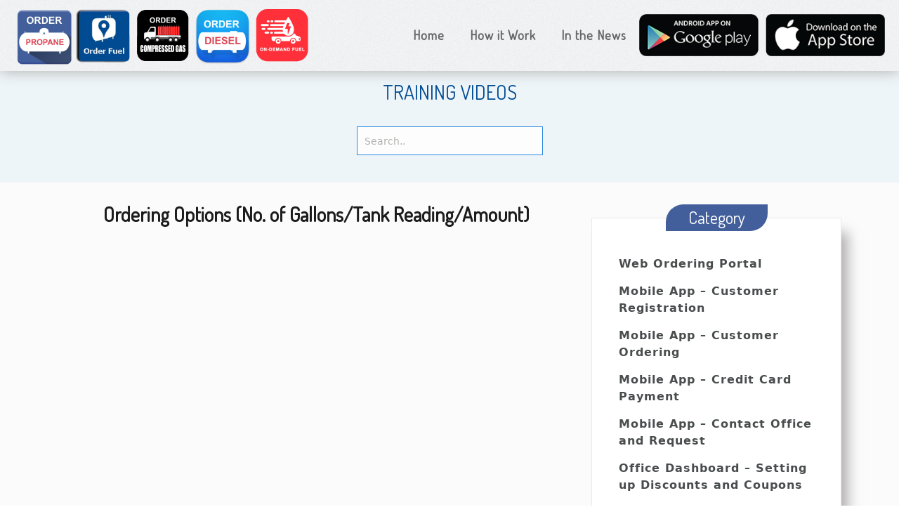

--- FILE ---
content_type: text/html; charset=UTF-8
request_url: https://customfuelapp.com/sidebar-page/ordering-options-no-of-gallons-tank-reading-amount/
body_size: 17975
content:
<!DOCTYPE html>
<html lang="en-US">
<head>
    <meta http-equiv="Content-Type" content="text/html; charset=UTF-8"/>
    <meta http-equiv="X-UA-Compatible" content="IE=Edge">
    <meta name="viewport" content="width=device-width, initial-scale=1, maximum-scale=1">
    <link rel="profile" href="http://gmpg.org/xfn/11"/>
    <link rel="pingback" href="https://customfuelapp.com/xmlrpc.php"/>
    <link rel="stylesheet" href="https://cdnjs.cloudflare.com/ajax/libs/font-awesome/4.7.0/css/font-awesome.min.css">
    <meta name='robots' content='index, follow, max-image-preview:large, max-snippet:-1, max-video-preview:-1' />

	<!-- This site is optimized with the Yoast SEO plugin v26.8 - https://yoast.com/product/yoast-seo-wordpress/ -->
	<title>Ordering Options (No. of Gallons/Tank Reading/Amount) - Custom Fuel App</title>
	<meta name="description" content="Learn about ordering options by number of gallons, tank reading, or amount. Choose the method that suits your delivery needs." />
	<link rel="canonical" href="https://customfuelapp.com/sidebar-page/ordering-options-no-of-gallons-tank-reading-amount/" />
	<meta property="og:locale" content="en_US" />
	<meta property="og:type" content="article" />
	<meta property="og:title" content="Ordering Options (No. of Gallons/Tank Reading/Amount) - Custom Fuel App" />
	<meta property="og:description" content="Learn about ordering options by number of gallons, tank reading, or amount. Choose the method that suits your delivery needs." />
	<meta property="og:url" content="https://customfuelapp.com/sidebar-page/ordering-options-no-of-gallons-tank-reading-amount/" />
	<meta property="og:site_name" content="Custom Fuel App" />
	<meta property="article:modified_time" content="2026-01-03T10:08:43+00:00" />
	<meta name="twitter:card" content="summary_large_image" />
	<script type="application/ld+json" class="yoast-schema-graph">{"@context":"https://schema.org","@graph":[{"@type":"WebPage","@id":"https://customfuelapp.com/sidebar-page/ordering-options-no-of-gallons-tank-reading-amount/","url":"https://customfuelapp.com/sidebar-page/ordering-options-no-of-gallons-tank-reading-amount/","name":"Ordering Options (No. of Gallons/Tank Reading/Amount) - Custom Fuel App","isPartOf":{"@id":"https://customfuelapp.com/#website"},"datePublished":"2021-11-05T17:59:49+00:00","dateModified":"2026-01-03T10:08:43+00:00","description":"Learn about ordering options by number of gallons, tank reading, or amount. Choose the method that suits your delivery needs.","breadcrumb":{"@id":"https://customfuelapp.com/sidebar-page/ordering-options-no-of-gallons-tank-reading-amount/#breadcrumb"},"inLanguage":"en-US","potentialAction":[{"@type":"ReadAction","target":["https://customfuelapp.com/sidebar-page/ordering-options-no-of-gallons-tank-reading-amount/"]}]},{"@type":"BreadcrumbList","@id":"https://customfuelapp.com/sidebar-page/ordering-options-no-of-gallons-tank-reading-amount/#breadcrumb","itemListElement":[{"@type":"ListItem","position":1,"name":"Home","item":"https://customfuelapp.com/"},{"@type":"ListItem","position":2,"name":"Training Videos","item":"https://customfuelapp.com/sidebar-page/"},{"@type":"ListItem","position":3,"name":"Ordering Options (No. of Gallons/Tank Reading/Amount)"}]},{"@type":"WebSite","@id":"https://customfuelapp.com/#website","url":"https://customfuelapp.com/","name":"Custom Fuel App","description":"","potentialAction":[{"@type":"SearchAction","target":{"@type":"EntryPoint","urlTemplate":"https://customfuelapp.com/?s={search_term_string}"},"query-input":{"@type":"PropertyValueSpecification","valueRequired":true,"valueName":"search_term_string"}}],"inLanguage":"en-US"}]}</script>
	<!-- / Yoast SEO plugin. -->


<link rel='dns-prefetch' href='//fonts.googleapis.com' />
<link rel='dns-prefetch' href='//www.googletagmanager.com' />
<link rel="alternate" type="application/rss+xml" title="Custom Fuel App &raquo; Feed" href="https://customfuelapp.com/feed/" />
<link rel="alternate" type="application/rss+xml" title="Custom Fuel App &raquo; Comments Feed" href="https://customfuelapp.com/comments/feed/" />
<link rel="alternate" title="oEmbed (JSON)" type="application/json+oembed" href="https://customfuelapp.com/wp-json/oembed/1.0/embed?url=https%3A%2F%2Fcustomfuelapp.com%2Fsidebar-page%2Fordering-options-no-of-gallons-tank-reading-amount%2F" />
<link rel="alternate" title="oEmbed (XML)" type="text/xml+oembed" href="https://customfuelapp.com/wp-json/oembed/1.0/embed?url=https%3A%2F%2Fcustomfuelapp.com%2Fsidebar-page%2Fordering-options-no-of-gallons-tank-reading-amount%2F&#038;format=xml" />
<style id='wp-img-auto-sizes-contain-inline-css' type='text/css'>
img:is([sizes=auto i],[sizes^="auto," i]){contain-intrinsic-size:3000px 1500px}
/*# sourceURL=wp-img-auto-sizes-contain-inline-css */
</style>

<style id='wp-emoji-styles-inline-css' type='text/css'>

	img.wp-smiley, img.emoji {
		display: inline !important;
		border: none !important;
		box-shadow: none !important;
		height: 1em !important;
		width: 1em !important;
		margin: 0 0.07em !important;
		vertical-align: -0.1em !important;
		background: none !important;
		padding: 0 !important;
	}
/*# sourceURL=wp-emoji-styles-inline-css */
</style>
<link rel='stylesheet' id='wp-block-library-css' href='https://customfuelapp.com/wp-includes/css/dist/block-library/style.min.css?ver=6.9' type='text/css' media='all' />
<style id='wp-block-archives-inline-css' type='text/css'>
.wp-block-archives{box-sizing:border-box}.wp-block-archives-dropdown label{display:block}
/*# sourceURL=https://customfuelapp.com/wp-includes/blocks/archives/style.min.css */
</style>
<style id='wp-block-categories-inline-css' type='text/css'>
.wp-block-categories{box-sizing:border-box}.wp-block-categories.alignleft{margin-right:2em}.wp-block-categories.alignright{margin-left:2em}.wp-block-categories.wp-block-categories-dropdown.aligncenter{text-align:center}.wp-block-categories .wp-block-categories__label{display:block;width:100%}
/*# sourceURL=https://customfuelapp.com/wp-includes/blocks/categories/style.min.css */
</style>
<style id='wp-block-heading-inline-css' type='text/css'>
h1:where(.wp-block-heading).has-background,h2:where(.wp-block-heading).has-background,h3:where(.wp-block-heading).has-background,h4:where(.wp-block-heading).has-background,h5:where(.wp-block-heading).has-background,h6:where(.wp-block-heading).has-background{padding:1.25em 2.375em}h1.has-text-align-left[style*=writing-mode]:where([style*=vertical-lr]),h1.has-text-align-right[style*=writing-mode]:where([style*=vertical-rl]),h2.has-text-align-left[style*=writing-mode]:where([style*=vertical-lr]),h2.has-text-align-right[style*=writing-mode]:where([style*=vertical-rl]),h3.has-text-align-left[style*=writing-mode]:where([style*=vertical-lr]),h3.has-text-align-right[style*=writing-mode]:where([style*=vertical-rl]),h4.has-text-align-left[style*=writing-mode]:where([style*=vertical-lr]),h4.has-text-align-right[style*=writing-mode]:where([style*=vertical-rl]),h5.has-text-align-left[style*=writing-mode]:where([style*=vertical-lr]),h5.has-text-align-right[style*=writing-mode]:where([style*=vertical-rl]),h6.has-text-align-left[style*=writing-mode]:where([style*=vertical-lr]),h6.has-text-align-right[style*=writing-mode]:where([style*=vertical-rl]){rotate:180deg}
/*# sourceURL=https://customfuelapp.com/wp-includes/blocks/heading/style.min.css */
</style>
<style id='wp-block-group-inline-css' type='text/css'>
.wp-block-group{box-sizing:border-box}:where(.wp-block-group.wp-block-group-is-layout-constrained){position:relative}
/*# sourceURL=https://customfuelapp.com/wp-includes/blocks/group/style.min.css */
</style>
<style id='global-styles-inline-css' type='text/css'>
:root{--wp--preset--aspect-ratio--square: 1;--wp--preset--aspect-ratio--4-3: 4/3;--wp--preset--aspect-ratio--3-4: 3/4;--wp--preset--aspect-ratio--3-2: 3/2;--wp--preset--aspect-ratio--2-3: 2/3;--wp--preset--aspect-ratio--16-9: 16/9;--wp--preset--aspect-ratio--9-16: 9/16;--wp--preset--color--black: #000000;--wp--preset--color--cyan-bluish-gray: #abb8c3;--wp--preset--color--white: #ffffff;--wp--preset--color--pale-pink: #f78da7;--wp--preset--color--vivid-red: #cf2e2e;--wp--preset--color--luminous-vivid-orange: #ff6900;--wp--preset--color--luminous-vivid-amber: #fcb900;--wp--preset--color--light-green-cyan: #7bdcb5;--wp--preset--color--vivid-green-cyan: #00d084;--wp--preset--color--pale-cyan-blue: #8ed1fc;--wp--preset--color--vivid-cyan-blue: #0693e3;--wp--preset--color--vivid-purple: #9b51e0;--wp--preset--gradient--vivid-cyan-blue-to-vivid-purple: linear-gradient(135deg,rgb(6,147,227) 0%,rgb(155,81,224) 100%);--wp--preset--gradient--light-green-cyan-to-vivid-green-cyan: linear-gradient(135deg,rgb(122,220,180) 0%,rgb(0,208,130) 100%);--wp--preset--gradient--luminous-vivid-amber-to-luminous-vivid-orange: linear-gradient(135deg,rgb(252,185,0) 0%,rgb(255,105,0) 100%);--wp--preset--gradient--luminous-vivid-orange-to-vivid-red: linear-gradient(135deg,rgb(255,105,0) 0%,rgb(207,46,46) 100%);--wp--preset--gradient--very-light-gray-to-cyan-bluish-gray: linear-gradient(135deg,rgb(238,238,238) 0%,rgb(169,184,195) 100%);--wp--preset--gradient--cool-to-warm-spectrum: linear-gradient(135deg,rgb(74,234,220) 0%,rgb(151,120,209) 20%,rgb(207,42,186) 40%,rgb(238,44,130) 60%,rgb(251,105,98) 80%,rgb(254,248,76) 100%);--wp--preset--gradient--blush-light-purple: linear-gradient(135deg,rgb(255,206,236) 0%,rgb(152,150,240) 100%);--wp--preset--gradient--blush-bordeaux: linear-gradient(135deg,rgb(254,205,165) 0%,rgb(254,45,45) 50%,rgb(107,0,62) 100%);--wp--preset--gradient--luminous-dusk: linear-gradient(135deg,rgb(255,203,112) 0%,rgb(199,81,192) 50%,rgb(65,88,208) 100%);--wp--preset--gradient--pale-ocean: linear-gradient(135deg,rgb(255,245,203) 0%,rgb(182,227,212) 50%,rgb(51,167,181) 100%);--wp--preset--gradient--electric-grass: linear-gradient(135deg,rgb(202,248,128) 0%,rgb(113,206,126) 100%);--wp--preset--gradient--midnight: linear-gradient(135deg,rgb(2,3,129) 0%,rgb(40,116,252) 100%);--wp--preset--font-size--small: 13px;--wp--preset--font-size--medium: 20px;--wp--preset--font-size--large: 36px;--wp--preset--font-size--x-large: 42px;--wp--preset--spacing--20: 0.44rem;--wp--preset--spacing--30: 0.67rem;--wp--preset--spacing--40: 1rem;--wp--preset--spacing--50: 1.5rem;--wp--preset--spacing--60: 2.25rem;--wp--preset--spacing--70: 3.38rem;--wp--preset--spacing--80: 5.06rem;--wp--preset--shadow--natural: 6px 6px 9px rgba(0, 0, 0, 0.2);--wp--preset--shadow--deep: 12px 12px 50px rgba(0, 0, 0, 0.4);--wp--preset--shadow--sharp: 6px 6px 0px rgba(0, 0, 0, 0.2);--wp--preset--shadow--outlined: 6px 6px 0px -3px rgb(255, 255, 255), 6px 6px rgb(0, 0, 0);--wp--preset--shadow--crisp: 6px 6px 0px rgb(0, 0, 0);}:where(.is-layout-flex){gap: 0.5em;}:where(.is-layout-grid){gap: 0.5em;}body .is-layout-flex{display: flex;}.is-layout-flex{flex-wrap: wrap;align-items: center;}.is-layout-flex > :is(*, div){margin: 0;}body .is-layout-grid{display: grid;}.is-layout-grid > :is(*, div){margin: 0;}:where(.wp-block-columns.is-layout-flex){gap: 2em;}:where(.wp-block-columns.is-layout-grid){gap: 2em;}:where(.wp-block-post-template.is-layout-flex){gap: 1.25em;}:where(.wp-block-post-template.is-layout-grid){gap: 1.25em;}.has-black-color{color: var(--wp--preset--color--black) !important;}.has-cyan-bluish-gray-color{color: var(--wp--preset--color--cyan-bluish-gray) !important;}.has-white-color{color: var(--wp--preset--color--white) !important;}.has-pale-pink-color{color: var(--wp--preset--color--pale-pink) !important;}.has-vivid-red-color{color: var(--wp--preset--color--vivid-red) !important;}.has-luminous-vivid-orange-color{color: var(--wp--preset--color--luminous-vivid-orange) !important;}.has-luminous-vivid-amber-color{color: var(--wp--preset--color--luminous-vivid-amber) !important;}.has-light-green-cyan-color{color: var(--wp--preset--color--light-green-cyan) !important;}.has-vivid-green-cyan-color{color: var(--wp--preset--color--vivid-green-cyan) !important;}.has-pale-cyan-blue-color{color: var(--wp--preset--color--pale-cyan-blue) !important;}.has-vivid-cyan-blue-color{color: var(--wp--preset--color--vivid-cyan-blue) !important;}.has-vivid-purple-color{color: var(--wp--preset--color--vivid-purple) !important;}.has-black-background-color{background-color: var(--wp--preset--color--black) !important;}.has-cyan-bluish-gray-background-color{background-color: var(--wp--preset--color--cyan-bluish-gray) !important;}.has-white-background-color{background-color: var(--wp--preset--color--white) !important;}.has-pale-pink-background-color{background-color: var(--wp--preset--color--pale-pink) !important;}.has-vivid-red-background-color{background-color: var(--wp--preset--color--vivid-red) !important;}.has-luminous-vivid-orange-background-color{background-color: var(--wp--preset--color--luminous-vivid-orange) !important;}.has-luminous-vivid-amber-background-color{background-color: var(--wp--preset--color--luminous-vivid-amber) !important;}.has-light-green-cyan-background-color{background-color: var(--wp--preset--color--light-green-cyan) !important;}.has-vivid-green-cyan-background-color{background-color: var(--wp--preset--color--vivid-green-cyan) !important;}.has-pale-cyan-blue-background-color{background-color: var(--wp--preset--color--pale-cyan-blue) !important;}.has-vivid-cyan-blue-background-color{background-color: var(--wp--preset--color--vivid-cyan-blue) !important;}.has-vivid-purple-background-color{background-color: var(--wp--preset--color--vivid-purple) !important;}.has-black-border-color{border-color: var(--wp--preset--color--black) !important;}.has-cyan-bluish-gray-border-color{border-color: var(--wp--preset--color--cyan-bluish-gray) !important;}.has-white-border-color{border-color: var(--wp--preset--color--white) !important;}.has-pale-pink-border-color{border-color: var(--wp--preset--color--pale-pink) !important;}.has-vivid-red-border-color{border-color: var(--wp--preset--color--vivid-red) !important;}.has-luminous-vivid-orange-border-color{border-color: var(--wp--preset--color--luminous-vivid-orange) !important;}.has-luminous-vivid-amber-border-color{border-color: var(--wp--preset--color--luminous-vivid-amber) !important;}.has-light-green-cyan-border-color{border-color: var(--wp--preset--color--light-green-cyan) !important;}.has-vivid-green-cyan-border-color{border-color: var(--wp--preset--color--vivid-green-cyan) !important;}.has-pale-cyan-blue-border-color{border-color: var(--wp--preset--color--pale-cyan-blue) !important;}.has-vivid-cyan-blue-border-color{border-color: var(--wp--preset--color--vivid-cyan-blue) !important;}.has-vivid-purple-border-color{border-color: var(--wp--preset--color--vivid-purple) !important;}.has-vivid-cyan-blue-to-vivid-purple-gradient-background{background: var(--wp--preset--gradient--vivid-cyan-blue-to-vivid-purple) !important;}.has-light-green-cyan-to-vivid-green-cyan-gradient-background{background: var(--wp--preset--gradient--light-green-cyan-to-vivid-green-cyan) !important;}.has-luminous-vivid-amber-to-luminous-vivid-orange-gradient-background{background: var(--wp--preset--gradient--luminous-vivid-amber-to-luminous-vivid-orange) !important;}.has-luminous-vivid-orange-to-vivid-red-gradient-background{background: var(--wp--preset--gradient--luminous-vivid-orange-to-vivid-red) !important;}.has-very-light-gray-to-cyan-bluish-gray-gradient-background{background: var(--wp--preset--gradient--very-light-gray-to-cyan-bluish-gray) !important;}.has-cool-to-warm-spectrum-gradient-background{background: var(--wp--preset--gradient--cool-to-warm-spectrum) !important;}.has-blush-light-purple-gradient-background{background: var(--wp--preset--gradient--blush-light-purple) !important;}.has-blush-bordeaux-gradient-background{background: var(--wp--preset--gradient--blush-bordeaux) !important;}.has-luminous-dusk-gradient-background{background: var(--wp--preset--gradient--luminous-dusk) !important;}.has-pale-ocean-gradient-background{background: var(--wp--preset--gradient--pale-ocean) !important;}.has-electric-grass-gradient-background{background: var(--wp--preset--gradient--electric-grass) !important;}.has-midnight-gradient-background{background: var(--wp--preset--gradient--midnight) !important;}.has-small-font-size{font-size: var(--wp--preset--font-size--small) !important;}.has-medium-font-size{font-size: var(--wp--preset--font-size--medium) !important;}.has-large-font-size{font-size: var(--wp--preset--font-size--large) !important;}.has-x-large-font-size{font-size: var(--wp--preset--font-size--x-large) !important;}
/*# sourceURL=global-styles-inline-css */
</style>

<style id='classic-theme-styles-inline-css' type='text/css'>
/*! This file is auto-generated */
.wp-block-button__link{color:#fff;background-color:#32373c;border-radius:9999px;box-shadow:none;text-decoration:none;padding:calc(.667em + 2px) calc(1.333em + 2px);font-size:1.125em}.wp-block-file__button{background:#32373c;color:#fff;text-decoration:none}
/*# sourceURL=/wp-includes/css/classic-themes.min.css */
</style>
<link rel='stylesheet' id='mo-style-theme-css' href='https://customfuelapp.com/wp-content/themes/appdev/style.css?ver=6.9' type='text/css' media='all' />
<link rel='stylesheet' id='mo-style-responsive-css' href='https://customfuelapp.com/wp-content/themes/appdev/css/responsive.css?ver=6.9' type='text/css' media='all' />
<link rel='stylesheet' id='mo-style-plugins-css' href='https://customfuelapp.com/wp-content/themes/appdev/css/plugins.css?ver=6.9' type='text/css' media='all' />
<style id='mo-style-plugins-inline-css' type='text/css'>

#title-area .inner, #custom-title-area .inner, 

#content, .sidebar-right-nav, .sidebar-left-nav 
{ opacity: 0; }
#pricing-action .pointing-arrow img { opacity: 0 }



/*# sourceURL=mo-style-plugins-inline-css */
</style>
<link rel='stylesheet' id='mo-style-child-theme-css' href='https://customfuelapp.com/wp-content/themes/appdev-child/style.css?ver=6.9' type='text/css' media='all' />
<link rel='stylesheet' id='google-font-arvo-css' href='https://fonts.googleapis.com/css?family=Arvo%3A400%2C400i%2C700%2C700i&#038;ver=6.9' type='text/css' media='all' />
<link rel='stylesheet' id='google-font-open-sans-css' href='https://fonts.googleapis.com/css?family=Open+Sans%3A400%2C400i%2C600%2C600i%2C700%2C700i&#038;ver=6.9' type='text/css' media='all' />
<link rel='stylesheet' id='animate-css' href='https://customfuelapp.com/wp-content/themes/appdev/css/animate.css?ver=6.9' type='text/css' media='screen' />
<link rel='stylesheet' id='magnific-popup-css' href='https://customfuelapp.com/wp-content/themes/appdev/css/magnific-popup.css?ver=6.9' type='text/css' media='screen' />
<link rel='stylesheet' id='mo-icon-fonts-css' href='https://customfuelapp.com/wp-content/themes/appdev/css/icon-fonts.css?ver=6.9' type='text/css' media='screen' />
<script type="text/javascript" src="https://customfuelapp.com/wp-includes/js/jquery/jquery.min.js?ver=3.7.1" id="jquery-core-js"></script>
<script type="text/javascript" src="https://customfuelapp.com/wp-includes/js/jquery/jquery-migrate.min.js?ver=3.4.1" id="jquery-migrate-js"></script>
<link rel="https://api.w.org/" href="https://customfuelapp.com/wp-json/" /><link rel="alternate" title="JSON" type="application/json" href="https://customfuelapp.com/wp-json/wp/v2/pages/8048" /><link rel="EditURI" type="application/rsd+xml" title="RSD" href="https://customfuelapp.com/xmlrpc.php?rsd" />
<meta name="generator" content="WordPress 6.9" />
<link rel='shortlink' href='https://customfuelapp.com/?p=8048' />
<meta name="generator" content="Site Kit by Google 1.170.0" />        <script type="text/javascript">
            (function () {
                window.lsow_fs = {can_use_premium_code: false};
            })();
        </script>
        <link rel="icon" href="https://customfuelapp.com/wp-content/uploads/2022/09/cropped-CFA-final-logo-32x32-1.png" sizes="32x32" />
<link rel="icon" href="https://customfuelapp.com/wp-content/uploads/2022/09/cropped-CFA-final-logo-32x32-1.png" sizes="192x192" />
<link rel="apple-touch-icon" href="https://customfuelapp.com/wp-content/uploads/2022/09/cropped-CFA-final-logo-32x32-1.png" />
<meta name="msapplication-TileImage" content="https://customfuelapp.com/wp-content/uploads/2022/09/cropped-CFA-final-logo-32x32-1.png" />

    <link rel='stylesheet' id='mo-style-child-theme-css'  href='/wp-content/themes/appdev-child/style.css?ver=6.0.2' type='text/css' media='all' />
    <link rel='stylesheet' id='google-font-dosis-css'  href='https://fonts.googleapis.com/css?family=Dosis&#038;ver=6.0.2' type='text/css' media='all' />
    <link rel='stylesheet' id='google-font-roboto-css'  href='https://fonts.googleapis.com/css?family=Roboto&#038;ver=6.0.2' type='text/css' media='all' />
    <link rel='stylesheet' id='animate-css'  href='/wp-content/themes/appdev/css/animate.css?ver=6.0.2' type='text/css' media='screen' />
    <link rel='stylesheet' id='magnific-popup-css'  href='/wp-content/themes/appdev/css/magnific-popup.css?ver=6.0.2' type='text/css' media='screen' />
    <link rel='stylesheet' id='mo-icon-fonts-css'  href='/wp-content/themes/appdev/css/icon-fonts.css?ver=6.0.2' type='text/css' media='screen' />
    <script type='text/javascript' src='/wp-includes/js/jquery/jquery.min.js?ver=3.6.0' id='jquery-core-js'></script>
    <script type='text/javascript' src='/wp-includes/js/jquery/jquery-migrate.min.js?ver=3.3.2' id='jquery-migrate-js'></script>

    <style type="text/css">
        .top-header {
            width: 100%;
            background: #ec1c1c;
            text-align: center;
            font-size: 14px;
            line-height: 48px;
            color: #fff;
            letter-spacing: 1px;
        }
        .top-header a {
            color: #fff;
        }
        .top-header .btn {
            background: #fff;
            color: #313131;
            text-decoration: none;
            padding: 0px 20px;
            border-radius: 3px;
            font-size: 15px;
            font-weight: 700;            
            display: inline-block;
            line-height: 32px;
        }
        .col-sm-4 {
            width: 33.33%;
            float: left;
        }
        h2.sub-title {
            font-size: 36px;
            line-height: 48px;
            text-align: center;
            font-weight: 500;
            margin-bottom: 30px;
            color: #1a39a1;
        }
        #header.sticky {
    		position: relative !important; 
    	}
        @media only screen and (max-width: 767px) {
            .mobile-hide {
                display: none;
            }
            .col-sm-4 {
                width: 100%;
                float: none;
            }
            .top-header .top-header-inner {
                width: 75%;
                margin: 0 auto 0px;
                padding-bottom: 15px;
                line-height: 22px;
                padding-top: 10px;
            }
            .top-header .top-header-inner a.btn {
                display: inline-block;
                padding: 0px 10px;
                line-height: 30px;
                margin-top: 10px;
                margin-right: auto;
                margin-left: auto;
                margin-bottom: 10px;
            }
            .top-header .alignleft {
                float: left;
                margin: 0 0px 0px 0;
            }
            .top-header .alignright {
                float: right;
                margin: 0 0 0 0px;
            }
        }
    </style>
    <!-- Global site tag (gtag.js) - Google Ads: 10841679205 -->
    <script async src="https://www.googletagmanager.com/gtag/js?id=AW-10841679205"></script>
    <script>
      window.dataLayer = window.dataLayer || [];
      function gtag(){dataLayer.push(arguments);}
      gtag('js', new Date());

      gtag('config', 'AW-10841679205');
    </script>
</head>
<body class="wp-singular page-template page-template-2023-sidebar-template page-template-2023-sidebar-template-php page page-id-8048 page-child parent-pageid-7738 wp-theme-appdev wp-child-theme-appdev-child layout-2c-l image-header">
    <div id="page-loading"></div>
<div id="container">
    <div class="top-header" >
        <div class="top-header-inner">
            <div class="clearfix">
                <div class="col-sm-4 mobile-hide"> &nbsp; </div>
                <div class="col-sm-4 text-center">
                    <a href="/#get-Your-free-demo" class="btn btn-info"> Get your FREE Demo Now! </a>  
                </div>
                <div class="col-sm-4 text-right">
                    <i class="fa fa-bell" style="margin-right: 5px;"></i> Contact Us at <strong><a href="tel:6102280887">610-228-0887</a></strong> | <i class="fa fa-user" style="margin-right: 5px;"></i> <strong><a href="https://app.tankspotter.com/users/sign_in" target="_blank"> Login </a></strong> 
                </div>
            </div>
         </div>
    </div>
    
<header id="header" class="site-header" role="banner">

    <div class="inner clearfix">

        <div class="wrap">

            
<style type="text/css">
    .site-branding {}
    .site-branding a.logo-black {
          display: inline-block !important;
        float: left;
        width: 85px;
    }
    #site-logo {
        max-width: 440px !important;
        margin: 5px 0px 0 0;
    }
    #site-logo > a.main-logo {
        float: left;
        width: 340px;
    }
</style>

<div class="site-branding logo-text">

    <h1 class="site-title" id="site-logo">
        <a href="/propane-ordering/" class="logo-black"><img src="/images/logos/logo-1.png" alt="Custom Fuel App"></a>
        <a href="/diesel-heating-oil-ordering/" class="logo-black"><img src="/images/logos/logo-2.png" alt="Custom Fuel App"></a>
        <a href="/compressed-gas-ordering/" class="logo-black"><img src="/images/logos/logo-3.png" alt="Custom Fuel App"></a>
        <a href="/diesel-heating-oil-ordering/" class="logo-black"><img src="/images/logos/logo-4.png" alt="Custom Fuel App"></a>
        <a href="/fuel-on-demand/" class="logo-black"><img src="/images/logos/logo-5.png" alt="Custom Fuel App"></a>
    </h1>

</div>
            <div class="header-elements alignright">

                

<nav id="primary-menu" class="dropdown-menu-wrap clearfix">

    <ul id="menu-top-main-menus" class="menu clearfix"><li id="menu-item-9570" class="menu-item menu-item-type-post_type menu-item-object-page menu-item-home menu-item-9570"><a href="https://customfuelapp.com/">Home</a></li>
<li id="menu-item-9144" class="menu-item menu-item-type-custom menu-item-object-custom menu-item-has-children menu-item-9144"><a href="#">How it Work</a>
<ul class="sub-menu">
	<li id="menu-item-10467" class="menu-item menu-item-type-custom menu-item-object-custom menu-item-10467"><a target="_blank" href="https://blinkfuel.com/">On-Demand Fueling Software</a></li>
	<li id="menu-item-9145" class="menu-item menu-item-type-custom menu-item-object-custom menu-item-9145"><a href="/propane-ordering/">Propane Ordering</a></li>
	<li id="menu-item-9146" class="menu-item menu-item-type-custom menu-item-object-custom menu-item-9146"><a href="/diesel-heating-oil-ordering/">Diesel &#038; Heating Oil Ordering</a></li>
	<li id="menu-item-9147" class="menu-item menu-item-type-custom menu-item-object-custom menu-item-9147"><a href="/compressed-gas-ordering/">Compressed Gas Ordering</a></li>
	<li id="menu-item-9962" class="menu-item menu-item-type-custom menu-item-object-custom menu-item-9962"><a href="https://customfuelapp.com/web-ordering/">Web Ordering Portal</a></li>
	<li id="menu-item-10118" class="menu-item menu-item-type-custom menu-item-object-custom menu-item-10118"><a href="/privacy-policy/">Privacy Policy</a></li>
	<li id="menu-item-10117" class="menu-item menu-item-type-post_type menu-item-object-page menu-item-10117"><a href="https://customfuelapp.com/terms-and-conditions/">Terms and Conditions</a></li>
</ul>
</li>
<li id="menu-item-9148" class="menu-item menu-item-type-post_type menu-item-object-page menu-item-9148"><a href="https://customfuelapp.com/latest-news/">In the News</a></li>
</ul></nav><!-- #primary-menu -->

<a href="https://play.google.com/store/apps/details?id=com.anviam.orderpropane" target="_blank" class="top-headerbutton1"><img src="/wp-content/uploads/2020/09/download-on-playstore-button.png" style="max-height: 60px; "></a><a href="https://apps.apple.com/us/app/order-fuel/id1464322284" target="_blank"  class="top-headerbutton2"><img src="/wp-content/uploads/2020/09/download-on-appstore-button.png" style="max-height: 60px;"></a>
                <a onclick="myFunctionMobileButton()" id="mobile-menu-toggle" href="#"><i class="icon-menu"></i>&nbsp;</a>

                
            </div>

        </div>

    </div>

</header><!-- #header -->

<div id="header-spacer"></div>
    
<nav id="mobile-menu" class="menu-container clearfix" style="display: none;">

    <ul id="menu-top-main-menus-1" class="menu inner"><li class="menu-item menu-item-type-post_type menu-item-object-page menu-item-home menu-item-9570"><a href="https://customfuelapp.com/">Home</a></li>
<li class="menu-item menu-item-type-custom menu-item-object-custom menu-item-has-children menu-item-9144"><a href="#">How it Work</a>
<ul class="sub-menu">
	<li class="menu-item menu-item-type-custom menu-item-object-custom menu-item-10467"><a target="_blank" href="https://blinkfuel.com/">On-Demand Fueling Software</a></li>
	<li class="menu-item menu-item-type-custom menu-item-object-custom menu-item-9145"><a href="/propane-ordering/">Propane Ordering</a></li>
	<li class="menu-item menu-item-type-custom menu-item-object-custom menu-item-9146"><a href="/diesel-heating-oil-ordering/">Diesel &#038; Heating Oil Ordering</a></li>
	<li class="menu-item menu-item-type-custom menu-item-object-custom menu-item-9147"><a href="/compressed-gas-ordering/">Compressed Gas Ordering</a></li>
	<li class="menu-item menu-item-type-custom menu-item-object-custom menu-item-9962"><a href="https://customfuelapp.com/web-ordering/">Web Ordering Portal</a></li>
	<li class="menu-item menu-item-type-custom menu-item-object-custom menu-item-10118"><a href="/privacy-policy/">Privacy Policy</a></li>
	<li class="menu-item menu-item-type-post_type menu-item-object-page menu-item-10117"><a href="https://customfuelapp.com/terms-and-conditions/">Terms and Conditions</a></li>
</ul>
</li>
<li class="menu-item menu-item-type-post_type menu-item-object-page menu-item-9148"><a href="https://customfuelapp.com/latest-news/">In the News</a></li>
</ul></nav><!-- #mobile-menu -->
    
    <header id="title-area" class="clearfix">

        <div class="inner">

            
            

        </div>

    </header> <!-- title-area -->

    
    <div id="main" class="site-content">

        
        <div class="inner">
<!-- Google tag (gtag.js) -->
<script async src="https://www.googletagmanager.com/gtag/js?id=G-PF24F2JBBK"></script>
<script>
  window.dataLayer = window.dataLayer || [];
  function gtag(){dataLayer.push(arguments);}
  gtag('js', new Date());

  gtag('config', 'G-PF24F2JBBK');
</script>

<link rel="stylesheet" href="https://customfuelapp.com/wp-content/themes/appdev-child/categoryvideo.css">
<link href="https://cdn.jsdelivr.net/npm/bootstrap@5.0.2/dist/css/bootstrap.min.css" rel="stylesheet" integrity="sha384-EVSTQN3/azprG1Anm3QDgpJLIm9Nao0Yz1ztcQTwFspd3yD65VohhpuuCOmLASjC" crossorigin="anonymous">
<style type="text/css">
    #title-area {
        display: none;
    }

    .video-category-header {
        text-align: center;
        padding-top: 15px;
        padding-bottom: 15px;
        background: #eef5f8;
        margin: 0 -20px 15px;
    }
</style>


<div class="video-category-header">

    <h3 style="color:#014b92;"> TRAINING VIDEOS </h3><br>
    <div class="container">



        <div class="row">

            <div class="video-search-section">

                <input id="myInput" type="text" placeholder="Search.."><br>

            </div>

        </div>

        <div class="row serach-div-row check">

            
            


                            <div class="grid-vdo" style="display:none">

                                <a class="page-anchor" href="https://customfuelapp.com/sidebar-page/signing-up-processing-an-order/">

                                    <div class="video-title list-anchor">

                                        Signing Up & Processing an Order
                                    </div>

                                </a>

                            </div>



            


                            <div class="grid-vdo" style="display:none">

                                <a class="page-anchor" href="https://customfuelapp.com/sidebar-page/managing-orders/">

                                    <div class="video-title list-anchor">

                                        Managing Orders
                                    </div>

                                </a>

                            </div>



            


                            <div class="grid-vdo" style="display:none">

                                <a class="page-anchor" href="https://customfuelapp.com/sidebar-page/scheduling-assigning-completing-orders/">

                                    <div class="video-title list-anchor">

                                        Scheduling, Assigning & Completing Orders
                                    </div>

                                </a>

                            </div>



            


                            <div class="grid-vdo" style="display:none">

                                <a class="page-anchor" href="https://customfuelapp.com/sidebar-page/customer-password-reset-web-ordering-portal/">

                                    <div class="video-title list-anchor">

                                        Customer Password Reset
                                    </div>

                                </a>

                            </div>



            


                            <div class="grid-vdo" style="display:none">

                                <a class="page-anchor" href="https://customfuelapp.com/sidebar-page/how-to-add-edit-and-delete-delivery-address-web-ordering-portal/">

                                    <div class="video-title list-anchor">

                                        Manage Delivery Address
                                    </div>

                                </a>

                            </div>



            


                            <div class="grid-vdo" style="display:none">

                                <a class="page-anchor" href="https://customfuelapp.com/sidebar-page/how-to-use-coupon-web-ordering-portal/">

                                    <div class="video-title list-anchor">

                                        Using Coupons
                                    </div>

                                </a>

                            </div>



            


                            <div class="grid-vdo" style="display:none">

                                <a class="page-anchor" href="https://customfuelapp.com/sidebar-page/make-a-payment-web-portal/">

                                    <div class="video-title list-anchor">

                                        Make a Payment (Web Portal)
                                    </div>

                                </a>

                            </div>



            


                            <div class="grid-vdo" style="display:none">

                                <a class="page-anchor" href="https://customfuelapp.com/sidebar-page/customer-sign-up/">

                                    <div class="video-title list-anchor">

                                        Customer Sign-up
                                    </div>

                                </a>

                            </div>



            


                            <div class="grid-vdo" style="display:none">

                                <a class="page-anchor" href="https://customfuelapp.com/sidebar-page/forgot-password/">

                                    <div class="video-title list-anchor">

                                        Forgot Password
                                    </div>

                                </a>

                            </div>



            


                            <div class="grid-vdo" style="display:none">

                                <a class="page-anchor" href="https://customfuelapp.com/sidebar-page/how-to-add-edit-and-delete-delivery-address/">

                                    <div class="video-title list-anchor">

                                        Manage Delivery Address
                                    </div>

                                </a>

                            </div>



            


                            <div class="grid-vdo" style="display:none">

                                <a class="page-anchor" href="https://customfuelapp.com/sidebar-page/how-to-sign-up-as-an-existing-customer/">

                                    <div class="video-title list-anchor">

                                        How to sign up as an Existing Customer
                                    </div>

                                </a>

                            </div>



            


                            <div class="grid-vdo" style="display:none">

                                <a class="page-anchor" href="https://customfuelapp.com/sidebar-page/how-to-order-fuel/">

                                    <div class="video-title list-anchor">

                                        How to Order Fuel
                                    </div>

                                </a>

                            </div>



            


                            <div class="grid-vdo" style="display:none">

                                <a class="page-anchor" href="https://customfuelapp.com/sidebar-page/ordering-with-multiple-fuels/">

                                    <div class="video-title list-anchor">

                                        Ordering With Multiple Fuels (Demo video)
                                    </div>

                                </a>

                            </div>



            


                            <div class="grid-vdo" style="display:none">

                                <a class="page-anchor" href="https://customfuelapp.com/sidebar-page/cylinder-ordering/">

                                    <div class="video-title list-anchor">

                                        Cylinder Ordering
                                    </div>

                                </a>

                            </div>



            


                            <div class="grid-vdo" style="display:none">

                                <a class="page-anchor" href="https://customfuelapp.com/sidebar-page/heating-oil-demo/">

                                    <div class="video-title list-anchor">

                                        Heating Oil Demo
                                    </div>

                                </a>

                            </div>



            


                            <div class="grid-vdo" style="display:none">

                                <a class="page-anchor" href="https://customfuelapp.com/sidebar-page/credit-card-payment/">

                                    <div class="video-title list-anchor">

                                        Credit Card Payment
                                    </div>

                                </a>

                            </div>



            


                            <div class="grid-vdo" style="display:none">

                                <a class="page-anchor" href="https://customfuelapp.com/sidebar-page/make-a-payment/">

                                    <div class="video-title list-anchor">

                                        Make A Payment
                                    </div>

                                </a>

                            </div>



            


                            <div class="grid-vdo" style="display:none">

                                <a class="page-anchor" href="https://customfuelapp.com/sidebar-page/deleting-saved-card-info/">

                                    <div class="video-title list-anchor">

                                        Deleting Saved Card Information
                                    </div>

                                </a>

                            </div>



            


                            <div class="grid-vdo" style="display:none">

                                <a class="page-anchor" href="https://customfuelapp.com/sidebar-page/contact-us/">

                                    <div class="video-title list-anchor">

                                        Contact Us Form
                                    </div>

                                </a>

                            </div>



            


                            <div class="grid-vdo" style="display:none">

                                <a class="page-anchor" href="https://customfuelapp.com/sidebar-page/service-request-contact-form/">

                                    <div class="video-title list-anchor">

                                        Service Request Form
                                    </div>

                                </a>

                            </div>



            


                            <div class="grid-vdo" style="display:none">

                                <a class="page-anchor" href="https://customfuelapp.com/sidebar-page/how-to-submit-and-view-service-requests-and-modifying-service-request-recipients/">

                                    <div class="video-title list-anchor">

                                        How to Submit and View Service Requests, and Modifying Service Request Recipients
                                    </div>

                                </a>

                            </div>



            


                            <div class="grid-vdo" style="display:none">

                                <a class="page-anchor" href="https://customfuelapp.com/sidebar-page/discount-per-gallon/">

                                    <div class="video-title list-anchor">

                                        Discount per Gallon To Specific Customers
                                    </div>

                                </a>

                            </div>



            


                            <div class="grid-vdo" style="display:none">

                                <a class="page-anchor" href="https://customfuelapp.com/sidebar-page/how-to-set-up-and-send-a-coupon/">

                                    <div class="video-title list-anchor">

                                        How to Set up and Send a Coupon
                                    </div>

                                </a>

                            </div>



            


                            <div class="grid-vdo" style="display:none">

                                <a class="page-anchor" href="https://customfuelapp.com/sidebar-page/claiming-coupon-codes/">

                                    <div class="video-title list-anchor">

                                        Claiming Coupon Codes
                                    </div>

                                </a>

                            </div>



            


                            <div class="grid-vdo" style="display:none">

                                <a class="page-anchor" href="https://customfuelapp.com/sidebar-page/how-to-setup-and-claim-the-coupon/">

                                    <div class="video-title list-anchor">

                                        How to Setup and Claim the Coupon
                                    </div>

                                </a>

                            </div>



            


                            <div class="grid-vdo" style="display:none">

                                <a class="page-anchor" href="https://customfuelapp.com/sidebar-page/easily-send-a-coupon-to-all-customers/">

                                    <div class="video-title list-anchor">

                                        Easily send a coupon to all customers
                                    </div>

                                </a>

                            </div>



            


                            <div class="grid-vdo" style="display:none">

                                <a class="page-anchor" href="https://customfuelapp.com/sidebar-page/how-to-setup-same-day-delivery-option/">

                                    <div class="video-title list-anchor">

                                        How to Setup Same Day Delivery Option
                                    </div>

                                </a>

                            </div>



            


                            <div class="grid-vdo" style="display:none">

                                <a class="page-anchor" href="https://customfuelapp.com/sidebar-page/managing-delivery-schedules/">

                                    <div class="video-title list-anchor">

                                        Managing Delivery Schedules
                                    </div>

                                </a>

                            </div>



            


                            <div class="grid-vdo" style="display:none">

                                <a class="page-anchor" href="https://customfuelapp.com/sidebar-page/turning-on-off-order-email-notification-3/">

                                    <div class="video-title list-anchor">

                                        Managing Order Email Notification
                                    </div>

                                </a>

                            </div>



            


                            <div class="grid-vdo" style="display:none">

                                <a class="page-anchor" href="https://customfuelapp.com/sidebar-page/how-to-view-and-manage-orders/">

                                    <div class="video-title list-anchor">

                                        View and Manage Orders
                                    </div>

                                </a>

                            </div>



            


                            <div class="grid-vdo" style="display:none">

                                <a class="page-anchor" href="https://customfuelapp.com/sidebar-page/how-to-hide-order-status-feature/">

                                    <div class="video-title list-anchor">

                                        How to Hide Order Status feature
                                    </div>

                                </a>

                            </div>



            


                            <div class="grid-vdo" style="display:none">

                                <a class="page-anchor" href="https://customfuelapp.com/sidebar-page/credit-management-feature/">

                                    <div class="video-title list-anchor">

                                        How to Process Customer Credits and Overpayments
                                    </div>

                                </a>

                            </div>



            


                            <div class="grid-vdo" style="display:none">

                                <a class="page-anchor" href="https://customfuelapp.com/sidebar-page/adding-an-invoice-note/">

                                    <div class="video-title list-anchor">

                                        Adding an Invoice Note
                                    </div>

                                </a>

                            </div>



            


                            <div class="grid-vdo" style="display:none">

                                <a class="page-anchor" href="https://customfuelapp.com/sidebar-page/changing-the-preferred-delivery-date-label-name/">

                                    <div class="video-title list-anchor">

                                        Changing the Preferred Delivery Date Label Name
                                    </div>

                                </a>

                            </div>



            


                            <div class="grid-vdo" style="display:none">

                                <a class="page-anchor" href="https://customfuelapp.com/sidebar-page/customize-post-order-message/">

                                    <div class="video-title list-anchor">

                                        Post Order Message
                                    </div>

                                </a>

                            </div>



            


                            <div class="grid-vdo" style="display:none">

                                <a class="page-anchor" href="https://customfuelapp.com/sidebar-page/how-to-change-the-delivery-status-of-an-order/">

                                    <div class="video-title list-anchor">

                                        How to change the delivery status of an order
                                    </div>

                                </a>

                            </div>



            


                            <div class="grid-vdo" style="display:none">

                                <a class="page-anchor" href="https://customfuelapp.com/sidebar-page/how-to-edit-or-update-the-order/">

                                    <div class="video-title list-anchor">

                                        How to Edit or Update the Order
                                    </div>

                                </a>

                            </div>



            


                            <div class="grid-vdo" style="display:none">

                                <a class="page-anchor" href="https://customfuelapp.com/sidebar-page/delivery-questions-on-the-app-for-safe-and-fast-delivery/">

                                    <div class="video-title list-anchor">

                                        Delivery questions on the app for safe and fast delivery
                                    </div>

                                </a>

                            </div>



            


                            <div class="grid-vdo" style="display:none">

                                <a class="page-anchor" href="https://customfuelapp.com/sidebar-page/creating-office-users-account/">

                                    <div class="video-title list-anchor">

                                        Add Employee Accounts
                                    </div>

                                </a>

                            </div>



            


                            <div class="grid-vdo" style="display:none">

                                <a class="page-anchor" href="https://customfuelapp.com/sidebar-page/how-to-login-to-web-dashboard/">

                                    <div class="video-title list-anchor">

                                        Login to Web Dashboard
                                    </div>

                                </a>

                            </div>



            


                            <div class="grid-vdo" style="display:none">

                                <a class="page-anchor" href="https://customfuelapp.com/sidebar-page/how-to-reset-office-users-password/">

                                    <div class="video-title list-anchor">

                                        Reset Office Users Password
                                    </div>

                                </a>

                            </div>



            


                            <div class="grid-vdo" style="display:none">

                                <a class="page-anchor" href="https://customfuelapp.com/sidebar-page/how-to-use-the-forgot-password-feature/">

                                    <div class="video-title list-anchor">

                                        Using the "Forgot Password" Feature
                                    </div>

                                </a>

                            </div>



            


                            <div class="grid-vdo" style="display:none">

                                <a class="page-anchor" href="https://customfuelapp.com/sidebar-page/how-to-set-up-fuel-price/">

                                    <div class="video-title list-anchor">

                                        Manage Fuel Pricing
                                    </div>

                                </a>

                            </div>



            


                            <div class="grid-vdo" style="display:none">

                                <a class="page-anchor" href="https://customfuelapp.com/sidebar-page/how-zone-pricing-differentials-works/">

                                    <div class="video-title list-anchor">

                                        Manage Zone Pricing
                                    </div>

                                </a>

                            </div>



            


                            <div class="grid-vdo" style="display:none">

                                <a class="page-anchor" href="https://customfuelapp.com/sidebar-page/price-differentials/">

                                    <div class="video-title list-anchor">

                                        Set Pricing per Customer
                                    </div>

                                </a>

                            </div>



            


                            <div class="grid-vdo" style="display:none">

                                <a class="page-anchor" href="https://customfuelapp.com/sidebar-page/how-the-tank-ownership-pricing-works/">

                                    <div class="video-title list-anchor">

                                        Pricing per Tank Ownership
                                    </div>

                                </a>

                            </div>



            


                            <div class="grid-vdo" style="display:none">

                                <a class="page-anchor" href="https://customfuelapp.com/sidebar-page/how-to-change-the-sign-up-message/">

                                    <div class="video-title list-anchor">

                                        How to Change the Sign up message
                                    </div>

                                </a>

                            </div>



            


                            <div class="grid-vdo" style="display:none">

                                <a class="page-anchor" href="https://customfuelapp.com/sidebar-page/customer-registration-approval-setting/">

                                    <div class="video-title list-anchor">

                                        New Customer Registration Approval Setting
                                    </div>

                                </a>

                            </div>



            


                            <div class="grid-vdo" style="display:none">

                                <a class="page-anchor" href="https://customfuelapp.com/sidebar-page/how-to-customize-the-homepage-bottom-button/">

                                    <div class="video-title list-anchor">

                                        How To Customize The Custom Offer Button
                                    </div>

                                </a>

                            </div>



            


                            <div class="grid-vdo" style="display:none">

                                <a class="page-anchor" href="https://customfuelapp.com/sidebar-page/invoice-title/">

                                    <div class="video-title list-anchor">

                                        Changing the Invoice Title
                                    </div>

                                </a>

                            </div>



            


                            <div class="grid-vdo" style="display:none">

                                <a class="page-anchor" href="https://customfuelapp.com/sidebar-page/how-to-update-fuel-tank-size/">

                                    <div class="video-title list-anchor">

                                        How to Update Fuel Tank Size
                                    </div>

                                </a>

                            </div>



            


                            <div class="grid-vdo" style="display:none">

                                <a class="page-anchor" href="https://customfuelapp.com/sidebar-page/setting-up-vehicle-tanks/">

                                    <div class="video-title list-anchor">

                                        Setting-up Vehicle tanks
                                    </div>

                                </a>

                            </div>



            


                            <div class="grid-vdo" style="display:none">

                                <a class="page-anchor" href="https://customfuelapp.com/sidebar-page/tank-fill-location-box-how-it-works/">

                                    <div class="video-title list-anchor">

                                        Tank Fill Location box - How it Works
                                    </div>

                                </a>

                            </div>



            


                            <div class="grid-vdo" style="display:none">

                                <a class="page-anchor" href="https://customfuelapp.com/sidebar-page/delivery-questions-on-the-app-for-safe-and-fast-delivery/">

                                    <div class="video-title list-anchor">

                                        Delivery questions on the app for safe and fast delivery
                                    </div>

                                </a>

                            </div>



            


                            <div class="grid-vdo" style="display:none">

                                <a class="page-anchor" href="https://customfuelapp.com/sidebar-page/minimum-gallons-to-deliver/">

                                    <div class="video-title list-anchor">

                                        Setting-up Minimum Gallons To Deliver
                                    </div>

                                </a>

                            </div>



            


                            <div class="grid-vdo" style="display:none">

                                <a class="page-anchor" href="https://customfuelapp.com/sidebar-page/ordering-options-no-of-gallons-tank-reading-amount/">

                                    <div class="video-title list-anchor">

                                        Ordering Options (No. of Gallons/Tank Reading/Amount)
                                    </div>

                                </a>

                            </div>



            


                            <div class="grid-vdo" style="display:none">

                                <a class="page-anchor" href="https://customfuelapp.com/sidebar-page/order-by-fill-up/">

                                    <div class="video-title list-anchor">

                                        Order by Fill Up
                                    </div>

                                </a>

                            </div>



            


                            <div class="grid-vdo" style="display:none">

                                <a class="page-anchor" href="https://customfuelapp.com/sidebar-page/payment-type/">

                                    <div class="video-title list-anchor">

                                        Payment Type Settings
                                    </div>

                                </a>

                            </div>



            


                            <div class="grid-vdo" style="display:none">

                                <a class="page-anchor" href="https://customfuelapp.com/sidebar-page/how-to-upload-zip-codes-delivery-locations/">

                                    <div class="video-title list-anchor">

                                        How to Upload Zip codes (Delivery Locations)
                                    </div>

                                </a>

                            </div>



            


                            <div class="grid-vdo" style="display:none">

                                <a class="page-anchor" href="https://customfuelapp.com/sidebar-page/updating-fuel-type/">

                                    <div class="video-title list-anchor">

                                        Updating Fuel Type
                                    </div>

                                </a>

                            </div>



            


                            <div class="grid-vdo" style="display:none">

                                <a class="page-anchor" href="https://customfuelapp.com/sidebar-page/announcement-message/">

                                    <div class="video-title list-anchor">

                                        How to Add Announcement Message
                                    </div>

                                </a>

                            </div>



            


                            <div class="grid-vdo" style="display:none">

                                <a class="page-anchor" href="https://customfuelapp.com/sidebar-page/changing-the-visit-us-button-name-on-the-app/">

                                    <div class="video-title list-anchor">

                                        Changing the “Visit Us” Button Name on the App
                                    </div>

                                </a>

                            </div>



            


                            <div class="grid-vdo" style="display:none">

                                <a class="page-anchor" href="https://customfuelapp.com/sidebar-page/changing-check-notes-label/">

                                    <div class="video-title list-anchor">

                                        Changing the Check Notes Label
                                    </div>

                                </a>

                            </div>



            


                            <div class="grid-vdo" style="display:none">

                                <a class="page-anchor" href="https://customfuelapp.com/sidebar-page/changing-the-cash-notes-label/">

                                    <div class="video-title list-anchor">

                                        Changing the Cash Notes Label
                                    </div>

                                </a>

                            </div>



            


                            <div class="grid-vdo" style="display:none">

                                <a class="page-anchor" href="https://customfuelapp.com/sidebar-page/zip-code-message/">

                                    <div class="video-title list-anchor">

                                        Invalid Zip Code Message
                                    </div>

                                </a>

                            </div>



            


                            <div class="grid-vdo" style="display:none">

                                <a class="page-anchor" href="https://customfuelapp.com/sidebar-page/how-to-customize-the-payment-options-per-customer/">

                                    <div class="video-title list-anchor">

                                        NEW: How to Customize the Payment Options per Customer
                                    </div>

                                </a>

                            </div>



            


                            <div class="grid-vdo" style="display:none">

                                <a class="page-anchor" href="https://customfuelapp.com/sidebar-page/credit-card-pre-payment-message/">

                                    <div class="video-title list-anchor">

                                        Credit Card Pre-Payment Message
                                    </div>

                                </a>

                            </div>



            


                            <div class="grid-vdo" style="display:none">

                                <a class="page-anchor" href="https://customfuelapp.com/sidebar-page/how-to-add-new-zip-code/">

                                    <div class="video-title list-anchor">

                                        How to Add New Zip Code
                                    </div>

                                </a>

                            </div>



            


                            <div class="grid-vdo" style="display:none">

                                <a class="page-anchor" href="https://customfuelapp.com/sidebar-page/send-the-app-send-email-to-all/">

                                    <div class="video-title list-anchor">

                                        Send the App - Send Email to All 
                                    </div>

                                </a>

                            </div>



            


                            <div class="grid-vdo" style="display:none">

                                <a class="page-anchor" href="https://customfuelapp.com/sidebar-page/collect-payment/">

                                    <div class="video-title list-anchor">

                                        Credit Card Payment Collection Settings
                                    </div>

                                </a>

                            </div>



            


                            <div class="grid-vdo" style="display:none">

                                <a class="page-anchor" href="https://customfuelapp.com/sidebar-page/how-tank-ownership-form-works/">

                                    <div class="video-title list-anchor">

                                        How Tank Ownership Form Works
                                    </div>

                                </a>

                            </div>



            


                            <div class="grid-vdo" style="display:none">

                                <a class="page-anchor" href="https://customfuelapp.com/sidebar-page/how-to-turn-on-or-turn-off-the-users-notifications/">

                                    <div class="video-title list-anchor">

                                        How to Turn on or Turn off the Users Notifications
                                    </div>

                                </a>

                            </div>



            


                            <div class="grid-vdo" style="display:none">

                                <a class="page-anchor" href="https://customfuelapp.com/sidebar-page/how-to-add-a-city-on-your-address-list/">

                                    <div class="video-title list-anchor">

                                        How To Add A City On Your Address List
                                    </div>

                                </a>

                            </div>



            


                            <div class="grid-vdo" style="display:none">

                                <a class="page-anchor" href="https://customfuelapp.com/sidebar-page/how-to-set-operation-hours-delivery-fees/">

                                    <div class="video-title list-anchor">

                                        How to Set Operation Hours & Delivery Fees
                                    </div>

                                </a>

                            </div>



            


                            <div class="grid-vdo" style="display:none">

                                <a class="page-anchor" href="https://customfuelapp.com/sidebar-page/how-to-set-up-a-credit-card-fee/">

                                    <div class="video-title list-anchor">

                                        How to Set Up a Credit Card Fee
                                    </div>

                                </a>

                            </div>



            


                            <div class="grid-vdo" style="display:none">

                                <a class="page-anchor" href="https://customfuelapp.com/sidebar-page/how-to-set-up-email-notification-for-new-delivery-address/">

                                    <div class="video-title list-anchor">

                                        How to Set Up Email Notification for New Delivery Address
                                    </div>

                                </a>

                            </div>



            


                            <div class="grid-vdo" style="display:none">

                                <a class="page-anchor" href="https://customfuelapp.com/sidebar-page/setting-up-fees/">

                                    <div class="video-title list-anchor">

                                        Setting-up Fees
                                    </div>

                                </a>

                            </div>



            


                            <div class="grid-vdo" style="display:none">

                                <a class="page-anchor" href="https://customfuelapp.com/sidebar-page/how-to-set-fuel-additive-fee/">

                                    <div class="video-title list-anchor">

                                        Setting-up Fuel Additive Fee
                                    </div>

                                </a>

                            </div>



            


                            <div class="grid-vdo" style="display:none">

                                <a class="page-anchor" href="https://customfuelapp.com/sidebar-page/how-to-set-out-of-fuel-fee/">

                                    <div class="video-title list-anchor">

                                        Setting-up Out of Fuel Fee
                                    </div>

                                </a>

                            </div>



            


                            <div class="grid-vdo" style="display:none">

                                <a class="page-anchor" href="https://customfuelapp.com/sidebar-page/how-to-set-minimum-order-fee/">

                                    <div class="video-title list-anchor">

                                        Setting-up Minimum Order Fee
                                    </div>

                                </a>

                            </div>



            


                            <div class="grid-vdo" style="display:none">

                                <a class="page-anchor" href="https://customfuelapp.com/sidebar-page/setting-up-flat-rate-fee/">

                                    <div class="video-title list-anchor">

                                        Setting-up Flat Rate Fee
                                    </div>

                                </a>

                            </div>



            


                            <div class="grid-vdo" style="display:none">

                                <a class="page-anchor" href="https://customfuelapp.com/sidebar-page/tax-settings/">

                                    <div class="video-title list-anchor">

                                        Tax Settings
                                    </div>

                                </a>

                            </div>



            


                            <div class="grid-vdo" style="display:none">

                                <a class="page-anchor" href="https://customfuelapp.com/sidebar-page/uploading-the-tax-rates-by-batch/">

                                    <div class="video-title list-anchor">

                                        Uploading the Tax Rates By Batch
                                    </div>

                                </a>

                            </div>



            


                            <div class="grid-vdo" style="display:none">

                                <a class="page-anchor" href="https://customfuelapp.com/sidebar-page/address-type/">

                                    <div class="video-title list-anchor">

                                        Setting-up Address Types (Residential, Commercial, etc)
                                    </div>

                                </a>

                            </div>



            


                            <div class="grid-vdo" style="display:none">

                                <a class="page-anchor" href="https://customfuelapp.com/sidebar-page/address-list/">

                                    <div class="video-title list-anchor">

                                        Setting-up Address List Dropdown
                                    </div>

                                </a>

                            </div>



            


                            <div class="grid-vdo" style="display:none">

                                <a class="page-anchor" href="https://customfuelapp.com/sidebar-page/how-to-send-notification-to-all-customers/">

                                    <div class="video-title list-anchor">

                                        How to Send Notification to all Customers
                                    </div>

                                </a>

                            </div>



            


                            <div class="grid-vdo" style="display:none">

                                <a class="page-anchor" href="https://customfuelapp.com/sidebar-page/how-to-send-notifications/">

                                    <div class="video-title list-anchor">

                                        How to Send Notifications
                                    </div>

                                </a>

                            </div>



            


                            <div class="grid-vdo" style="display:none">

                                <a class="page-anchor" href="https://customfuelapp.com/sidebar-page/get-more-customers-boost-your-app-downloads/">

                                    <div class="video-title list-anchor">

                                        Get more customers - Boost your app downloads
                                    </div>

                                </a>

                            </div>



            


                            <div class="grid-vdo" style="display:none">

                                <a class="page-anchor" href="https://customfuelapp.com/sidebar-page/how-send-the-app-works/">

                                    <div class="video-title list-anchor">

                                        How “Send the App” works
                                    </div>

                                </a>

                            </div>



            


                            <div class="grid-vdo" style="display:none">

                                <a class="page-anchor" href="https://customfuelapp.com/sidebar-page/how-to-send-notification-to-all/">

                                    <div class="video-title list-anchor">

                                        How to Send Notification to All
                                    </div>

                                </a>

                            </div>



            


                            <div class="grid-vdo" style="display:none">

                                <a class="page-anchor" href="https://customfuelapp.com/sidebar-page/how-agreement-form-feature-works/">

                                    <div class="video-title list-anchor">

                                        How Agreement Form feature works
                                    </div>

                                </a>

                            </div>



            


                            <div class="grid-vdo" style="display:none">

                                <a class="page-anchor" href="https://customfuelapp.com/sidebar-page/fuel-delivery-process/">

                                    <div class="video-title list-anchor">

                                        Fuel Delivery Process – Propane
                                    </div>

                                </a>

                            </div>



            


                            <div class="grid-vdo" style="display:none">

                                <a class="page-anchor" href="https://customfuelapp.com/sidebar-page/fuel-delivery-process-heating-oil/">

                                    <div class="video-title list-anchor">

                                        Fuel Delivery Process – Heating Oil
                                    </div>

                                </a>

                            </div>



            


                            <div class="grid-vdo" style="display:none">

                                <a class="page-anchor" href="https://customfuelapp.com/sidebar-page/how-budget-autofill-agreement-works/">

                                    <div class="video-title list-anchor">

                                        How Budget Autofill Agreement Works
                                    </div>

                                </a>

                            </div>



            


        </div>

    </div>
</div>







<div class="container">

    <div class="row">

        <div class="col-sm-8">



            


                


                    <article id="post-8048" class="post-8048 page type-page status-publish hentry">



                        <div class="entry-content left-video">



                            


    <!-- <div class="post-featured-image"></div> -->




                            <h3 class="text-center" style="padding-bottom:15px; font-weight:bold;">Ordering Options (No. of Gallons/Tank Reading/Amount)</h3>



                            <div class="embed"><iframe width="836" height="480" src="https://www.youtube.com/embed/L6vQmuUK0ng" title="YouTube video player" frameborder="0" allow="accelerometer; autoplay; clipboard-write; encrypted-media; gyroscope; picture-in-picture" allowfullscreen></iframe></div>



                            


                        </div><!-- .entry-content -->



                    </article><!-- .hentry -->



                    



                    


                


            


        </div>

        <div class="col-sm-4">

            <!-- Google tag (gtag.js) -->
<script async src="https://www.googletagmanager.com/gtag/js?id=G-PF24F2JBBK"></script>
<script>
  window.dataLayer = window.dataLayer || [];
  function gtag(){dataLayer.push(arguments);}
  gtag('js', new Date());

  gtag('config', 'G-PF24F2JBBK');
</script>

<link rel="stylesheet" href="https://customfuelapp.com/wp-content/themes/appdev-child/categoryvideo.css">

<div div class="side-category">
        <div class="category-title">
            <h4>Category</h4>
        </div>

                        			                    
                    <button class="accordion">Web Ordering Portal</button>
                    <div class="panel">
                            <ul class="category-list">
                                
                                        <li class="side-list"> 
                                            <a href="https://customfuelapp.com/sidebar-page/signing-up-processing-an-order/">
                                               Signing Up & Processing an Order                                            </a>
                                        </li>
                                
                                        <li class="side-list"> 
                                            <a href="https://customfuelapp.com/sidebar-page/managing-orders/">
                                               Managing Orders                                            </a>
                                        </li>
                                
                                        <li class="side-list"> 
                                            <a href="https://customfuelapp.com/sidebar-page/scheduling-assigning-completing-orders/">
                                               Scheduling, Assigning & Completing Orders                                            </a>
                                        </li>
                                
                                        <li class="side-list"> 
                                            <a href="https://customfuelapp.com/sidebar-page/customer-password-reset-web-ordering-portal/">
                                               Customer Password Reset                                            </a>
                                        </li>
                                
                                        <li class="side-list"> 
                                            <a href="https://customfuelapp.com/sidebar-page/how-to-add-edit-and-delete-delivery-address-web-ordering-portal/">
                                               Manage Delivery Address                                            </a>
                                        </li>
                                
                                        <li class="side-list"> 
                                            <a href="https://customfuelapp.com/sidebar-page/how-to-use-coupon-web-ordering-portal/">
                                               Using Coupons                                            </a>
                                        </li>
                                
                                        <li class="side-list"> 
                                            <a href="https://customfuelapp.com/sidebar-page/make-a-payment-web-portal/">
                                               Make a Payment (Web Portal)                                            </a>
                                        </li>
                                                            </ul>

                    </div>
               
                            
                    <button class="accordion">Mobile App &#8211; Customer Registration</button>
                    <div class="panel">
                            <ul class="category-list">
                                
                                        <li class="side-list"> 
                                            <a href="https://customfuelapp.com/sidebar-page/customer-sign-up/">
                                               Customer Sign-up                                            </a>
                                        </li>
                                
                                        <li class="side-list"> 
                                            <a href="https://customfuelapp.com/sidebar-page/forgot-password/">
                                               Forgot Password                                            </a>
                                        </li>
                                
                                        <li class="side-list"> 
                                            <a href="https://customfuelapp.com/sidebar-page/how-to-add-edit-and-delete-delivery-address/">
                                               Manage Delivery Address                                            </a>
                                        </li>
                                
                                        <li class="side-list"> 
                                            <a href="https://customfuelapp.com/sidebar-page/how-to-sign-up-as-an-existing-customer/">
                                               How to sign up as an Existing Customer                                            </a>
                                        </li>
                                                            </ul>

                    </div>
               
                            
                    <button class="accordion">Mobile App &#8211; Customer Ordering</button>
                    <div class="panel">
                            <ul class="category-list">
                                
                                        <li class="side-list"> 
                                            <a href="https://customfuelapp.com/sidebar-page/how-to-order-fuel/">
                                               How to Order Fuel                                            </a>
                                        </li>
                                
                                        <li class="side-list"> 
                                            <a href="https://customfuelapp.com/sidebar-page/ordering-with-multiple-fuels/">
                                               Ordering With Multiple Fuels (Demo video)                                            </a>
                                        </li>
                                
                                        <li class="side-list"> 
                                            <a href="https://customfuelapp.com/sidebar-page/cylinder-ordering/">
                                               Cylinder Ordering                                            </a>
                                        </li>
                                
                                        <li class="side-list"> 
                                            <a href="https://customfuelapp.com/sidebar-page/heating-oil-demo/">
                                               Heating Oil Demo                                            </a>
                                        </li>
                                                            </ul>

                    </div>
               
                            
                    <button class="accordion">Mobile App &#8211; Credit Card Payment</button>
                    <div class="panel">
                            <ul class="category-list">
                                
                                        <li class="side-list"> 
                                            <a href="https://customfuelapp.com/sidebar-page/credit-card-payment/">
                                               Credit Card Payment                                            </a>
                                        </li>
                                
                                        <li class="side-list"> 
                                            <a href="https://customfuelapp.com/sidebar-page/make-a-payment/">
                                               Make A Payment                                            </a>
                                        </li>
                                
                                        <li class="side-list"> 
                                            <a href="https://customfuelapp.com/sidebar-page/deleting-saved-card-info/">
                                               Deleting Saved Card Information                                            </a>
                                        </li>
                                                            </ul>

                    </div>
               
                            
                    <button class="accordion">Mobile App &#8211; Contact Office and Request</button>
                    <div class="panel">
                            <ul class="category-list">
                                
                                        <li class="side-list"> 
                                            <a href="https://customfuelapp.com/sidebar-page/contact-us/">
                                               Contact Us Form                                            </a>
                                        </li>
                                
                                        <li class="side-list"> 
                                            <a href="https://customfuelapp.com/sidebar-page/service-request-contact-form/">
                                               Service Request Form                                            </a>
                                        </li>
                                
                                        <li class="side-list"> 
                                            <a href="https://customfuelapp.com/sidebar-page/how-to-submit-and-view-service-requests-and-modifying-service-request-recipients/">
                                               How to Submit and View Service Requests, and Modifying Service Request Recipients                                            </a>
                                        </li>
                                                            </ul>

                    </div>
               
                            
                    <button class="accordion">Office Dashboard &#8211; Setting up Discounts and Coupons</button>
                    <div class="panel">
                            <ul class="category-list">
                                
                                        <li class="side-list"> 
                                            <a href="https://customfuelapp.com/sidebar-page/discount-per-gallon/">
                                               Discount per Gallon To Specific Customers                                            </a>
                                        </li>
                                
                                        <li class="side-list"> 
                                            <a href="https://customfuelapp.com/sidebar-page/how-to-set-up-and-send-a-coupon/">
                                               How to Set up and Send a Coupon                                            </a>
                                        </li>
                                
                                        <li class="side-list"> 
                                            <a href="https://customfuelapp.com/sidebar-page/claiming-coupon-codes/">
                                               Claiming Coupon Codes                                            </a>
                                        </li>
                                
                                        <li class="side-list"> 
                                            <a href="https://customfuelapp.com/sidebar-page/how-to-setup-and-claim-the-coupon/">
                                               How to Setup and Claim the Coupon                                            </a>
                                        </li>
                                
                                        <li class="side-list"> 
                                            <a href="https://customfuelapp.com/sidebar-page/easily-send-a-coupon-to-all-customers/">
                                               Easily send a coupon to all customers                                            </a>
                                        </li>
                                                            </ul>

                    </div>
               
                            
                    <button class="accordion">Office Dashboard &#8211; Managing Orders and Delivery</button>
                    <div class="panel">
                            <ul class="category-list">
                                
                                        <li class="side-list"> 
                                            <a href="https://customfuelapp.com/sidebar-page/how-to-setup-same-day-delivery-option/">
                                               How to Setup Same Day Delivery Option                                            </a>
                                        </li>
                                
                                        <li class="side-list"> 
                                            <a href="https://customfuelapp.com/sidebar-page/managing-delivery-schedules/">
                                               Managing Delivery Schedules                                            </a>
                                        </li>
                                
                                        <li class="side-list"> 
                                            <a href="https://customfuelapp.com/sidebar-page/turning-on-off-order-email-notification-3/">
                                               Managing Order Email Notification                                            </a>
                                        </li>
                                
                                        <li class="side-list"> 
                                            <a href="https://customfuelapp.com/sidebar-page/how-to-view-and-manage-orders/">
                                               View and Manage Orders                                            </a>
                                        </li>
                                
                                        <li class="side-list"> 
                                            <a href="https://customfuelapp.com/sidebar-page/how-to-hide-order-status-feature/">
                                               How to Hide Order Status feature                                            </a>
                                        </li>
                                
                                        <li class="side-list"> 
                                            <a href="https://customfuelapp.com/sidebar-page/credit-management-feature/">
                                               How to Process Customer Credits and Overpayments                                            </a>
                                        </li>
                                
                                        <li class="side-list"> 
                                            <a href="https://customfuelapp.com/sidebar-page/adding-an-invoice-note/">
                                               Adding an Invoice Note                                            </a>
                                        </li>
                                
                                        <li class="side-list"> 
                                            <a href="https://customfuelapp.com/sidebar-page/changing-the-preferred-delivery-date-label-name/">
                                               Changing the Preferred Delivery Date Label Name                                            </a>
                                        </li>
                                
                                        <li class="side-list"> 
                                            <a href="https://customfuelapp.com/sidebar-page/customize-post-order-message/">
                                               Post Order Message                                            </a>
                                        </li>
                                
                                        <li class="side-list"> 
                                            <a href="https://customfuelapp.com/sidebar-page/how-to-change-the-delivery-status-of-an-order/">
                                               How to change the delivery status of an order                                            </a>
                                        </li>
                                
                                        <li class="side-list"> 
                                            <a href="https://customfuelapp.com/sidebar-page/how-to-edit-or-update-the-order/">
                                               How to Edit or Update the Order                                            </a>
                                        </li>
                                
                                        <li class="side-list"> 
                                            <a href="https://customfuelapp.com/sidebar-page/delivery-questions-on-the-app-for-safe-and-fast-delivery/">
                                               Delivery questions on the app for safe and fast delivery                                            </a>
                                        </li>
                                                            </ul>

                    </div>
               
                            
                    <button class="accordion">Office Dashboard &#8211; Creating and Managing Employee Account</button>
                    <div class="panel">
                            <ul class="category-list">
                                
                                        <li class="side-list"> 
                                            <a href="https://customfuelapp.com/sidebar-page/creating-office-users-account/">
                                               Add Employee Accounts                                            </a>
                                        </li>
                                
                                        <li class="side-list"> 
                                            <a href="https://customfuelapp.com/sidebar-page/how-to-login-to-web-dashboard/">
                                               Login to Web Dashboard                                            </a>
                                        </li>
                                
                                        <li class="side-list"> 
                                            <a href="https://customfuelapp.com/sidebar-page/how-to-reset-office-users-password/">
                                               Reset Office Users Password                                            </a>
                                        </li>
                                
                                        <li class="side-list"> 
                                            <a href="https://customfuelapp.com/sidebar-page/how-to-use-the-forgot-password-feature/">
                                               Using the "Forgot Password" Feature                                            </a>
                                        </li>
                                                            </ul>

                    </div>
               
                            
                    <button class="accordion">Office Dashboard &#8211; Update Fuel Pricing</button>
                    <div class="panel">
                            <ul class="category-list">
                                
                                        <li class="side-list"> 
                                            <a href="https://customfuelapp.com/sidebar-page/how-to-set-up-fuel-price/">
                                               Manage Fuel Pricing                                            </a>
                                        </li>
                                
                                        <li class="side-list"> 
                                            <a href="https://customfuelapp.com/sidebar-page/how-zone-pricing-differentials-works/">
                                               Manage Zone Pricing                                            </a>
                                        </li>
                                
                                        <li class="side-list"> 
                                            <a href="https://customfuelapp.com/sidebar-page/price-differentials/">
                                               Set Pricing per Customer                                            </a>
                                        </li>
                                
                                        <li class="side-list"> 
                                            <a href="https://customfuelapp.com/sidebar-page/how-the-tank-ownership-pricing-works/">
                                               Pricing per Tank Ownership                                            </a>
                                        </li>
                                                            </ul>

                    </div>
               
                            
                    <button class="accordion">Office Dashboard &#8211; App Settings</button>
                    <div class="panel">
                            <ul class="category-list">
                                
                                        <li class="side-list"> 
                                            <a href="https://customfuelapp.com/sidebar-page/how-to-change-the-sign-up-message/">
                                               How to Change the Sign up message                                            </a>
                                        </li>
                                
                                        <li class="side-list"> 
                                            <a href="https://customfuelapp.com/sidebar-page/customer-registration-approval-setting/">
                                               New Customer Registration Approval Setting                                            </a>
                                        </li>
                                
                                        <li class="side-list"> 
                                            <a href="https://customfuelapp.com/sidebar-page/how-to-customize-the-homepage-bottom-button/">
                                               How To Customize The Custom Offer Button                                            </a>
                                        </li>
                                
                                        <li class="side-list"> 
                                            <a href="https://customfuelapp.com/sidebar-page/invoice-title/">
                                               Changing the Invoice Title                                            </a>
                                        </li>
                                
                                        <li class="side-list"> 
                                            <a href="https://customfuelapp.com/sidebar-page/how-to-update-fuel-tank-size/">
                                               How to Update Fuel Tank Size                                            </a>
                                        </li>
                                
                                        <li class="side-list"> 
                                            <a href="https://customfuelapp.com/sidebar-page/setting-up-vehicle-tanks/">
                                               Setting-up Vehicle tanks                                            </a>
                                        </li>
                                
                                        <li class="side-list"> 
                                            <a href="https://customfuelapp.com/sidebar-page/tank-fill-location-box-how-it-works/">
                                               Tank Fill Location box - How it Works                                            </a>
                                        </li>
                                
                                        <li class="side-list"> 
                                            <a href="https://customfuelapp.com/sidebar-page/delivery-questions-on-the-app-for-safe-and-fast-delivery/">
                                               Delivery questions on the app for safe and fast delivery                                            </a>
                                        </li>
                                
                                        <li class="side-list"> 
                                            <a href="https://customfuelapp.com/sidebar-page/minimum-gallons-to-deliver/">
                                               Setting-up Minimum Gallons To Deliver                                            </a>
                                        </li>
                                
                                        <li class="side-list"> 
                                            <a href="https://customfuelapp.com/sidebar-page/ordering-options-no-of-gallons-tank-reading-amount/">
                                               Ordering Options (No. of Gallons/Tank Reading/Amount)                                            </a>
                                        </li>
                                
                                        <li class="side-list"> 
                                            <a href="https://customfuelapp.com/sidebar-page/order-by-fill-up/">
                                               Order by Fill Up                                            </a>
                                        </li>
                                
                                        <li class="side-list"> 
                                            <a href="https://customfuelapp.com/sidebar-page/payment-type/">
                                               Payment Type Settings                                            </a>
                                        </li>
                                
                                        <li class="side-list"> 
                                            <a href="https://customfuelapp.com/sidebar-page/how-to-upload-zip-codes-delivery-locations/">
                                               How to Upload Zip codes (Delivery Locations)                                            </a>
                                        </li>
                                
                                        <li class="side-list"> 
                                            <a href="https://customfuelapp.com/sidebar-page/updating-fuel-type/">
                                               Updating Fuel Type                                            </a>
                                        </li>
                                
                                        <li class="side-list"> 
                                            <a href="https://customfuelapp.com/sidebar-page/announcement-message/">
                                               How to Add Announcement Message                                            </a>
                                        </li>
                                
                                        <li class="side-list"> 
                                            <a href="https://customfuelapp.com/sidebar-page/changing-the-visit-us-button-name-on-the-app/">
                                               Changing the “Visit Us” Button Name on the App                                            </a>
                                        </li>
                                
                                        <li class="side-list"> 
                                            <a href="https://customfuelapp.com/sidebar-page/changing-check-notes-label/">
                                               Changing the Check Notes Label                                            </a>
                                        </li>
                                
                                        <li class="side-list"> 
                                            <a href="https://customfuelapp.com/sidebar-page/changing-the-cash-notes-label/">
                                               Changing the Cash Notes Label                                            </a>
                                        </li>
                                
                                        <li class="side-list"> 
                                            <a href="https://customfuelapp.com/sidebar-page/zip-code-message/">
                                               Invalid Zip Code Message                                            </a>
                                        </li>
                                
                                        <li class="side-list"> 
                                            <a href="https://customfuelapp.com/sidebar-page/how-to-customize-the-payment-options-per-customer/">
                                               NEW: How to Customize the Payment Options per Customer                                            </a>
                                        </li>
                                
                                        <li class="side-list"> 
                                            <a href="https://customfuelapp.com/sidebar-page/credit-card-pre-payment-message/">
                                               Credit Card Pre-Payment Message                                            </a>
                                        </li>
                                
                                        <li class="side-list"> 
                                            <a href="https://customfuelapp.com/sidebar-page/how-to-add-new-zip-code/">
                                               How to Add New Zip Code                                            </a>
                                        </li>
                                
                                        <li class="side-list"> 
                                            <a href="https://customfuelapp.com/sidebar-page/send-the-app-send-email-to-all/">
                                               Send the App - Send Email to All                                             </a>
                                        </li>
                                
                                        <li class="side-list"> 
                                            <a href="https://customfuelapp.com/sidebar-page/collect-payment/">
                                               Credit Card Payment Collection Settings                                            </a>
                                        </li>
                                
                                        <li class="side-list"> 
                                            <a href="https://customfuelapp.com/sidebar-page/how-tank-ownership-form-works/">
                                               How Tank Ownership Form Works                                            </a>
                                        </li>
                                
                                        <li class="side-list"> 
                                            <a href="https://customfuelapp.com/sidebar-page/how-to-turn-on-or-turn-off-the-users-notifications/">
                                               How to Turn on or Turn off the Users Notifications                                            </a>
                                        </li>
                                
                                        <li class="side-list"> 
                                            <a href="https://customfuelapp.com/sidebar-page/how-to-add-a-city-on-your-address-list/">
                                               How To Add A City On Your Address List                                            </a>
                                        </li>
                                
                                        <li class="side-list"> 
                                            <a href="https://customfuelapp.com/sidebar-page/how-to-set-operation-hours-delivery-fees/">
                                               How to Set Operation Hours & Delivery Fees                                            </a>
                                        </li>
                                
                                        <li class="side-list"> 
                                            <a href="https://customfuelapp.com/sidebar-page/how-to-set-up-a-credit-card-fee/">
                                               How to Set Up a Credit Card Fee                                            </a>
                                        </li>
                                
                                        <li class="side-list"> 
                                            <a href="https://customfuelapp.com/sidebar-page/how-to-set-up-email-notification-for-new-delivery-address/">
                                               How to Set Up Email Notification for New Delivery Address                                            </a>
                                        </li>
                                                            </ul>

                    </div>
               
                            
                    <button class="accordion">Office Dashboard &#8211; Managing Fees</button>
                    <div class="panel">
                            <ul class="category-list">
                                
                                        <li class="side-list"> 
                                            <a href="https://customfuelapp.com/sidebar-page/setting-up-fees/">
                                               Setting-up Fees                                            </a>
                                        </li>
                                
                                        <li class="side-list"> 
                                            <a href="https://customfuelapp.com/sidebar-page/how-to-set-fuel-additive-fee/">
                                               Setting-up Fuel Additive Fee                                            </a>
                                        </li>
                                
                                        <li class="side-list"> 
                                            <a href="https://customfuelapp.com/sidebar-page/how-to-set-out-of-fuel-fee/">
                                               Setting-up Out of Fuel Fee                                            </a>
                                        </li>
                                
                                        <li class="side-list"> 
                                            <a href="https://customfuelapp.com/sidebar-page/how-to-set-minimum-order-fee/">
                                               Setting-up Minimum Order Fee                                            </a>
                                        </li>
                                
                                        <li class="side-list"> 
                                            <a href="https://customfuelapp.com/sidebar-page/setting-up-flat-rate-fee/">
                                               Setting-up Flat Rate Fee                                            </a>
                                        </li>
                                                            </ul>

                    </div>
               
                            
                    <button class="accordion">Office Dashboard &#8211; Managing Taxes</button>
                    <div class="panel">
                            <ul class="category-list">
                                
                                        <li class="side-list"> 
                                            <a href="https://customfuelapp.com/sidebar-page/tax-settings/">
                                               Tax Settings                                            </a>
                                        </li>
                                
                                        <li class="side-list"> 
                                            <a href="https://customfuelapp.com/sidebar-page/uploading-the-tax-rates-by-batch/">
                                               Uploading the Tax Rates By Batch                                            </a>
                                        </li>
                                
                                        <li class="side-list"> 
                                            <a href="https://customfuelapp.com/sidebar-page/address-type/">
                                               Setting-up Address Types (Residential, Commercial, etc)                                            </a>
                                        </li>
                                
                                        <li class="side-list"> 
                                            <a href="https://customfuelapp.com/sidebar-page/address-list/">
                                               Setting-up Address List Dropdown                                            </a>
                                        </li>
                                                            </ul>

                    </div>
               
                            
                    <button class="accordion">Office Dashboard &#8211; Sending Push Notifications</button>
                    <div class="panel">
                            <ul class="category-list">
                                
                                        <li class="side-list"> 
                                            <a href="https://customfuelapp.com/sidebar-page/how-to-send-notification-to-all-customers/">
                                               How to Send Notification to all Customers                                            </a>
                                        </li>
                                
                                        <li class="side-list"> 
                                            <a href="https://customfuelapp.com/sidebar-page/how-to-send-notifications/">
                                               How to Send Notifications                                            </a>
                                        </li>
                                
                                        <li class="side-list"> 
                                            <a href="https://customfuelapp.com/sidebar-page/get-more-customers-boost-your-app-downloads/">
                                               Get more customers - Boost your app downloads                                            </a>
                                        </li>
                                
                                        <li class="side-list"> 
                                            <a href="https://customfuelapp.com/sidebar-page/how-send-the-app-works/">
                                               How “Send the App” works                                            </a>
                                        </li>
                                
                                        <li class="side-list"> 
                                            <a href="https://customfuelapp.com/sidebar-page/how-to-send-notification-to-all/">
                                               How to Send Notification to All                                            </a>
                                        </li>
                                
                                        <li class="side-list"> 
                                            <a href="https://customfuelapp.com/sidebar-page/how-agreement-form-feature-works/">
                                               How Agreement Form feature works                                            </a>
                                        </li>
                                                            </ul>

                    </div>
               
                            
                    <button class="accordion">Fuel Delivery Workflow</button>
                    <div class="panel">
                            <ul class="category-list">
                                
                                        <li class="side-list"> 
                                            <a href="https://customfuelapp.com/sidebar-page/fuel-delivery-process/">
                                               Fuel Delivery Process – Propane                                            </a>
                                        </li>
                                
                                        <li class="side-list"> 
                                            <a href="https://customfuelapp.com/sidebar-page/fuel-delivery-process-heating-oil/">
                                               Fuel Delivery Process – Heating Oil                                            </a>
                                        </li>
                                                            </ul>

                    </div>
               
                            
                    <button class="accordion">Customer Online Forms</button>
                    <div class="panel">
                            <ul class="category-list">
                                
                                        <li class="side-list"> 
                                            <a href="https://customfuelapp.com/sidebar-page/how-budget-autofill-agreement-works/">
                                               How Budget Autofill Agreement Works                                            </a>
                                        </li>
                                                            </ul>

                    </div>
               
        


</div><!-- #main .inner -->

</div><!-- #main -->

<footer id="footer" class="site-footer">

    
        <div id="footer-top">

            <div class="inner">

                <div id="sidebars-footer" class="sidebars clearfix">

                    
            <div id="sidebar-footer1"
                 class="sidebar fourcol">

                <aside id="block-5" class="widget widget_block widget-widget_block"><div class="widget-wrap widget-inside"><div class="wp-block-group"><div class="wp-block-group__inner-container is-layout-flow wp-block-group-is-layout-flow"><h2 class="wp-block-heading">Archives</h2><ul class="wp-block-archives-list wp-block-archives">	<li><a href='https://customfuelapp.com/2025/10/'>October 2025</a></li>
	<li><a href='https://customfuelapp.com/2025/09/'>September 2025</a></li>
	<li><a href='https://customfuelapp.com/2025/01/'>January 2025</a></li>
	<li><a href='https://customfuelapp.com/2024/08/'>August 2024</a></li>
	<li><a href='https://customfuelapp.com/2023/12/'>December 2023</a></li>
	<li><a href='https://customfuelapp.com/2023/10/'>October 2023</a></li>
	<li><a href='https://customfuelapp.com/2022/11/'>November 2022</a></li>
	<li><a href='https://customfuelapp.com/2022/03/'>March 2022</a></li>
	<li><a href='https://customfuelapp.com/2022/02/'>February 2022</a></li>
	<li><a href='https://customfuelapp.com/2021/05/'>May 2021</a></li>
	<li><a href='https://customfuelapp.com/2021/04/'>April 2021</a></li>
	<li><a href='https://customfuelapp.com/2020/11/'>November 2020</a></li>
</ul></div></div></div></aside><aside id="block-6" class="widget widget_block widget-widget_block"><div class="widget-wrap widget-inside"><div class="wp-block-group"><div class="wp-block-group__inner-container is-layout-flow wp-block-group-is-layout-flow"><h2 class="wp-block-heading">Categories</h2><ul class="wp-block-categories-list wp-block-categories">	<li class="cat-item cat-item-14"><a href="https://customfuelapp.com/category/bpn-magazine/">BPN Magazine</a>
</li>
	<li class="cat-item cat-item-12"><a href="https://customfuelapp.com/category/pmaa-journal/">PMAA Journal</a>
</li>
	<li class="cat-item cat-item-17"><a href="https://customfuelapp.com/category/propane-canada/">Propane Canada</a>
</li>
	<li class="cat-item cat-item-16"><a href="https://customfuelapp.com/category/propane-canada-may-june-2020/">PROPANE CANADA (MAY-JUNE 2020)</a>
</li>
	<li class="cat-item cat-item-10"><a href="https://customfuelapp.com/category/propane-canada-magazine/">Propane Canada Magazine</a>
</li>
	<li class="cat-item cat-item-15"><a href="https://customfuelapp.com/category/propane-canada-magazine-jan-feb-2020/">Propane Canada Magazine &#8211; Jan/Feb 2020</a>
</li>
	<li class="cat-item cat-item-21"><a href="https://customfuelapp.com/category/propane-safety/">Propane Safety</a>
</li>
	<li class="cat-item cat-item-19"><a href="https://customfuelapp.com/category/tankspotterapp/">Tank Spotter App</a>
</li>
	<li class="cat-item cat-item-11"><a href="https://customfuelapp.com/category/the-oil-can/">The Oil Can</a>
</li>
	<li class="cat-item cat-item-1"><a href="https://customfuelapp.com/category/uncategorized/">Uncategorized</a>
</li>
	<li class="cat-item cat-item-13"><a href="https://customfuelapp.com/category/propane-canada-september-october-2019/">​PROPANE CANADA SEPTEMBER/OCTOBER 2019</a>
</li>
</ul></div></div></div></aside>
            </div>

        
                </div><!-- #sidebars-footer -->

            </div>

        </div>

    
    <div id="footer-bottom">

        <div class="inner">

            
            <div id="footer-bottom-text">

                Copyright &#169; 2026 <a class="site-link" href="https://customfuelapp.com/" title="Custom Fuel App" rel="home"><span>Custom Fuel App</span></a>. Powered by <a class="wp-link" href="http://wordpress.org" title="Powered by WordPress"><span>WordPress</span></a> and <a class="theme-link" href="" title="Appdev Child"><span>Appdev Child</span></a>
                <div class="container">
                  <div class="row">
                   <div class="col-sm-6">
                    <img style="width: 200px; margin: 15px auto 0; display: block;" src="https://customfuelapp.com/wp-content/uploads/2023/06/npga-logo-2.jpg">
                   </div>
                   <div class="col-sm-6">
                   <img style="width: 200px; margin: 15px auto 0; display: block;" src="https://customfuelapp.com/wp-content/uploads/2023/06/npga-logo-2.jpg">
                   </div>
                   </div>
                  </div>


            </div>

            <a id="go-to-top" href="#" title="Back to top">

                Go Top
            </a>

        </div>

    </div><!-- #footer-bottom 3333 -->

</footer><!-- #footer -->

</div><!-- #container -->
<script type="speculationrules">
{"prefetch":[{"source":"document","where":{"and":[{"href_matches":"/*"},{"not":{"href_matches":["/wp-*.php","/wp-admin/*","/wp-content/uploads/*","/wp-content/*","/wp-content/plugins/*","/wp-content/themes/appdev-child/*","/wp-content/themes/appdev/*","/*\\?(.+)"]}},{"not":{"selector_matches":"a[rel~=\"nofollow\"]"}},{"not":{"selector_matches":".no-prefetch, .no-prefetch a"}}]},"eagerness":"conservative"}]}
</script>
<!--
The IP2Location Country Blocker is using IP2Location LITE geolocation database. Please visit https://lite.ip2location.com for more information.
-->
<script type="text/javascript" id="lsow-frontend-scripts-js-extra">
/* <![CDATA[ */
var lsow_settings = {"mobile_width":"780","custom_css":""};
//# sourceURL=lsow-frontend-scripts-js-extra
/* ]]> */
</script>
<script type="text/javascript" src="https://customfuelapp.com/wp-content/plugins/livemesh-siteorigin-widgets/assets/js/lsow-frontend.min.js?ver=3.9.2" id="lsow-frontend-scripts-js"></script>
<script type="text/javascript" src="https://customfuelapp.com/wp-includes/js/jquery/ui/effect.min.js?ver=1.13.3" id="jquery-effects-core-js"></script>
<script type="text/javascript" src="https://customfuelapp.com/wp-content/themes/appdev/js/lib/jquery.tools.min.js?ver=1.2.7" id="jquery-tools-js"></script>
<script type="text/javascript" src="https://customfuelapp.com/wp-content/themes/appdev/js/lib/jquery.validate.min.js?ver=1.9.0" id="jquery-validate-js"></script>
<script type="text/javascript" src="https://customfuelapp.com/wp-content/themes/appdev/js/lib/drop-downs.js?ver=1.4.8" id="drop-downs-js"></script>
<script type="text/javascript" src="https://customfuelapp.com/wp-content/themes/appdev/js/lib/waypoints.js?ver=2.0.2" id="jquery-waypoint-js"></script>
<script type="text/javascript" src="https://customfuelapp.com/wp-content/themes/appdev/js/lib/jquery.fitvids.js?ver=1.0" id="jquery-fitvideos-js"></script>
<script type="text/javascript" src="https://customfuelapp.com/wp-content/themes/appdev/js/lib/modernizr.js?ver=2.7.1" id="jquery-modernizr-js"></script>
<script type="text/javascript" src="https://customfuelapp.com/wp-content/themes/appdev/js/lib/jquery.stellar.min.js?ver=2.7.1" id="jquery-stellar-js"></script>
<script type="text/javascript" src="https://customfuelapp.com/wp-content/themes/appdev/js/lib/jquery.bxslider.min.js?ver=4.1" id="jquery-bxslider-js"></script>
<script type="text/javascript" src="https://customfuelapp.com/wp-content/themes/appdev/js/lib/jquery.smooth-scroll.min.js?ver=1.4.10" id="jquery-smooth-scroll-js"></script>
<script type="text/javascript" src="https://customfuelapp.com/wp-content/themes/appdev/js/lib/jquery.flexslider.js?ver=1.2" id="jquery-flexslider-js"></script>
<script type="text/javascript" src="https://customfuelapp.com/wp-content/themes/appdev/js/lib/jquery.magnific-popup.min.js?ver=1.0.0" id="jquery-magnific-popup-js"></script>
<script type="text/javascript" src="https://customfuelapp.com/wp-content/themes/appdev/js/lib/isotope.pkgd.js?ver=3.0.2" id="isotope-js-js"></script>
<script type="text/javascript" src="https://customfuelapp.com/wp-content/themes/appdev/js/lib/imagesloaded.pkgd.min.js?ver=4.1.1" id="images-loaded-js"></script>
<script type="text/javascript" src="https://customfuelapp.com/wp-includes/js/comment-reply.min.js?ver=6.9" id="comment-reply-js" async="async" data-wp-strategy="async" fetchpriority="low"></script>
<script type="text/javascript" id="mo-theme-js-js-extra">
/* <![CDATA[ */
var mo_theme = {"options":{"blog_url":"https://customfuelapp.com/","template_dir_url":"https://customfuelapp.com/wp-content/themes/appdev","ajax_showcase":false,"disable_back_to_top":false,"sticky_menu":true,"theme_skin":"#dc4637","loading_portfolio":"Loading the next set of posts...","finished_loading":"No more items to load...","disable_smooth_page_load":false,"disable_animations_on_page":false},"messages":{"name_required":"Please provide your name","name_format":"Your name must consist of at least 5 characters","email_required":"Please provide a valid email address","url_required":"Please provide a valid URL","phone_required":"Minimum 5 characters required","human_check_failed":"The input the correct value for the equation above","message_required":"Please input the message","message_format":"Your message must be at least 15 characters long","success_message":"Your message has been sent. Thanks!"}};
//# sourceURL=mo-theme-js-js-extra
/* ]]> */
</script>
<script type="text/javascript" src="https://customfuelapp.com/wp-content/themes/appdev/js/main.js?ver=1.0" id="mo-theme-js-js"></script>
<script type="text/javascript" src="https://customfuelapp.com/wp-content/themes/appdev/js/lib/waypoints.sticky.min.js?ver=2.0.2" id="jquery-waypoints-sticky-js"></script>
<script id="wp-emoji-settings" type="application/json">
{"baseUrl":"https://s.w.org/images/core/emoji/17.0.2/72x72/","ext":".png","svgUrl":"https://s.w.org/images/core/emoji/17.0.2/svg/","svgExt":".svg","source":{"concatemoji":"https://customfuelapp.com/wp-includes/js/wp-emoji-release.min.js?ver=6.9"}}
</script>
<script type="module">
/* <![CDATA[ */
/*! This file is auto-generated */
const a=JSON.parse(document.getElementById("wp-emoji-settings").textContent),o=(window._wpemojiSettings=a,"wpEmojiSettingsSupports"),s=["flag","emoji"];function i(e){try{var t={supportTests:e,timestamp:(new Date).valueOf()};sessionStorage.setItem(o,JSON.stringify(t))}catch(e){}}function c(e,t,n){e.clearRect(0,0,e.canvas.width,e.canvas.height),e.fillText(t,0,0);t=new Uint32Array(e.getImageData(0,0,e.canvas.width,e.canvas.height).data);e.clearRect(0,0,e.canvas.width,e.canvas.height),e.fillText(n,0,0);const a=new Uint32Array(e.getImageData(0,0,e.canvas.width,e.canvas.height).data);return t.every((e,t)=>e===a[t])}function p(e,t){e.clearRect(0,0,e.canvas.width,e.canvas.height),e.fillText(t,0,0);var n=e.getImageData(16,16,1,1);for(let e=0;e<n.data.length;e++)if(0!==n.data[e])return!1;return!0}function u(e,t,n,a){switch(t){case"flag":return n(e,"\ud83c\udff3\ufe0f\u200d\u26a7\ufe0f","\ud83c\udff3\ufe0f\u200b\u26a7\ufe0f")?!1:!n(e,"\ud83c\udde8\ud83c\uddf6","\ud83c\udde8\u200b\ud83c\uddf6")&&!n(e,"\ud83c\udff4\udb40\udc67\udb40\udc62\udb40\udc65\udb40\udc6e\udb40\udc67\udb40\udc7f","\ud83c\udff4\u200b\udb40\udc67\u200b\udb40\udc62\u200b\udb40\udc65\u200b\udb40\udc6e\u200b\udb40\udc67\u200b\udb40\udc7f");case"emoji":return!a(e,"\ud83e\u1fac8")}return!1}function f(e,t,n,a){let r;const o=(r="undefined"!=typeof WorkerGlobalScope&&self instanceof WorkerGlobalScope?new OffscreenCanvas(300,150):document.createElement("canvas")).getContext("2d",{willReadFrequently:!0}),s=(o.textBaseline="top",o.font="600 32px Arial",{});return e.forEach(e=>{s[e]=t(o,e,n,a)}),s}function r(e){var t=document.createElement("script");t.src=e,t.defer=!0,document.head.appendChild(t)}a.supports={everything:!0,everythingExceptFlag:!0},new Promise(t=>{let n=function(){try{var e=JSON.parse(sessionStorage.getItem(o));if("object"==typeof e&&"number"==typeof e.timestamp&&(new Date).valueOf()<e.timestamp+604800&&"object"==typeof e.supportTests)return e.supportTests}catch(e){}return null}();if(!n){if("undefined"!=typeof Worker&&"undefined"!=typeof OffscreenCanvas&&"undefined"!=typeof URL&&URL.createObjectURL&&"undefined"!=typeof Blob)try{var e="postMessage("+f.toString()+"("+[JSON.stringify(s),u.toString(),c.toString(),p.toString()].join(",")+"));",a=new Blob([e],{type:"text/javascript"});const r=new Worker(URL.createObjectURL(a),{name:"wpTestEmojiSupports"});return void(r.onmessage=e=>{i(n=e.data),r.terminate(),t(n)})}catch(e){}i(n=f(s,u,c,p))}t(n)}).then(e=>{for(const n in e)a.supports[n]=e[n],a.supports.everything=a.supports.everything&&a.supports[n],"flag"!==n&&(a.supports.everythingExceptFlag=a.supports.everythingExceptFlag&&a.supports[n]);var t;a.supports.everythingExceptFlag=a.supports.everythingExceptFlag&&!a.supports.flag,a.supports.everything||((t=a.source||{}).concatemoji?r(t.concatemoji):t.wpemoji&&t.twemoji&&(r(t.twemoji),r(t.wpemoji)))});
//# sourceURL=https://customfuelapp.com/wp-includes/js/wp-emoji-loader.min.js
/* ]]> */
</script>
<script type="text/javascript">
window.addEventListener("load", function(event) {
jQuery(".cfx_form_main,.wpcf7-form,.wpforms-form,.gform_wrapper form").each(function(){
var form=jQuery(this); 
var screen_width=""; var screen_height="";
 if(screen_width == ""){
 if(screen){
   screen_width=screen.width;  
 }else{
     screen_width=jQuery(window).width();
 }    }  
  if(screen_height == ""){
 if(screen){
   screen_height=screen.height;  
 }else{
     screen_height=jQuery(window).height();
 }    }
form.append('<input type="hidden" name="vx_width" value="'+screen_width+'">');
form.append('<input type="hidden" name="vx_height" value="'+screen_height+'">');
form.append('<input type="hidden" name="vx_url" value="'+window.location.href+'">');  
}); 

});
</script> 
<script type="text/javascript">
    function myFunctionMobileButton() {
        var x = document.getElementById("mobile-menu");
          if (x.style.display === "none") {
            x.style.display = "block";
          } else {
            x.style.display = "none";
        }
    }
</script>
</body>
</html>


<script>
        var acc = document.getElementsByClassName("accordion");
        var i;

        for (i = 0; i < acc.length; i++) {
            acc[i].addEventListener("click", function() {
                /* Toggle between adding and removing the "active" class,
                to highlight the button that controls the panel */
                this.classList.toggle("active");

                /* Toggle between hiding and showing the active panel */
                var panel = this.nextElementSibling;
                if (panel.style.display === "block") {
                    panel.style.display = "none";
                } else {
                    panel.style.display = "block";
                }
            });
        }
    </script>



        </div>

    </div>

</div>


<script src="https://ajax.googleapis.com/ajax/libs/jquery/3.5.1/jquery.min.js"></script>
<script>
    $(document).ready(function() {
        $('.side-list').each(function() {
            var anchor = $(this).find('a').attr('href');
            currLoc = $(location).attr('href');
            if (anchor == currLoc) {
                $(this).addClass('active');
                $(this).parent().parent().css('display', 'block');
            }
        });
    });
</script>



<script>
    $("#myInput").on("keyup", function() {

        var value = $(this).val().toLowerCase();

        if (value != "") {

            $(".grid-vdo").filter(function() {

                $(this).toggle($(this).find('.video-title').text().toLowerCase().indexOf(value) > -1)

            });

        } else {

            $(".grid-vdo").filter(function() {

                $(this).hide();

            });

        }

    });
</script>

<div class="footer" style="padding: 70px 0 35px 0; width:100%; margin-top:-60px;">

    <div style="text-align: center;">

        <div class="textwidget">
            <div class="mt-30 mb-30 footer-copyright text-center">
				© 2025 <span style="color:#000;"> Custom Fuel App </span> is Proudly Powered by <a href="https://www.digitalsoftwareservices.co/" target="_blank"><span style="color: red;"> DSS</span> </a> <span style="color: grey;"> | <strong><a style="color: #6a6a6a;" href="/privacy-policy/"><strong style="color: #6a6a6a;">Privacy Policy</strong></a></strong> </span> | <strong><a style="color: #6a6a6a;" href="/terms-and-conditions/"><strong style="color: #6a6a6a;">Terms and Conditions</strong></a></strong>
				
			</div>
                       <div class="container mb-30">
                        <div class="row">
                         <div class="col-sm-6">
                        <img style="width: 200px; margin: 15px auto 0; display: block;" src="https://customfuelapp.com/wp-content/uploads/2023/06/npga-logo-2.jpg">
                            </div>
                       <div class="col-sm-6">
                       <img style="width: 200px; margin: 15px auto 0; display: block;" src="https://fuelsite.pro/images/veteran.png">
                       </div>
                      </div>
                     </div>

        </div>

    </div>

</div>

<!-- Page supported by LiteSpeed Cache 7.7 on 2026-01-22 13:07:03 -->

--- FILE ---
content_type: text/css
request_url: https://customfuelapp.com/wp-content/themes/appdev/css/responsive.css?ver=6.9
body_size: 3916
content:
/*
* Stylesheet for enabling responsiveness of the theme
*
* @package Livemesh Framework
*/

img, object, embed { max-width: 100%;
    /* fit within the available area instead of overflowing */
    }
audio { max-width: 100%; }
video { width: 100% !important; height: auto !important; }

/* -------------------------------- Default widths ------------------------------- */
/* The sidebar fixed widths dictate how much space the #content gets */

.layout-1c #content { width: 100%; }
.layout-2c #content { max-width: 820px; }

.inner, body.fluid-width-page #breadcrumbs, body.fluid-width-page .segment-content, body.page-template-template-1c .segment-content {
    padding-left: 20px; padding-right: 20px; max-width: 1140px; margin: 0 auto; }

body.fluid-width-page #main .inner, #custom-title-area .wide { max-width: none; padding: 0 !important; margin: 0; }
body.fluid-width-page #content, body.page-template-template-1c #content, body.fluid-width-page .entry-content, body.page-template-template-1c .entry-content { padding: 0; margin: 0; }
body.fluid-width-page #breadcrumbs, body.page-template-template-1c #breadcrumbs { display: none; }
/* Disable the distracting breadcrumbs on full width pages */

/* ================================================== Media Queries ================================================== */

/* --------------------- Desktops and laptops -------------------------------- */
@media screen and (min-width: 1400px) {
    .boxed #container, .boxed #header.sticky { max-width: 1220px; }
    }
@media screen and (max-width: 1400px) {
    #nivo-slider.loading { height: 350px; }
    }
@media screen and (min-width: 1200px) {
    }

@media only screen and (max-width: 1100px) {
    /* Fix for iOS devices to disable parrallax scroll and fixed positioning */
    .segment { background-attachment: scroll !important; background-position: center center !important; }
    }

/* -------------------------- Small screens -------------------------------------- */
@media only screen and (max-width : 1024px) {
    .site-branding.logo-image { float: none; }
    .box-frame, .box-frame2 { max-width: 280px; margin: 0 auto; }
    .type-portfolio .image-info h3.post-title { font-size: 16px; line-height: 24px; }
    .image-grid .sixcol, .image-grid .fourcol, .image-grid .threecol { margin-bottom: 18px; }
    .pricing-table .threecol { width: 48%; margin-right: 2%; margin-bottom: 20px; }
    .pricing-table .threecol:nth-child(2n+1) { clear: left; }

    #site-logo, #primary-menu { display: block; /*float: none;*/ }
    #site-logo, #header .button.get-app, #header .social-container { top: 10px; }
    #header > .inner > .warp { min-height: 80px; }
    #primary-menu { margin-right: 0; padding-top: 15px; }
    #primary-menu > ul.menu > li > a { font-size: 16px; line-height: 60px; }
    #primary-menu > ul.menu > li:hover > ul.sub-menu { top: 56px; }
    #nivo-slider.loading { height: 310px; }
    #header .site-branding.logo-image #site-logo {
        max-width: 100% !important;
        margin: 5px 0px 0 0;
        width: 100%;
    }
    #site-logo a img {
        max-height: 100%;
        max-width: 340px;
        margin: auto;
    }
    #header .wrap .alignright {
        float: none;
        margin: auto;
        text-align: right;
    }
}

/* -------------------------------------- Smaller than standard 960 (devices and browsers) -------------------------------------- */
@media only screen and (max-width: 959px) {
    #title-area p { width: 100%; }
    /* --------------------- Disable non-responsive sliders for devices with smaller screens -------------------*/
    }

/* --------------------------------------Tablet Portrait size to standard 960 (devices and browsers)-------------------------------------- */
@media only screen and (min-width: 768px) and (max-width: 959px) {
    #sidebar-primary { }
    .flex-caption, .nivo-caption { left: 70px; bottom: 20%; }
    .flex-caption a, .nivo-caption a { font-size: 26px; line-height: 30px; }
    .top-headerbutton1 {
        margin: 25px 5px 0 0 !important;
        width: 155px;
    }
    .top-headerbutton2  {
        margin: 25px 0px 0 0 !important;
        width: 155px;
    }
    #primary-menu > ul.menu > li > a {
        letter-spacing: 1px;
        font-weight: 700;
        font-size: 16px !important;
        padding: 0 10px;
        line-height: 70px;
    }
    .alignright {
        margin: 0 0 0 0px !important;  
    }   
}



/* --------------------------------------All Mobile Sizes (devices and browser)-------------------------------------- */
@media only screen and (max-width: 767px) {
    #site-logo a img.standard-logo-1 {
        max-width: 300px;
    }
    #site-logo a, .social-container {
        position: relative;
        left: -30px;
    }
    body { -webkit-text-size-adjust: none;
        /* do not adjust size of text on iPhone */
        }
    h1, h2, h3 { margin-bottom: 20px; }
    h1, #title-area h1 { font-size: 28px; }
    h2, #title-area h2 { font-size: 26px; }
    h3, #title-area h3 { font-size: 22px; }

    #title-area h1, #title-area h2 { font-size: 32px; line-height: 38px; }
    .heading2 .title { font-size: 28px; line-height: 36px; }

    .onecol, .twocol, .threecol, .fourcol, .fivecol, .sixcol, .sevencol, .eightcol, .ninecol, .tencol, .elevencol,
    .sixcol.zero-margin, .fourcol.zero-margin, .threecol.zero-margin { margin: 0 0 25px 0; width: 100%; }
    .threecol.equal-margin, .fourcol.equal-margin, .sixcol.equal-margin { padding: 30px 0; }
    .threecol.dual-margin, .fourcol.dual-margin, .sixcol.dual-margin { padding-right: 0; padding-left: 0; margin: 0; border: none; }

    #header.sticky { display: none !important; }
    #header > .inner { text-align: center; }
    #header > .inner > .wrap { min-height: 40px; }
    /*No need to worry about sticky menu in mobile */
    .sticky-wrapper { height: auto !important; }
    #site-logo { position: relative; margin: 10px auto; top: 0; }
    .social-container { position: relative; display: inline-block; text-align: center; top: 0 !important; }
    #header .button.get-app { position: relative; display: inline-block; text-align: center; top: 0; margin: 10px auto; display: none; }
    #nivo-slider.loading { height: 230px; }

    #sidebar-primary { background: none; }
    #content, #sidebar-primary { float: none !important; }
    #sidebar-primary { padding: 20px 0 !important; }
    #sidebar-after-singular .widget { float: none; margin: 0 0 25px 0; }

    /* Do not disturb the post lists */
    ul.post-list .image-area { float: left !important; }
    #content .image-area img { width: 100% !important; }

    #primary-menu { display: none !important; }
    #mobile-menu { display: block; position: relative; margin: 0; background: #4E5052; }
    #mobile-menu > ul { padding-top: 10px; padding-bottom: 10px; border-top: 1px solid #5E5F61; margin: 0 auto; max-width: 380px; }
    #mobile-menu ul { display: none; list-style: none; text-transform: none; }
    #mobile-menu ul li { border-top: 1px solid #5E5F61; border-bottom: 1px solid #3D3F41; margin: 0; }
    #mobile-menu ul li:first-child { border-top: none; }
    #mobile-menu ul li:last-child { border-bottom: none; }
    #mobile-menu ul li a { color: #ccc; display: block; padding: 10px 5px; }
    #mobile-menu ul li a:hover { color: #eee; }
    #mobile-menu-toggle { display: block; position: absolute; top: 5px; right: -20px; height: 22px; width: 24px; box-sizing: content-box; padding: 5px; border: 2px solid #bbb; }

    .box-frame, .box-frame2 { margin-bottom: 15px; }
    .heading1 { padding: 15px 25px; }
    .showcase-template .hfeed .clear { padding: 0; }
    .showcase-template .sixcol, .showcase-template .fourcol, .showcase-template .threecol { padding: 0; }
    .carousel-container .entry-summary { display: none; }
    .carousel-container .flexslider .slides .image-area { padding: 2px; }
    .quote-wrap.alignright, .quote-wrap.alignleft { width: 180px; }
    .pullquote, blockquote { font-size: 14px !important; line-height: 24px !important; }
    .quote-wrap.alignright, blockquote.alignright { margin-left: 15px; }
    .quote-wrap.alignleft, blockquote.alignleft { margin-right: 15px; }
    #nivo-slider-wrap { padding: 0; }
    .nivo-controlNav { display: none; }
    .nivo-caption { left: 50px; bottom: 20%; width: 50%; }
    .nivo-caption a { font-size: 22px; }
    .flex-caption .flex-summary, .nivo-caption .nivo-summary { padding: 5px 10px; font-size: 14px; line-height: 20px; }
    .nivo-directionNav a { height: 30px; width: 30px; }
    .nivo-directionNav .nivo-prevNav span, .nivo-directionNav .nivo-nextNav span { left: 9px; top: 6px; }
    .flex-caption { left: 0; bottom: 20px; max-width: 60%; padding: 0 10px; box-sizing: border-box; -moz-box-sizing: border-box; -webkit-box-sizing: border-box; width: 50%; }
    .flex-caption a { font-size: 16px; }
    #slider-area .flex-control-nav, #slider-area .flex-direction-nav { display: none; }
    /* Use touch controls */
    .layout-1c #commentform textarea { width: 80%; }
    #content ul.post-list.medium-size .image-area img { width: 124px !important; }
    .heading2 .pitch { max-width: none; }

    #styleswitcher { display: none; }
    /* Do not display the styleswitcher in mobile devices */

    .image-info .terms { display: none; }

    .comment-wrap .comment-arrow { top: 80px; left: 30px;
        border-bottom-color: #FFF; border-left-color: rgba(0, 0, 0, 0); border-right-color: rgba(0, 0, 0, 0); border-top-color: rgba(0, 0, 0, 0); }

    .comment-box-wrap, .comment-list .avatar-wrap { float: none; display: block; }
    .comment-box-wrap { max-width: 100%; width: 100%; top: 20px; }
    .comment ol.children { margin-left: 10px; }

    .gallery-columns-1 .gallery-item { margin-right: 0; width: 100%; }

    .gallery-caption { display: none; }

    }

/* --------------------------------------Mobile Landscape Size to Tablet Portrait (devices and browsers)-------------------------------------- */
@media only screen and (min-width: 480px) and (max-width: 767px) {
    .onecol, .twocol, .threecol, .fourcol, .fivecol, .sixcol, .sevencol, .eightcol, .ninecol, .tencol, .elevencol { width: 100%; }
    .sixcol.zero-margin, .fourcol.zero-margin, .threecol.zero-margin { width: 50%; }
    .image-grid .sixcol, .image-grid .fourcol, .image-grid .threecol { width: 48%; height: auto; margin-bottom: 12px; }
    ul.image-grid.rounded li.fourcol.portfolio-item { width: 40%; margin-right: 0 !important; }
    ul.image-grid.rounded li.fourcol.portfolio-item:nth-child(odd) { margin-right: 19% !important; }
    /* Make the grid blog layout two column in smaller tablets but not phones */
    .team-info .fourcol, .team-info .threecol, .team-info .fourcol.last, .team-info .threecol.last { width: 46%; margin-right: 4%; }
    blockquote.alignleft, blockquote.alignright { width: 200px; padding: 5px 5px 5px 42px; }

    }

/* --------------------------------------Mobile Portrait Size to Mobile Landscape Size (devices and browsers) --------------------------------------*/
@media only screen and (max-width: 479px) {

    body { font-size: 13px; line-height: 22px; }
    #site-logo a img.standard-logo-1 {
        max-width: 260px;
    }
    #content .image-area { float: none; }
    #site-logo a, .social-container { display:inline-block; text-align:center; position:relative; left:-20px; }
    #nivo-slider.loading { height: 140px; }
    .image-wrapper.alignleft, .image-wrapper.alignright { float: none; margin: 0; }
    .contact-form textarea { }
    .image-grid .sixcol, .image-grid .fourcol, .image-grid .threecol { width: 100% !important; height: auto; margin: 0 0 20px 0 !important; }
    .pricing-table .threecol { width: 100%; margin: 0 0 20px 0 !important; }
    #content .contact-form fieldset p { display: block; width: 80%; }

    #commentform p { margin-bottom: 10px; }
    #commentform input[type="text"] { float: none; width: 90%; margin: 0; }
    #commentform textarea { width: 90%; clear: both; }

    .flex-caption a, .nivo-caption a { font-size: 18px; padding: 5px; }
    .flex-caption .flex-summary, .nivo-caption .nivo-summary { display: none; }

    #content.default-list .hentry { margin-bottom: 60px; padding-left: 0; }
    .image-info h3.post-title { font-size: 16px; line-height: 24px; }

    #sitemap-template h2, #archives-template h2, .archive h2 { font-size: 24px; line-height: 32px; }

    .entry-snippet, .entry-header { width: auto; display: block; height: auto; }
    .entry-header { position: relative; border: 1px solid #5B9AA9; margin-bottom: 15px; }
    .entry-header .published { font-size: 16px; line-height: 24px; padding: 2px 10px; border-radius: 0; display: inline-block; }
    .entry-header .published abbr span { display: block; text-align: center; }
    .entry-header .published abbr span.month { font-size: 16px; line-height: 24px; font-weight: 300; display: inline; padding-right: 5px; letter-spacing: 1px; }
    .entry-header .published abbr span.date { font-size: 16px; line-height: 24px; display: inline; }
    .entry-header .comments-link { display: inline; padding: 10px; margin: 0; }

    #content .hentry .entry-meta { padding-top: 10px; margin-top: 15px; margin-bottom: 20px; }
    .entry-meta span { font-size: 14px; line-height: 22px; }

    #footer .contact-form .text-input, #footer .contact-form textarea {
        width: 100% !important;
        }
    .carousel-container .type-portfolio .image-info .image-info-buttons { display: none; }
    .carousel-container .type-portfolio .image-info h3.post-title { top: 25%; }

    }

@media (max-width: 359px) {
    .gallery { margin-left: 0; }
    .gallery .gallery-item, .gallery-columns-2.gallery-size-thumbnail .gallery-item { max-width: none; width: 49%;
        width: -webkit-calc(50% -4px); width: calc(50% -4px); }
    .gallery-columns-1.gallery-size-medium, .gallery-columns-1.gallery-size-thumbnail,
    .gallery-columns-2.gallery-size-thumbnail, .gallery-columns-3.gallery-size-thumbnail { display: block; }
    .gallery-columns-1 .gallery-item, .gallery-columns-1.gallery-size-medium .gallery-item,
    .gallery-columns-1.gallery-size-thumbnail .gallery-item { text-align: center; width: 98%;
        width: -webkit-calc(100% -4px); width: calc(100% -4px); }
    .gallery-columns-3 .gallery-item:nth-of-type(3n), .gallery-columns-5 .gallery-item:nth-of-type(5n),
    .gallery-columns-7 .gallery-item:nth-of-type(7n), .gallery-columns-9 .gallery-item:nth-of-type(9n) { margin-right: 4px; }
    .gallery br { display: none; }
    .gallery .gallery-item:nth-of-type(even) { margin-right: 0; }
    }

/* -------------------------------------- Retina displays like iPhone 4+ and iPad 3+ --------------------------------------*/
@media only screen and (-webkit-min-device-pixel-ratio: 2) {

    #site-logo a img.retina-logo { display: block; }
    #site-logo a img.standard-logo { display: none; }

    .contact-info .street1, .contact-info .email, .contact-info .phone, .contact-info .fax, .team-info .email,
    .team-info .phone { background-image: url('../images/icons/widget-sprite@2x.png'); background-size: 120px 109px; }
    ul.social-list a { background-image: url('../images/social-icons/social-widget@2x.png'); background-size: 972px 33px; }
    #footer ul.social-list a { background-image: url('../images/social-icons/social-widget@2x.png'); background-size: 972px 33px; }

    .social-container a { background-image: url("../images/social-icons/social-widget@2x.png"); background-size: 972px 33px; }
    #footer-bottom .social-container a { background-image: url("../images/social-icons/social-widget@2x.png"); background-size: 972px 33px; }

    #featured-sources .heading2 .title { background: url(../images/icons/featured-icon@2x.png) no-repeat 0 2px transparent; background-size: 28px 28px; }
    .button.get-app i { background-image: url(../images/icons/btn-iphone-icon@2x.png); background-size: 18px 31px; }
    .search-form .submit { background-image: url(../images/icons/search-icon@2x.png); background-size: 34px 37px; }
    .contact-form .button i.send { background-image: url(../images/icons/send-icon@2x.png); background-size: 17px 17px; }
    .image-info a.lightbox-link span { background-image: url(../images/icons/zoom-icon@2x.png); background-size: 23px 25px; }

    .pricing-table .plan-details li i.tick { background: url(../images/icons/tick@2x.png) no-repeat 0 7px transparent; background-size: 14px 10px; }
    .pricing-table .plan-details li i.cross { background: url(../images/icons/cross@2x.png) no-repeat 0 7px transparent; background-size: 10px 9px; }

    .sidebar .widget li { background-image: url('../images/icons/bullet@2x.png'); background-size: 6px 8px; }
    #footer .widget li { background-image: url('../images/icons/bullet-footer@2x.png'); }
    #content .taglist { background: url(../images/icons/tag-icon@2x.png) 0 4px no-repeat; background-size: 24px 24px; }
    }


--- FILE ---
content_type: text/css
request_url: https://customfuelapp.com/wp-content/themes/appdev/css/plugins.css?ver=6.9
body_size: 4840
content:
/* Third party plugins support */
.tp_recent_tweets li { background: none !important; padding-left: 0 !important; }
.tp_recent_tweets li a { color: #dc4637 !important; font-size: 12px !important; font-weight: 400 !important; font-style: normal !important; }
.teal .tp_recent_tweets li a { color: #28c2ba !important; }
.orange .tp_recent_tweets li a { color: #e25d33 !important; }
.cyan .tp_recent_tweets li a { color: #02accf !important; }
.tp_recent_tweets li a:hover { color: #55585b !important; }
#footer .tp_recent_tweets li a:hover { color: #e5e5e5 !important; }
.tp_recent_tweets li .twitter_time { padding: 15px 0 5px 45px; display: inline-block; background: url(../images/icons/twitter-bird-sidebar.png) no-repeat 0 14px transparent; }
#footer .tp_recent_tweets li .twitter_time { background-image: url(../images/icons/twitter-bird.png); }

@media only screen and (-webkit-min-device-pixel-ratio: 2) {
    .tp_recent_tweets li .twitter_time { background-image: url(../images/icons/twitter-bird-sidebar@2x.png); background-size: 32px 24px; }
    #footer .tp_recent_tweets li .twitter_time { background-image: url(../images/icons/twitter-bird@2x.png); background-size: 32px 24px; }
    }

/* ------- Revolution Slider styling --------- */
#slider-area .rev_slider_wrapper { border-bottom: none; }
.tp-leftarrow:before, .tp-rightarrow:before { content: ""; }
.tp-bullets.simplebullets.round .bullet { background-image: url(../images/sliders/bullet.png) !important; }
.tp-rightarrow.default, .tp-leftarrow.default { width: 60px !important; height: 60px !important; }
.tp-rightarrow.default { background-image: url(../images/sliders/large_right.png) !important; }
.tp-leftarrow.default { background-image: url(../images/sliders/large_left.png) !important; }
.rev_slider_wrapper .tp-leftarrow:hover, .rev_slider_wrapper .tp-rightarrow:hover { background-position: bottom left; }

@media only screen and (max-width: 767px) {
    .tp-bullets .bullet { display: none; }
    .tp-caption .button { padding: 5px 8px; font-size: 12px; }

    #home2-heading .heading2 h2 { font-size: 28px; line-height: 36px; }

    }

@media only screen and (max-width: 479px) {
    .tp-bullets { display: none; }
    .tp-caption .button { padding: 4px 6px; font-size: 11px; }
    .tparrows { display: none; }
    }

.tp-caption.big_red {
    position: absolute;
    color: #fff;
    text-shadow: none;
    font-weight: 500;
    font-size: 36px;
    line-height: 58px;
    font-family: "Museo";
    margin: 0px;
    border-width: 0px;
    border-style: none;
    }

.tp-caption.big_red span {
    background: #dc4637; background: rgba(220, 70, 55, 0.7);
    padding: 6px 10px;
    }

.cyan .tp-caption.big_red span {
    background: #02accf; background: rgba(2, 172, 207, 0.7);
    }

.orange .tp-caption.big_red span {
    background: #e25d33; background: rgba(226, 93, 51, 0.7);
    }

.teal .tp-caption.big_red span {
    background: #28c2ba; background: rgba(40, 194, 186, 0.7);
    }

@media only screen and (max-width: 768px) {
    .tp-caption.big_red span {
        padding: 4px 10px;
        }
    }
@media only screen and (max-width: 479px) {
    .tp-caption.big_red span {
        padding: 3px 10px;
        }
    }

/* =========================================== WooCommerce Plugin =================================================== */
.woocommerce-site p.demo_store {
    color: inherit;
    border: none;
    text-transform: uppercase;
    position: absolute; }
woocommerce-site #primary-menu, .woocommerce-site #header.sticky #primary-menu {
    margin-right: 50px;
    right: 0; }
.woocommerce-site .cart-contents {
    padding: 0;
    position: absolute;
    right: 0;
    top: 30px; }
.woocommerce-site .cart-contents i {
    font-size: 32px;
    line-height: 26px;
    color: #aaa; }
.woocommerce-site .cart-contents .cart-count {
    padding: 5px;
    background: #dc4637;
    width: 15px;
    height: 15px;
    border-radius: 20px;
    text-align: center;
    color: #fff;
    position: absolute;
    top: -10px;
    right: -15px;
    font-size: 14px;
    line-height: 15px;
    box-sizing: content-box; }
.woocommerce-site .cart-contents .cart-amount {
    display: none; }
.woocommerce-site #header.sticky .cart-contents {
    top: 15px; }

/* WooCommerce pagination */
.woocommerce nav.woocommerce-pagination ul {
    border: none; }

.woocommerce nav.woocommerce-pagination ul li {
    margin: 0 4px;
    border: 1px solid #ddd; }

.woocommerce nav.woocommerce-pagination ul li a, .woocommerce nav.woocommerce-pagination ul li span {
    color: inherit;
    padding: 8px 12px; }

.woocommerce nav.woocommerce-pagination ul li a:focus, .woocommerce nav.woocommerce-pagination ul li a:hover, .woocommerce nav.woocommerce-pagination ul li span.current {
    color: #444; }

.woocommerce em.verified, .woocommerce-page em.verified {
    font-size: 11px; }
.woocommerce a.button, .woocommerce button.button, .woocommerce input.button, .woocommerce #respond input#submit, .woocommerce #content input.button, .woocommerce a.button.alt, .woocommerce button.button.alt,
.woocommerce input.button.alt, .woocommerce #respond input#submit.alt, .woocommerce #content input.button.alt, .woocommerce-page a.button, .woocommerce-page button.button, .woocommerce-page input.button, .woocommerce-page #respond input#submit, .woocommerce-page #content input.button, .woocommerce-page a.button.alt, .woocommerce-page button.button.alt,
.woocommerce-page input.button.alt, .woocommerce-page #respond input#submit.alt, .woocommerce-page #content input.button.alt {
    text-shadow: none;
    border-radius: none;
    box-shadow: none;
    background-image: none;
    background: none;
    border: none;
    line-height: 1em !important;
    letter-spacing: 1px;
    font-size: 12px;
    line-height: 26px;
    text-transform: uppercase;
    font-family: "Open Sans", Arial, Helvetica, Verdana, sans-serif;
    letter-spacing: 2px;
    font-weight: 400;
    margin: 0px;
    padding: 10px 16px;
    color: #FFF;
    background: #dc4637;
    border: 1px solid #dc4637;
    border-color: #dc4637;
    -webkit-font-smoothing: antialiased; }
.woocommerce a.add_to_cart_button, .woocommerce-page a.add_to_cart_button {
    background: rgba(0, 0, 0, 0);
    border-color: #aaa;
    color: #333; }
.woocommerce a.add_to_cart_button:hover, .woocommerce-page a.add_to_cart_button:hover {
    color: #eee !important; }
.woocommerce a.button:hover, .woocommerce button.button:hover, .woocommerce input.button:hover, .woocommerce #respond input#submit:hover, .woocommerce #content input.button:hover, .woocommerce a.button.alt:hover, .woocommerce button.button.alt:hover, .woocommerce input.button.alt:hover, .woocommerce #respond input#submit.alt:hover, .woocommerce #content input.button.alt:hover, .woocommerce-page a.button:hover, .woocommerce-page button.button:hover, .woocommerce-page input.button:hover, .woocommerce-page #respond input#submit:hover, .woocommerce-page #content input.button:hover, .woocommerce-page a.button.alt:hover, .woocommerce-page button.button.alt:hover, .woocommerce-page input.button.alt:hover, .woocommerce-page #respond input#submit.alt:hover, .woocommerce-page #content input.button.alt:hover {
    text-shadow: none;
    border-radius: none;
    box-shadow: none;
    background-image: none;
    background: none;
    border: none;
    color: #eee;
    color: #fff !important;
    background: #4b4b4b !important;
    border: 1px solid #4b4b4b !important;
    border-color: #4b4b4b !important;
    background-image: none;
    transition: all linear 0.3s;
    margin: 0px;
    padding: 10px 16px; }
.woocommerce a.button.loading, .woocommerce button.button.loading, .woocommerce input.button.loading, .woocommerce #respond input#submit.loading, .woocommerce #content input.button.loading, .woocommerce-page a.button.loading, .woocommerce-page button.button.loading, .woocommerce-page input.button.loading, .woocommerce-page #respond input#submit.loading, .woocommerce-page #content input.button.loading {
    color: #777;
    border-color: #eee; }
.woocommerce a.added_to_cart, .woocommerce-page a.added_to_cart {
    margin: 0 0 0 30px;
    padding: 0; }
.woocommerce .woocommerce-ordering, .woocommerce-page .woocommerce-ordering {
    margin-bottom: 2em; }
.woocommerce div.product div.images div.thumbnails a, .woocommerce #content div.product div.images div.thumbnails a, .woocommerce-page div.product div.images div.thumbnails a, .woocommerce-page #content div.product div.images div.thumbnails a {
    margin-bottom: 12px; }
.woocommerce div.product span.price, .woocommerce #content div.product span.price, .woocommerce div.product p.price, .woocommerce-page div.product span.price, .woocommerce-page #content div.product span.price, .woocommerce-page div.product p.price {
    color: #900; }
.woocommerce #content div.product p.price, .woocommerce ul.products li.product .price, .woocommerce-page #content div.product p.price, .woocommerce-page ul.products li.product .price {
    color: #900; }
.woocommerce #content div.product p.price ins, .woocommerce ul.products li.product .price ins, .woocommerce-page #content div.product p.price ins, .woocommerce-page ul.products li.product .price ins {
    color: #900; }
.woocommerce .woocommerce-breadcrumb, .woocommerce-page .woocommerce-breadcrumb {
    margin-bottom: 20px;
    font-style: italic; }
.woocommerce .woocommerce-breadcrumb a, .woocommerce-page .woocommerce-breadcrumb a {
    color: #dc4637; }
.woocommerce .sidebar-right-nav, .woocommerce .sidebar-left-nav, .woocommerce-page .sidebar-right-nav, .woocommerce-page .sidebar-left-nav {
    margin-top: 50px; }
.woocommerce #reviews #comments ol.commentlist li .comment-text p.meta, .woocommerce-page #reviews #comments ol.commentlist li .comment-text p.meta {
    font-family: "Open Sans", Arial, Helvetica, Verdana, sans-serif; }

ul.product_list_widget li ins {
    background: none; }
ul.product_list_widget li ins .amount {
    color: #900;
    background: none; }
ul.product_list_widget li > span.amount {
    color: #900;
    background: none; }
ul.product_list_widget li del .amount {
    font-size: 10px;
    color: rgba(145, 145, 145, 0.8); }

#bottom-area ul.product_list_widget li ins .amount, #bottom-area ul.product_list_widget li > span.amount {
    color: #999; }

.woocommerce th, .woocommerce-page th {
    background: none;
    color: #777; }
.woocommerce ul.cart_list li, .woocommerce ul.product_list_widget li, .woocommerce-page ul.cart_list li, .woocommerce-page ul.product_list_widget li {
    background: none;
    padding: 9px 0 10px; }
.woocommerce ul.cart_list li:hover, .woocommerce ul.product_list_widget li:hover, .woocommerce-page ul.cart_list li:hover, .woocommerce-page ul.product_list_widget li:hover {
    padding-left: 0; }
.woocommerce div.product div.summary, .woocommerce #content div.product div.summary, .woocommerce-page div.product div.summary, .woocommerce-page #content div.product div.summary {
    margin-top: 0; }
.woocommerce .related ul.products li.product, .woocommerce .upsells.products ul.products li.product, .woocommerce .related ul li.product, .woocommerce .upsells.products ul li.product, .woocommerce .cross-sells ul.products li.product, .woocommerce-page .related ul.products li.product, .woocommerce-page .upsells.products ul.products li.product, .woocommerce-page .related ul li.product, .woocommerce-page .upsells.products ul li.product, .woocommerce-page .cross-sells ul.products li.product {
    width: 30.2%; }
.woocommerce span.onsale, .woocommerce-page span.onsale {
    text-shadow: none;
    border-radius: none;
    box-shadow: none;
    background-image: none;
    background: none;
    border: none;
    z-index: 20;
    margin: 0 !important;
    padding: 0 12px;
    border-radius: 0;
    min-height: 0;
    line-height: 28px;
    min-width: 0;
    background: #dc4637;
    top: 0;
    left: 0; }
.woocommerce ul.products li.product a img, .woocommerce-page ul.products li.product a img {
    transition: opacity ease-in-out 0.4s; }
.woocommerce ul.products li.product a img:hover, .woocommerce-page ul.products li.product a img:hover {
    opacity: 0.8; }
.woocommerce ul.products li.product h3, .woocommerce-page ul.products li.product h3 {
    font-size: 18px;
    line-height: 28px;
    transition: all 0.4s ease-in-out; }
.woocommerce.single-product .product_meta > span, .woocommerce-page.single-product .product_meta > span {
    display: block;
    font-style: italic; }
.woocommerce.single-product .product_meta > span a, .woocommerce.single-product .product_meta > span > span, .woocommerce-page.single-product .product_meta > span a, .woocommerce-page.single-product .product_meta > span > span {
    font-style: normal; }
.woocommerce div.product form.cart .variations label, .woocommerce #content div.product form.cart .variations label, .woocommerce-page div.product form.cart .variations label, .woocommerce-page #content div.product form.cart .variations label {
    line-height: 28px; }
.woocommerce #reviews #reply-title, .woocommerce-page #reviews #reply-title {
    font-size: 18px;
    line-height: 28px; }
.woocommerce #reviews #comments ol.commentlist li img.avatar, .woocommerce-page #reviews #comments ol.commentlist li img.avatar {
    padding: 2px; }
.woocommerce .related ul.products li.product h3, .woocommerce .upsells ul.products li.product h3, .woocommerce .cross-sells ul.products li.product h3, .woocommerce-page .related ul.products li.product h3, .woocommerce-page .upsells ul.products li.product h3, .woocommerce-page .cross-sells ul.products li.product h3 {
    font-size: 16px;
    line-height: 28px; }
.woocommerce .related h2, .woocommerce .upsells.products h2, .woocommerce-page .related h2, .woocommerce-page .upsells.products h2 {
    font-size: 24px;
    line-height: 32px; }
.woocommerce .cross-sells, .woocommerce-page .cross-sells {
    margin-top: 30px; }
.woocommerce .cross-sells h2, .woocommerce-page .cross-sells h2 {
    font-size: 24px;
    line-height: 32px; }
.woocommerce form .form-row.validate-required.woocommerce-invalid .chzn-single, .woocommerce form .form-row.validate-required.woocommerce-invalid .chzn-drop, .woocommerce form .form-row.validate-required.woocommerce-invalid input.input-text, .woocommerce form .form-row.validate-required.woocommerce-invalid select, .woocommerce-page form .form-row.validate-required.woocommerce-invalid .chzn-single, .woocommerce-page form .form-row.validate-required.woocommerce-invalid .chzn-drop, .woocommerce-page form .form-row.validate-required.woocommerce-invalid input.input-text, .woocommerce-page form .form-row.validate-required.woocommerce-invalid select {
    border-color: #f67a7a; }

.woocommerce .woocommerce-custom-tabs {
    clear: both;
    margin-bottom: 30px; }
.woocommerce .woocommerce-custom-tabs #comments {
    border: none;
    margin: 0;
    padding: 0; }
.woocommerce .woocommerce-message, .woocommerce .woocommerce-info, .woocommerce .woocommerce-error {
    text-shadow: none;
    border-radius: none;
    box-shadow: none;
    background-image: none;
    background: none;
    border: none;
    position: relative;
    border-radius: 4px;
    margin: 0 0 30px;
    padding: 15px 20px !important;
    line-height: 28px;
    border: 1px solid rgba(42, 157, 214, 0.3);
    background: rgba(42, 157, 214, 0.1); }
.woocommerce .woocommerce-message:after, .woocommerce .woocommerce-message:before, .woocommerce .woocommerce-info:after, .woocommerce .woocommerce-info:before, .woocommerce .woocommerce-error:after, .woocommerce .woocommerce-error:before {
    display: none; }
.woocommerce .woocommerce-error {
    background: #fff4f4;
    border: 1px solid #ffd9d9; }
.woocommerce ul.woocommerce-error {
    padding-left: 30px !important; }
.woocommerce form.checkout, .woocommerce #order_review_heading {
    margin-top: 35px; }

.woocommerce table.shop_attributes th, .woocommerce-page table.shop_attributes th {
    width: 130px; }
.woocommerce .checkout #shiptobilling label, .woocommerce-page .checkout #shiptobilling label {
    font-size: 12px; }
.woocommerce form .form-row textarea, .woocommerce-page form .form-row textarea {
    height: auto; }
.woocommerce #payment, .woocommerce-page #payment {
    background: none;
    border: 1px solid #ddd;
    border-radius: 0; }
.woocommerce #payment div.payment_box, .woocommerce-page #payment div.payment_box {
    text-shadow: none; }
.woocommerce #payment div.payment_box p, .woocommerce-page #payment div.payment_box p {
    font-size: 14px; }
.woocommerce #payment div.payment_box:after, .woocommerce-page #payment div.payment_box:after {
    top: 0; }
.woocommerce #payment #place_order, .woocommerce-page #payment #place_order {
    float: left; }
.woocommerce .quantity input::-webkit-outer-spin-button, .woocommerce #content .quantity input::-webkit-outer-spin-button, .woocommerce .quantity input::-webkit-inner-spin-button, .woocommerce #content .quantity input::-webkit-inner-spin-button, .woocommerce-page .quantity input::-webkit-outer-spin-button, .woocommerce-page #content .quantity input::-webkit-outer-spin-button, .woocommerce-page .quantity input::-webkit-inner-spin-button, .woocommerce-page #content .quantity input::-webkit-inner-spin-button {
    display: none; }
.woocommerce .quantity, .woocommerce #content .quantity, .woocommerce-page .quantity, .woocommerce-page #content .quantity {
    margin-right: 10px;
    display: inline-block; }
.woocommerce .quantity input.qty, .woocommerce #content .quantity input.qty, .woocommerce-page .quantity input.qty, .woocommerce-page #content .quantity input.qty {
    text-shadow: none;
    border-radius: none;
    box-shadow: none;
    background-image: none;
    background: none;
    border: none;
    width: 40px;
    display: inline-block;
    height: 30px;
    float: left;
    border-radius: 0;
    text-align: center;
    margin: 0 2px;
    padding: 0;
    border: 1px solid #C8BFC6; }
.woocommerce .quantity noindex:-o-prefocus, .woocommerce #content .quantity noindex:-o-prefocus, .woocommerce .quantity input[type=number], .woocommerce #content .quantity input[type=number], .woocommerce-page .quantity noindex:-o-prefocus, .woocommerce-page #content .quantity noindex:-o-prefocus, .woocommerce-page .quantity input[type=number], .woocommerce-page #content .quantity input[type=number] {
    padding-right: 1.2em; }
.woocommerce .quantity .plus, .woocommerce #content .quantity .plus, .woocommerce .quantity .minus, .woocommerce #content .quantity .minus, .woocommerce-page .quantity .plus, .woocommerce-page #content .quantity .plus, .woocommerce-page .quantity .minus, .woocommerce-page #content .quantity .minus {
    text-shadow: none;
    border-radius: none;
    box-shadow: none;
    background-image: none;
    background: none;
    border: none;
    position: relative;
    display: inline-block;
    height: 30px;
    width: 30px;
    border-radius: 0;
    float: left;
    padding: 0;
    font-size: 18px;
    line-height: 20px;
    background: #dc4637; }
.woocommerce .quantity .plus:hover, .woocommerce #content .quantity .plus:hover, .woocommerce .quantity .minus:hover, .woocommerce #content .quantity .minus:hover, .woocommerce-page .quantity .plus:hover, .woocommerce-page #content .quantity .plus:hover, .woocommerce-page .quantity .minus:hover, .woocommerce-page #content .quantity .minus:hover {
    background: #4B4B4B !important;
    border: 1px solid #4B4B4B !important;
    border-color: #4B4B4B !important; }
.woocommerce .cart-collaterals .cart_totals, .woocommerce-page .cart-collaterals .cart_totals {
    float: right;
    text-align: left; }
.woocommerce .cart-collaterals .cart_totals table, .woocommerce-page .cart-collaterals .cart_totals table {
    border-radius: 0;
    width: 100%;
    border: 1px solid #ccc; }
.woocommerce .cart-collaterals .shipping_calculator, .woocommerce-page .cart-collaterals .shipping_calculator {
    float: left;
    text-align: left;
    clear: left;
    margin: 0; }
.woocommerce .cart-collaterals .shipping_calculator .button, .woocommerce-page .cart-collaterals .shipping_calculator .button {
    width: auto;
    margin-top: 10px; }
.woocommerce table.shop_table, .woocommerce-page table.shop_table {
    border-radius: 0;
    border-collapse: collapse;
    border-radius: 0; }
.woocommerce table.shop_table th, .woocommerce-page table.shop_table th {
    text-transform: none;
    letter-spacing: 1px;
    font-family: "Open Sans", Arial, Helvetica, Verdana, sans-serif; }
.woocommerce table.shop_table td:first-child, .woocommerce table.shop_table th:first-child, .woocommerce-page table.shop_table td:first-child, .woocommerce-page table.shop_table th:first-child {
    border-left: 0; }
.woocommerce table.shop_table tr, .woocommerce-page table.shop_table tr {
    border: none; }
.woocommerce table.shop_table th, .woocommerce-page table.shop_table th {
    background: #666;
    color: #ffffff; }
.woocommerce ul.cart_list li img, .woocommerce ul.product_list_widget li img, .woocommerce-page ul.cart_list li img, .woocommerce-page ul.product_list_widget li img {
    width: 60px;
    box-shadow: none;
    transition: all 0.4s ease-in-out 0s; }
.woocommerce ul.cart_list li img:hover, .woocommerce ul.product_list_widget li img:hover, .woocommerce-page ul.cart_list li img:hover, .woocommerce-page ul.product_list_widget li img:hover {
    -webkit-filter: brightness(80%);
    filter: brightness(80%); }
.woocommerce ul.cart_list li a, .woocommerce ul.product_list_widget li a, .woocommerce-page ul.cart_list li a, .woocommerce-page ul.product_list_widget li a {
    font-weight: 400;
    font-size: 16px;
    line-height: 28px;
    font-family: "Open Sans", Arial, Helvetica, Verdana, sans-serif;
    margin-bottom: 5px; }
.woocommerce table.cart img, .woocommerce #content table.cart img, .woocommerce-page table.cart img, .woocommerce-page #content table.cart img {
    width: 60px; }
.woocommerce .cart_totals table th, .woocommerce-page .cart_totals table th {
    background: none;
    color: inherit; }
.woocommerce #content table.cart td.actions, .woocommerce-page #content table.cart td.actions {
    overflow: hidden; }
.woocommerce table.cart td.actions .coupon .input-text, .woocommerce #content table.cart td.actions .coupon .input-text, .woocommerce-page table.cart td.actions .coupon .input-text, .woocommerce-page #content table.cart td.actions .coupon .input-text {
    box-shadow: none;
    background: #fdfdfd;
    padding: 8px;
    width: 100px; }
.woocommerce .cart_totals table th, .woocommerce .cart_totals table td, .woocommerce-page .cart_totals table th, .woocommerce-page .cart_totals table td {
    border-bottom: 1px solid rgba(0, 0, 0, 0.1); }
.woocommerce .cart_totals table tr:last-child th, .woocommerce .cart_totals table tr:last-child td, .woocommerce-page .cart_totals table tr:last-child th, .woocommerce-page .cart_totals table tr:last-child td {
    border-bottom: none; }
.woocommerce .cart-collaterals .cart_totals tr th, .woocommerce-page .cart-collaterals .cart_totals tr th {
    text-transform: none;
    font-size: 14px;
    font-family: "Open Sans", Arial, Helvetica, Verdana, sans-serif;
    background: #eee; }
.woocommerce .cart-collaterals .cart_totals tr td, .woocommerce .cart-collaterals .cart_totals tr th, .woocommerce-page .cart-collaterals .cart_totals tr td, .woocommerce-page .cart-collaterals .cart_totals tr th {
    padding: 8px 20px; }
.woocommerce .cart-collaterals .cart_totals h2, .woocommerce-page .cart-collaterals .cart_totals h2 {
    font-size: 20px;
    line-height: 32px; }
.woocommerce .cart-collaterals .shipping_calculator h2, .woocommerce-page .cart-collaterals .shipping_calculator h2 {
    font-size: 20px;
    line-height: 32px; }
.woocommerce table.shop_table td, .woocommerce table.shop_table th, .woocommerce-page table.shop_table td, .woocommerce-page table.shop_table th {
    border-left: 1px solid rgba(0, 0, 0, 0.1); }
.woocommerce .cart_totals table td, .woocommerce-page .cart_totals table td {
    border-left: 1px solid rgba(0, 0, 0, 0.1); }
.woocommerce form .form-row, .woocommerce-page form .form-row {
    padding-left: 0; }
.woocommerce #payment ul.payment_methods li img, .woocommerce-page #payment ul.payment_methods li img {
    display: inline; }
.woocommerce #payment div.payment_box, .woocommerce-page #payment div.payment_box {
    background: #eee; }
.woocommerce #payment div.payment_box:before, .woocommerce-page #payment div.payment_box:before {
    border-bottom-color: #eee;
    top: 0; }
.woocommerce .order_details li, .woocommerce-page .order_details li {
    font-size: 12px;
    text-transform: none; }

.woocommerce-custom-tabs h2 {
    font-size: 18px;
    line-height: 28px; }

.pp_pic_holder.pp_woocommerce, div.pp_woocommerce div.ppt {
    max-width: 96%; }

@media only screen and (max-width: 1024px) {
    .woocommerce #sidebar-primary, .woocommerce-page #sidebar-primary {
        background: none; }
    .woocommerce #content, .woocommerce #sidebar-primary, .woocommerce-page #content, .woocommerce-page #sidebar-primary {
        float: none !important;
        padding: 20px 0 !important; }
    .woocommerce.layout-3c #sidebar-primary, .woocommerce.layout-3c #sidebar-secondary, .woocommerce-page.layout-3c #sidebar-primary, .woocommerce-page.layout-3c #sidebar-secondary {
        left: 0; }
    .woocommerce.layout-3c #sidebar-primary, .woocommerce.layout-3c #sidebar-secondary, .woocommerce-page.layout-3c #sidebar-primary, .woocommerce-page.layout-3c #sidebar-secondary {
        float: none;
        padding: 0; }
    .woocommerce.layout-2c #content, .woocommerce-page.layout-2c #content {
        max-width: 980px;
        width: 100%; }
    .woocommerce #sidebar-primary, .woocommerce-page #sidebar-primary {
        width: 50%; }
    .woocommerce.layout-3c-c #content, .woocommerce.layout-3c-c .sidebar-left-nav, .woocommerce-page.layout-3c-c #content, .woocommerce-page.layout-3c-c .sidebar-left-nav {
        right: 0; } }
@media only screen and (max-width: 767px) {
    .woocommerce-site p.demo_store {
        display: none; }
    .woocommerce-site .cart-contents {
        top: 10px;
        right: 0; }
    .woocommerce-site .cart-contents i {
        font-size: 24px; }

    .woocommerce ul.products li.product, .woocommerce-page ul.products li.product {
        width: 48% !important;
        margin-right: 4% !important; }
    .woocommerce ul.products li.product:nth-child(even), .woocommerce-page ul.products li.product:nth-child(even) {
        margin-right: 0 !important; }
    .woocommerce #sidebar-primary, .woocommerce-page #sidebar-primary {
        width: 100%; }
    .woocommerce .cart-collaterals .shipping_calculator,
    .woocommerce .cart-collaterals .cart_totals, .woocommerce-page .cart-collaterals .shipping_calculator,
    .woocommerce-page .cart-collaterals .cart_totals {
        float: left;
        text-align: left;
        width: 360px;
        margin-top: 10px; }
    .woocommerce .cart-collaterals .cart_totals table, .woocommerce-page .cart-collaterals .cart_totals table {
        float: left; }
    .woocommerce form .form-row-first,
    .woocommerce form .form-row-last, .woocommerce-page form .form-row-first,
    .woocommerce-page form .form-row-last {
        width: auto;
        float: left; }
    .woocommerce .checkout #shiptobilling,
    .woocommerce .col2-set .col-2,
    .woocommerce .col2-set .col-1,
    .woocommerce form .form-row input.input-text,
    .woocommerce form .form-row textarea, .woocommerce-page .checkout #shiptobilling,
    .woocommerce-page .col2-set .col-2,
    .woocommerce-page .col2-set .col-1,
    .woocommerce-page form .form-row input.input-text,
    .woocommerce-page form .form-row textarea {
        width: auto;
        clear: both;
        float: none; }
    .woocommerce form .form-row textarea, .woocommerce-page form .form-row textarea {
        width: 300px;
        max-width: 100%; }

    .woocommerce #sidebar-primary {
        width: 100%; } }
@media only screen and (max-width: 479px) {
    table.cart {
        display: block; }
    table.cart thead, table.cart tbody, table.cart th, table.cart td, table.cart tr {
        display: block; }
    table.cart thead tr {
        position: absolute;
        top: -9999px;
        left: -9999px; }
    table.cart tr.cart_table_item {
        border: 1px solid #ccc; }
    table.cart tr.cart_table_item td {
        border: none;
        border-bottom: 1px solid #eee;
        position: relative;
        padding-left: 50% !important;
        white-space: normal;
        text-align: left; }
    table.cart tr.cart_table_item td:before {
        position: absolute;
        top: 6px;
        left: 6px;
        width: 45%;
        padding-right: 10px;
        white-space: nowrap;
        text-align: left;
        font-weight: 700; }
    table.cart tr.cart_table_item td:nth-of-type(1) {
        display: none; }
    table.cart tr.cart_table_item td:nth-of-type(2) {
        margin-left: -30px; }
    table.cart td:nth-of-type(1):before {
        content: ""; }
    table.cart td:nth-of-type(2):before {
        content: ""; }
    table.cart td:nth-of-type(3):before {
        content: "Product"; }
    table.cart td:nth-of-type(4):before {
        content: "Price"; }
    table.cart td:nth-of-type(5):before {
        content: "Quantity"; }
    table.cart td:nth-of-type(6):before {
        content: "Total"; }

    .woocommerce .woocommerce-ordering, .woocommerce-page .woocommerce-ordering {
        float: none; }
    .woocommerce table.cart td.actions input[name="update_cart"], .woocommerce table.cart td.actions input[name="proceed"], .woocommerce-page table.cart td.actions input[name="update_cart"], .woocommerce-page table.cart td.actions input[name="proceed"] {
        float: none !important;
        width: 100%;
        text-align: left;
        margin: 5px 0 0 !important; }
    .woocommerce ul.products li.product, .woocommerce-page ul.products li.product {
        width: 100% !important;
        margin-right: 0 !important;
        margin-bottom: 60px; }
    .woocommerce div.product div.images, .woocommerce #content div.product div.images, .woocommerce div.product div.summary, .woocommerce #content div.product div.summary, .woocommerce-page div.product div.images, .woocommerce-page #content div.product div.images, .woocommerce-page div.product div.summary, .woocommerce-page #content div.product div.summary {
        width: 100%; }
    .woocommerce .cart-collaterals .shipping_calculator, .woocommerce .cart-collaterals .cart_totals, .woocommerce-page .cart-collaterals .shipping_calculator, .woocommerce-page .cart-collaterals .cart_totals {
        width: 100%; }
    .woocommerce .checkout #shiptobilling, .woocommerce-page .checkout #shiptobilling {
        width: 100%; }
    .woocommerce .col2-set .col-2, .woocommerce .col2-set .col-1, .woocommerce-page .col2-set .col-2, .woocommerce-page .col2-set .col-1 {
        width: 100%; }
    .woocommerce form .form-row input.input-text, .woocommerce form .form-row textarea, .woocommerce-page form .form-row input.input-text, .woocommerce-page form .form-row textarea {
        width: 100%; }
    .woocommerce form .form-row-first, .woocommerce form .form-row-last, .woocommerce-page form .form-row-first, .woocommerce-page form .form-row-last {
        width: 100%; } }
/* Woocommerce Price Filter widget */
.woocommerce .widget_price_filter .ui-slider .ui-slider-handle, .woocommerce-page .widget_price_filter .ui-slider .ui-slider-handle {
    background-color: #666; }
.woocommerce .widget_price_filter .ui-slider .ui-slider-range, .woocommerce-page .widget_price_filter .ui-slider .ui-slider-range {
    background-color: #888; }
.woocommerce .widget_price_filter .price_slider_wrapper .ui-widget-content, .woocommerce-page .widget_price_filter .price_slider_wrapper .ui-widget-content {
    background-color: #ccc; }
.woocommerce .widget_price_filter .price_slider_amount .price_label, .woocommerce-page .widget_price_filter .price_slider_amount .price_label {
    display: inline-block;
    text-align: right; }

--- FILE ---
content_type: text/css
request_url: https://customfuelapp.com/wp-content/themes/appdev-child/style.css?ver=6.9
body_size: 5893
content:
/*
Theme Name:     Appdev Child
Theme URI:      https://www.livemeshthemes.com/appdev
Description:    Child theme for the Appdev Theme by LiveMesh
Author:         LiveMesh
Author URI:     http://themeforest.net/user/livemesh
Template:       appdev
Version:        0.2.0
*/


/* IMP: Make sure you input  Dosis as the custom font for Headings in the Fonts tab in the theme options panel. */
/*================================
    Width
================================*/

.width-1px {
  width: 1px;
}

.width-2px {
  width: 2px;
}

.width-3px {
  width: 3px;
}

.width-4px {
  width: 4px;
}

.width-5px {
  width: 5px;
}

.width-6px {
  width: 6px;
}

.width-7px {
  width: 7px;
}

.width-8px {
  width: 8px;
}

.width-9px {
  width: 9px;
}

.width-10px {
  width: 10px;
}

.width-15px {
  width: 15px;
}

.width-20px {
  width: 20px;
}

.width-25px {
  width: 25px;
}

.width-30px {
  width: 30px;
}

.width-35px {
  width: 35px;
}

.width-40px {
  width: 40px;
}

.width-50px {
  width: 50px;
}

.width-55px {
  width: 55px;
}

.width-60px {
  width: 60px;
}

.width-65px {
  width: 65px;
}

.width-70px {
  width: 70px;
}

.width-75px {
  width: 75px;
}

.width-80px {
  width: 80px;
}

.width-85px {
  width: 85px;
}

.width-90px {
  width: 90px;
}

.width-100px {
  width: 100px;
}

.width-120px {
  width: 120px;
}

.width-130px {
  width: 130px;
}

.width-150px {
  width: 150px;
}

.width-180px {
  width: 180px;
}

.width-200px {
  width: 200px;
}

.width-250px {
  width: 250px;
}

.width-300px {
  width: 300px;
}

.width-350px {
  width: 350px;
}

.width-400px {
  width: 400px;
}

.width-450px {
  width: 450px;
}

.width-500px {
  width: 500px;
}

.width-550px {
  width: 550px;
}

.width-600px {
  width: 600px;
}

.width-650px {
  width: 650px;
}

.width-700px {
  width: 700px;
}

.width-750px {
  width: 750px;
}

.width-800px {
  width: 800px;
}

.width-850px {
  width: 850px;
}

.width-900px {
  width: 900px;
}

.width-950px {
  width: 950px;
}

.width-1000px {
  width: 1000px;
}

.width-10 {
  width: 10%;
}

.width-12 {
  width: 12%;
}

.width-15 {
  width: 15%;
}

.width-20 {
  width: 20%;
}

.width-25 {
  width: 25%;
}

.width-30 {
  width: 30%;
}

.width-35 {
  width: 33.33%;
}

.width-40 {
  width: 40%;
}

.width-45 {
  width: 45%;
}

.width-50 {
  width: 50%;
}

.width-55 {
  width: 55%;
}

.width-60 {
  width: 60%;
}

.width-65 {
  width: 66.66%;
}

.width-70 {
  width: 70%;
}

.width-75 {
  width: 75%;
}

.width-80 {
  width: 80%;
}

.width-85 {
  width: 85%;
}

.width-90 {
  width: 90%;
}

.width-95 {
  width: 95%;
}

.width-100 {
  width: 100%;
}

.width-auto {
  width: auto
}
.padding-0 {
  padding: 0px !important;
}

.padding-1 {
  padding: 1px;
}

.padding-2 {
  padding: 2px;
}

.padding-3 {
  padding: 3px;
}

.padding-4 {
  padding: 4px;
}

.padding-5 {
  padding: 5px;
}

/* padding top */
.padding-top-0 {
  padding-top: 0px;
}

.padding-top-5 {
  padding-top: 5px;
}

.padding-top-10 {
  padding-top: 10px;
}

.padding-top-15 {
  padding-top: 15px;
}

.padding-top-20 {
  padding-top: 20px;
}

.padding-top-25 {
  padding-top: 25px;
}

.padding-top-30 {
  padding-top: 30px;
}

.padding-top-35 {
  padding-top: 35px;
}

.padding-top-40 {
  padding-top: 40px;
}

.padding-top-45 {
  padding-top: 45px;
}

.padding-top-50 {
  padding-top: 50px;
}

.padding-top-55 {
  padding-top: 55px;
}

.padding-top-60 {
  padding-top: 60px;
}

.padding-top-65 {
  padding-top: 65px;
}

.padding-top-70 {
  padding-top: 70px;
}

.padding-top-75 {
  padding-top: 75px;
}

.padding-top-80 {
  padding-top: 80px;
}

.padding-top-85 {
  padding-top: 85px;
}

.padding-top-90 {
  padding-top: 90px;
}

.padding-top-95 {
  padding-top: 95px;
}

.padding-top-100 {
  padding-top: 100px;
}

.padding-top-110 {
  padding-top: 110px;
}

.padding-top-120 {
  padding-top: 120px;
}

.padding-top-130 {
  padding-top: 130px;
}

.padding-top-140 {
  padding-top: 140px;
}

.padding-top-150 {
  padding-top: 150px;
}

/* padding right */

.padding-right-0 {
  padding-right: 0px;
}

.padding-right-5 {
  padding-right: 5px;
}

.padding-right-10 {
  padding-right: 10px;
}

.padding-right-15 {
  padding-right: 15px;
}

.padding-right-20 {
  padding-right: 20px;
}

.padding-right-25 {
  padding-right: 25px;
}

.padding-right-30 {
  padding-right: 30px;
}

.padding-right-35 {
  padding-right: 35px;
}

.padding-right-40 {
  padding-right: 40px;
}

.padding-right-45 {
  padding-right: 45px;
}

.padding-right-50 {
  padding-right: 50px;
}

.padding-right-55 {
  padding-right: 55px;
}

.padding-right-60 {
  padding-right: 60px;
}

.padding-right-65 {
  padding-right: 65px;
}

.padding-right-70 {
  padding-right: 70px;
}

.padding-right-75 {
  padding-right: 75px;
}

.padding-right-80 {
  padding-right: 80px;
}

.padding-right-85 {
  padding-right: 85px;
}

.padding-right-90 {
  padding-right: 90px;
}

.padding-right-95 {
  padding-right: 95px;
}

.padding-right-100 {
  padding-right: 100px;
}

/* padding left */

.padding-left-0 {
  padding-left: 0px;
}

.padding-left-5 {
  padding-left: 5px;
}

.padding-left-10 {
  padding-left: 10px;
}

.padding-left-15 {
  padding-left: 15px;
}

.padding-left-20 {
  padding-left: 20px;
}

.padding-left-25 {
  padding-left: 25px;
}

.padding-left-30 {
  padding-left: 30px;
}

.padding-left-35 {
  padding-left: 35px;
}

.padding-left-40 {
  padding-left: 40px;
}

.padding-left-45 {
  padding-left: 45px;
}

.padding-left-50 {
  padding-left: 50px;
}

.padding-left-55 {
  padding-left: 55px;
}

.padding-left-60 {
  padding-left: 60px;
}

.padding-left-65 {
  padding-left: 65px;
}

.padding-left-70 {
  padding-left: 70px;
}

.padding-left-75 {
  padding-left: 75px;
}

.padding-left-80 {
  padding-left: 80px;
}

.padding-left-85 {
  padding-left: 85px;
}

.padding-left-90 {
  padding-left: 90px;
}

.padding-left-95 {
  padding-left: 95px;
}

.padding-left-100 {
  padding-left: 100px;
}

/*padding bottom*/

.padding-bottom-0 {
  padding-bottom: 0px;
}

.padding-bottom-10 {
  padding-bottom: 10px;
}

.padding-bottom-15 {
  padding-bottom: 15px;
}

.padding-bottom-20 {
  padding-bottom: 20px;
}

.padding-bottom-25 {
  padding-bottom: 25px;
}

.padding-bottom-30 {
  padding-bottom: 30px !important;
}

.padding-bottom-35 {
  padding-bottom: 35px;
}

.padding-bottom-40 {
  padding-bottom: 40px;
}

.padding-bottom-45 {
  padding-bottom: 45px;
}

.padding-bottom-50 {
  padding-bottom: 50px;
}

.padding-bottom-55 {
  padding-bottom: 55px;
}

.padding-bottom-60 {
  padding-bottom: 60px;
}

.padding-bottom-65 {
  padding-bottom: 65px;
}

.padding-bottom-70 {
  padding-bottom: 70px;
}

.padding-bottom-75 {
  padding-bottom: 75px;
}

.padding-bottom-80 {
  padding-bottom: 80px;
}

.padding-bottom-85 {
  padding-bottom: 85px;
}

.padding-bottom-90 {
  padding-bottom: 90px;
}

.padding-bottom-95 {
  padding-bottom: 95px;
}

.padding-bottom-100 {
  padding-bottom: 100px;
}

/* margin top */

.margin-top-0 {
  margin-top: 0px !important;
}

.margin-top-1 {
  margin-top: 1px;
}

.margin-top-2 {
  margin-top: 2px;
}

.margin-top-3 {
  margin-top: 3px;
}

.margin-top-4 {
  margin-top: 4px;
}

.margin-top-5 {
  margin-top: 5px;
}

.margin-top-6 {
  margin-top: 6px;
}

.margin-top-7 {
  margin-top: 7px;
}

.margin-top-8 {
  margin-top: 8px;
}

.margin-top-9 {
  margin-top: 9px;
}

.margin-top-10 {
  margin-top: 10px;
}

.margin-top-15 {
  margin-top: 15px;
}

.margin-top-20 {
  margin-top: 20px;
}

.margin-top-25 {
  margin-top: 25px;
}

.margin-top-30 {
  margin-top: 30px;
}

.margin-top-35 {
  margin-top: 35px;
}

.margin-top-40 {
  margin-top: 40px;
}

.margin-top-45 {
  margin-top: 45px;
}

.margin-top-50 {
  margin-top: 50px;
}

.margin-top-55 {
  margin-top: 55px;
}

.margin-top-60 {
  margin-top: 60px;
}

.margin-top-65 {
  margin-top: 65px;
}

.margin-top-70 {
  margin-top: 70px;
}

.margin-top-75 {
  margin-top: 75px;
}

.margin-top-80 {
  margin-top: 80px;
}

.margin-top-85 {
  margin-top: 85px;
}

.margin-top-90 {
  margin-top: 90px;
}

.margin-top-95 {
  margin-top: 95px;
}

.margin-top-100 {
  margin-top: 100px;
}
.margin-top-200 {
  margin-top: 200px;
}
.margin-top-300 {
  margin-top: 300px;
}
.margin-top-400 {
  margin-top: 400px;
}
.margin-top-500 {
  margin-top: 500px;
}
.margin-top-600 {
  margin-top: 600px;
}

.margin-top-1rem { margin-top:1rem; }
.margin-top-2rem { margin-top:2rem; }
.margin-top-3rem { margin-top:3rem; }
.margin-top-4rem { margin-top:4rem; }
.margin-top-5rem { margin-top:5rem; }
.margin-top-6rem { margin-top:6rem; }
.margin-top-7rem { margin-top:7rem; }
.margin-top-8rem { margin-top:8rem; }
.margin-top-9rem { margin-top:9rem; }
.margin-top-10rem { margin-top:10rem; }
.margin-top-15rem { margin-top:15rem; }
.margin-top-20rem { margin-top:20rem; }
.margin-top-25rem { margin-top:25rem; }
.margin-top-30rem { margin-top:30rem; }
.margin-top-35rem { margin-top:35rem; }
.margin-top-40rem { margin-top:40rem; }
.margin-top-45rem { margin-top:45rem; }
.margin-top-50rem { margin-top:50rem; }


.margin-top-150 {
  margin-top: 150px;
}
/* margin right */
.margin-right-0 {
  margin-right: 0px;
}

.margin-right-1 {
  margin-right: 1px;
}

.margin-right-2 {
  margin-right: 2px;
}

.margin-right-3 {
  margin-right: 3px;
}

.margin-right-4 {
  margin-right: 4px;
}

.margin-right-5 {
  margin-right: 5px;
}

.margin-right-6 {
  margin-right: 6px;
}

.margin-right-7 {
  margin-right: 7px;
}

.margin-right-8 {
  margin-right: 8px;
}

.margin-right-9 {
  margin-right: 9px;
}

.margin-right-10 {
  margin-right: 10px;
}

.margin-right-15 {
  margin-right: 15px;
}

.margin-right-20 {
  margin-right: 20px;
}

.margin-right-25 {
  margin-right: 25px;
}

.margin-right-30 {
  margin-right: 30px;
}

.margin-right-35 {
  margin-right: 35px;
}

.margin-right-40 {
  margin-right: 40px;
}

.margin-right-45 {
  margin-right: 45px;
}

.margin-right-50 {
  margin-right: 50px;
}

.margin-right-55 {
  margin-right: 55px;
}

.margin-right-60 {
  margin-right: 60px;
}

.margin-right-65 {
  margin-right: 65px;
}

.margin-right-70 {
  margin-right: 70px;
}

.margin-right-75 {
  margin-right: 75px;
}

.margin-right-80 {
  margin-right: 80px;
}

.margin-right-85 {
  margin-right: 85px;
}

.margin-right-90 {
  margin-right: 90px;
}

.margin-right-95 {
  margin-right: 95px;
}

.margin-right-100 {
  margin-right: 100px;
}

/* margin bottom */

.margin-bottom-0 {
  margin-bottom: 0px;
}

.margin-bottom-10 {
  margin-bottom: 10px;
}

.margin-bottom-15 {
  margin-bottom: 15px;
}

.margin-bottom-20 {
  margin-bottom: 20px;
}

.margin-bottom-25 {
  margin-bottom: 25px;
}

.margin-bottom-30 {
  margin-bottom: 30px;
}

.margin-bottom-35 {
  margin-bottom: 35px;
}

.margin-bottom-40 {
  margin-bottom: 40px;
}

.margin-bottom-45 {
  margin-bottom: 45px;
}

.margin-bottom-50 {
  margin-bottom: 50px;
}

.margin-bottom-55 {
  margin-bottom: 55px;
}

.margin-bottom-60 {
  margin-bottom: 60px;
}

.margin-bottom-65 {
  margin-bottom: 65px;
}

.margin-bottom-70 {
  margin-bottom: 70px;
}

.margin-bottom-75 {
  margin-bottom: 75px;
}

.margin-bottom-80 {
  margin-bottom: 80px;
}

.margin-bottom-85 {
  margin-bottom: 85px;
}

.margin-bottom-90 {
  margin-bottom: 90px;
}

.margin-bottom-95 {
  margin-bottom: 95px;
}

.margin-bottom-100 {
  margin-bottom: 100px;
}

/* margin left */

.margin-left-0 {
  margin-left: 0px;
}

.margin-left-10 {
  margin-left: 10px;
}

.margin-left-15 {
  margin-left: 15px;
}

.margin-left-20 {
  margin-left: 20px;
}

.margin-left-25 {
  margin-left: 25px;
}

.margin-left-30 {
  margin-left: 30px;
}

.margin-left-35 {
  margin-left: 35px;
}

.margin-left-40 {
  margin-left: 40px;
}

.margin-left-45 {
  margin-left: 45px;
}

.margin-left-50 {
  margin-left: 50px;
}

.margin-left-55 {
  margin-left: 55px;
}

.margin-left-60 {
  margin-left: 60px;
}

.margin-left-65 {
  margin-left: 65px;
}

.margin-left-70 {
  margin-left: 70px;
}

.margin-left-75 {
  margin-left: 75px;
}

.margin-left-80 {
  margin-left: 80px;
}

.margin-left-85 {
  margin-left: 85px;
}

.margin-left-90 {
  margin-left: 90px;
}

.margin-left-95 {
  margin-left: 95px;
}

.margin-left-100 {
  margin-left: 100px;
}

.embed {
    position: relative;
    padding: 0px;
    padding-bottom: 56.25%; /* 16/9 ratio */
    height: 0;
    overflow: hidden;
}

embed {
  margin: 0;
  padding: 0;
  border: 0;
  font-size: 100%;
  font: inherit;
  vertical-align: baseline; 
}

.embed iframe,
.embed object,
.embed embed {
    position: absolute;
    top: 0;
    left: 0;
    width: 100%;
    height: 100%;
}

.post-img, .embed {
  margin: 0 0 15px 0;
}


p {
    margin: 0 0 20px 0;
    font-size: 16px;
    line-height: 26px;
}
.width-50 {
    width: 50%;
    float: left;
    padding-right: 8%;
}
#pl-5115 .panel-row-style.panel-row-style-for-5115-0  { display: block !important; }
h1, h2, h3, h4, h5, h6, #before-content-area h1, #before-content-area h2, #sitemap-template h2, #archives-template h2, .archive h2, #portfolio-full-width .entry-title, #portfolio-template .entry-title, .post-snippets .hentry .entry-title, #retina-text h3 { font-family: 'Dosis'; font-weight: 500; }
#content .hentry .entry-meta span a, .entry-title, .entry-title a, #primary-menu > ul.menu > li > a { font-family: 'Roboto'; }
#portfolio-full-width .entry-title, #portfolio-template .entry-title, .post-snippets .hentry .entry-title { font-size: 16px; }
.testimonials2-slider-container blockquote > p, blockquote, .pullquote { font-family: 'Dosis'; }
button, .button, .button:active, .button:visited, input[type="button"], input[type="submit"], input[type="reset"] { font-family: 'Dosis'; }
.single.postid-4296 img.featured { display: none; }
#content .hentry .entry-meta span a, .entry-title, .entry-title a, #primary-menu > ul.menu > li > a {
    font-family: 'dosis' !important;
    letter-spacing: 1px;
    font-weight: 700;
    font-size: 18px;
}
#site-logo {
    top: 0px !important;
    max-width: 340px !important;
    margin: 5px 0px 0 0;
}
#header.site-header.sticky #site-logo {
    top: 0px !important;
}
a.site-button {
    color: #fff;
    text-indent: unset;
    padding-bottom: 15px;
    line-height: 8px;
    width: auto;    
    margin-bottom: 20px;
    font-weight: 500;
    font-size: 20px;
    line-height: 30px;
    letter-spacing: 1px;
    background: #43609c;
    display: inline-block;
    padding: 15px 25px;
    margin: 0;
    cursor: pointer;
    text-align: center;
    vertical-align: middle;
    border: 2px solid #5582de;
    margin-bottom: 25px;
}
a.site-button:hover {
    background: #df4756;
    color: #fff;
    border: 2px solid #bf2030;
    box-shadow: 2px 2px 15px #6c6d6f;
}
ul.list-style-1 li {
    color: #fff;
    font-size: 17px;
    line-height: 26px;
    letter-spacing: 1px;
}
#header.sticky #primary-menu > ul.menu > li > a {
    font-size: 16px;
    line-height: 85px !important;
}
.design-box-1 {
    background: #176b73;
    -webkit-border-top-left-radius: 50px;
    -webkit-border-bottom-right-radius: 50px;
    -moz-border-radius-topleft: 50px;
    -moz-border-radius-bottomright: 50px;
    border-top-left-radius: 50px;
    border-bottom-right-radius: 50px;
    padding: 30px 30px 10px 30px;
    margin-bottom: 40px;
    box-shadow: 0px 0px 20px #aaa;
    border: 1px solid #fff;
}
ul.list-style-2 li {
    width: 100%;
    color: #fff;
    font-size: 16px;
    line-height: 30px;
}
.design-box-2 {
    background: #fff;
    -webkit-border-top-left-radius: 50px;
    -webkit-border-bottom-right-radius: 50px;
    -moz-border-radius-topleft: 50px;
    -moz-border-radius-bottomright: 50px;
    border-top-left-radius: 50px;
    border-bottom-right-radius: 50px;
    padding: 30px 30px 10px 30px;
    margin-bottom: 40px;
    box-shadow: 0px 0px 20px #676767;
    border: 1px solid #fff;
    color: #000;
}
#featured-app-new {
    overflow: hidden;
    background-color: #587cd8;
    -moz-box-shadow: inset 0 1px 3px rgba(15, 79, 84, .3);
    -webkit-box-shadow: inset 0 1px 3px rgba(15, 79, 84, .3);
    box-shadow: inset 0 1px 3px rgba(15, 79, 84, .3);
    text-shadow: 1px 1px #313131;
    color:#fff;
}
#featured-app-new h1,
#featured-app-new h2, 
#featured-app-new h3,
#featured-app-new h4 {
    color:#fff;
}
/*h3.fancy-header {
    text-shadow: 1px 1px #565656
}
*/
.section1 {
    background: #fff;
}
.section2 {
    background: #bdd7db;
}
#pg-5115-16, #pg-5115-30, #pg-5115-31, #pg-5115-32 {
    margin-bottom: 0px !important;
}
ul.list-style1 {
    margin-top: 30px;
}
ul.list-style1 li {
    font-size: 20px;
    line-height: 28px;    
}
#primary-menu {
   margin-right: 0px !important;
}
.entry-content img, 
.comment-content img {
    margin: auto;
}




#featured-app .app-screenshot {
    position: relative;
}
#featured-app .app-screenshot img {
    margin:auto;
}
#feature-pointers {
    position: relative;
    text-align: center;
    height: 0px;
}
#feature-pointers img {
    opacity: 1;
}
#featured-app .app-screenshot {
    left: 0px;
}
#feature-pointers img.feature1 {
    top: -475px;
    left: 420px;
    position: absolute;
    margin: auto;
}
#feature-pointers img.feature2 {
    top: -435px;
    left: 60px;
    position: absolute;
    margin: auto;
}
#feature-pointers img.feature3 {
    top: -205px;
    left: 430px;
    position: absolute;
    margin: auto;
}
#feature-pointers img.feature4 {
    top: -175px;
    left: 75px;
    position: absolute;
    margin: auto;
}
#featured-app .What-it-does-text {
    padding-top: 150px;
}
.top-headerbutton1 {display: inline-block; margin:20px 10px 0 0;}
.top-headerbutton2 {display: inline-block; margin-top:20px;}

.widht-25 { float: left; width: 24%; padding-right: 1%; margin: 0 0 20px 0; }
.widht-50 { float: left; width: 49%; padding-right: 1%; margin: 0 0 20px 0; }
.widht-50-2 { float: right; width: 49%; padding-left: 1%; margin: 0 0 20px 0; }
.widht-100 {float: left; width: 100%; margin: 0 0 20px 0; }
.clear {clear: both;}
input[type="number"], input[type="date"] {
    padding: 15px 10px;
    height: auto;
}
.text-input {
    box-sizing: border-box;
    -moz-box-sizing: border-box;
    -webkit-box-sizing: border-box;
    -moz-transition: border linear 0.2s, box-shadow linear 0.2s;
    -o-transition: border linear 0.2s, box-shadow linear 0.2s;
    -webkit-transition: border linear 0.2s, box-shadow linear 0.2s;
    transition: border linear 0.2s, box-shadow linear 0.2s;
    height: auto;
    line-height: 24px;
    background: #FDFDFD;
    color: #48484A;
    border: solid 1px #DDD;
    box-shadow: inset 0 0 10px #EAEAEA;
    border-radius: 5px;
    padding: 16px;
    width: 100%;
}
.pull-left {float: left;}
.pull-right {float: right;}
.wpcf7-textarea.textarea {height: 150px;}
.wpcf7-submit {
    color: #fff !important;
    background-color: #4b4b4b !important;
    border-color: #4b4b4b !important;
    background-image: none;
    -webkit-transition: 0.3s linear;
    -moz-transition: 0.3s linear;
    -o-transition: 0.3s linear;
    transition: 0.3s linear;
    background-color: #46A5D5 !important;
    border-color: #37B4EE #1C8BBE #1C8BBE #37B4EE;
}
button.default, .button.default, input[type="submit"], input[type="reset"], button[type="submit"] {
    background: blue;
}
#title-area {
    display: block;
    padding: 40px 0 25px;
    background: #014b92;
}
/*--------------------------------------------------*/
.site-button-orange{    
    background-color:#fc7101 !important;
    border:0 !important;
    margin-bottom: 10px !important;
}
.site-button.site-button-orange:hover {
    background-color:#43609c !important;
}
.features-list-alternate .click-the-button p {
    margin-bottom: 10px;
}
.dropdown-menu-wrap > ul.menu > li:hover ul.sub-menu {
    display: block !important;
    visibility: visible !important;
}
.popup-form {
    padding: 10px;
    max-width: 800px;
}
input[type="text"], input[type="email"], input[type="url"], input[type="tel"], input[type="number"], input[type="date"] {
    width: 100%;
}
.popup-section input[type="text"],
.popup-section input[type="text"], 
.popup-section input[type="email"], 
.popup-section input[type="url"], 
.popup-section input[type="tel"], 
.popup-section input[type="number"], 
.popup-section input[type="date"], 
.popup-section input[type="file"] {
    border-radius: 0px;
    box-shadow: none;
    margin-bottom: 5%;
    margin-top: 0px;
    position: relative;
    z-index: 9999;
    width: 100%;
}
.popup-section input[type="submit"] {
    font-size: 32px;
}
.popup-section .wpcf7-submit {
    background: rgb(49, 64, 121) !important;
}
.popup-section .widht-25 { float: left; width: 24%; padding-right: 1%; margin: 0 0 0px 0; }
.popup-section .widht-50 { float: left; width: 49%; padding-right: 1%; margin: 0 0 0px 0; }
.popup-section .widht-50-2 { float: right; width: 49%; padding-left: 1%; margin: 0 0 0px 0; }
.flex-item h3 {
    min-height: 75px;
    margin-top: 20px;
    font-size: 16px;
    line-height: 24px;
    font-weight: 700;
}
body.single-post p {
	text-align: justify;
  /*  text-align: left;*/
}
/*body.blog #title-area {
  display: none;
}
body.single.single-post #title-area {
  display: none;
}*/
#comments-template {
  display: none !important;
}
body.single.single-post .paragraph,
body.single.single-post .panel-grid ul li,
.paragraph1 {
  text-align: justify !important;
}
body.single-post #content .hentry h2.entry-title a {
    font-size: 32px;
    color: #24678d;
}
.button.default.green-button {
    background: #0e910e;
    border-color: green;
}

ul.category-list {
	padding-left: 0px;
}

/* #iphone-slider1 .flexslider ul.slides li:nth-child(1) {
  display: block;
} */

body.layout-2c-l #main .inner {
  display: block;
}

body.layout-2c-l #main .inner #content {
  width: 100%;
}
@media only screen and (max-width: 767px) {
    .header-elements.alignright {
      margin: 0 0 15px 0px;
    }
    .popup-form {
        padding: 25px 10px 10px 10px;
        max-width: 320px;
    }
    .width-50 {
        width: 100%;
        padding-right: 0%;
    }
    .features-list-alternate .iphone-slider-container { 
        margin-top: 0; 
    }
    .top-headerbutton1 { 
        margin:0px 0px 20px 0; 
        float: left; 
        width: 48%; 
    }
    .top-headerbutton2 { 
        margin:0px 0 20px; 
        float: right; 
        width: 48%;
    }
    #site-logo {
       position: relative;
       margin: 10px auto 0;
       top: 0;
    }
    #mobile-menu ul.sub-menu {
        display: block;
    }
    .popup-section .widht-50 { 
        float: none; 
        width: 100%; 
        padding-right: 0%; 
        margin: 0 0 15px 0; 
    }
    .popup-section .widht-50-2 { 
        float: none; 
        width: 100%; 
        padding-left: 0%; 
        margin: 0 0 15px 0; 
    }
    .popup-section input[type="submit"] {
        font-size: 25px;
        margin: 0px auto;
        text-align: center;
        display: block;
    }
    #content .zero-margin img {
        float: left;
    }
    #content .zero-margin {
        margin-right: 0 !important;
        padding: 10px 0 0 0 !important;
    }
    #header a#mobile-menu-toggle {  
      right: -20px !important;
  }
}
/* @media only screen and (max-width: 767px) */

.wpcf7-form-control-wrap.captcha{
  top: -10px;
}

.wpcf7-form-control-wrap.captcha label{
  display: flex;
}
.wpcf7-quiz-label{
  margin: 15px 0;
}
#captcha-field{
  width: 100px;
  height: 50px;
  margin-left: 10px;
}
#captcha-field2{
  width: 100px;
  height: 50px;
  margin-left: 10px;
  /* margin-top: 20px; */
}

p .wpcf7-form-control-wrap.captcha{
  top: 10px;
}

@media only screen and (min-width: 992px) {
	.modal-lg, .modal-xl {
	    max-width: 1000px;
	}
}

@media only screen and (min-width:1025px) and (max-width:1320px) {
  #site-logo {
      top: 0px !important;
      max-width: 20% !important;
      margin: 20px 0px 0 0;
  }
  #site-description.site-description h2 {
      font-size: 30px;
  }
  #site-description.site-description {
    left: 21%;
  }
}
/* @media only screen and (min-width:1025px) and (max-width:1270px) { */

@media only screen and (max-width:1024px) {
  #site-description.site-description {
    left: auto;
    text-align: center;
    width: 100%;
  }
}
/* @media only screen and (max-width:1024px) { */

.image-right {
	margin:0 0 15px 15px !important;
}
.image-left {
	margin:15px 15px 0 0 !important;
}


.embed {
    position: relative;
    padding: 0px;
    padding-bottom: 56.25%; /* 16/9 ratio */
    height: 0;
    overflow: hidden;
}

embed {
	margin: 0;
	padding: 0;
	border: 0;
	font-size: 100%;
	font: inherit;
	vertical-align: baseline; 
}

.embed iframe,
.embed object,
.embed embed {
    position: absolute;
    top: 0;
    left: 0;
    width: 100%;
    height: 100%;
}

.post-img, .embed {
	margin: 0 0 15px 0;
}

#emailForm .footer p {
    margin: 0;
}
#emailForm .footer .form-control {
    margin-bottom: 0px;
}


div.wpforms-container-full input[type=date], div.wpforms-container-full input[type=datetime], div.wpforms-container-full input[type=datetime-local], div.wpforms-container-full input[type=email], div.wpforms-container-full input[type=month], div.wpforms-container-full input[type=number], div.wpforms-container-full input[type=password], div.wpforms-container-full input[type=range], div.wpforms-container-full input[type=search], div.wpforms-container-full input[type=tel], div.wpforms-container-full input[type=text], div.wpforms-container-full input[type=time], div.wpforms-container-full input[type=url], div.wpforms-container-full input[type=week], div.wpforms-container-full select, div.wpforms-container-full textarea, .wp-core-ui div.wpforms-container-full input[type=date], .wp-core-ui div.wpforms-container-full input[type=datetime], .wp-core-ui div.wpforms-container-full input[type=datetime-local], .wp-core-ui div.wpforms-container-full input[type=email], .wp-core-ui div.wpforms-container-full input[type=month], .wp-core-ui div.wpforms-container-full input[type=number], .wp-core-ui div.wpforms-container-full input[type=password], .wp-core-ui div.wpforms-container-full input[type=range], .wp-core-ui div.wpforms-container-full input[type=search], .wp-core-ui div.wpforms-container-full input[type=tel], .wp-core-ui div.wpforms-container-full input[type=text], .wp-core-ui div.wpforms-container-full input[type=time], .wp-core-ui div.wpforms-container-full input[type=url], .wp-core-ui div.wpforms-container-full input[type=week], .wp-core-ui div.wpforms-container-full select, .wp-core-ui div.wpforms-container-full textarea {
  max-width: 100%;
}
.home-footer-form input[type=text],
.home-footer-form input[type=email],
.home-footer-form input[type=number] {
  display: block;
  width: 100%;
  height: calc(1.5em + .75rem + 2px);
  padding: .375rem .75rem;
  font-size: 1rem;
  font-weight: 400;
  line-height: 1.5;
  background-color: #fff;
  background-clip: padding-box;
  border-radius: .25rem;
  transition: border-color .15s 
  ease-in-out, box-shadow .15s 
  ease-in-out;
  box-shadow: 0 0 0 transparent;
  border-radius: 4px;
  border: 1px solid #8c8f94;
  background-color: #fff;
  color: #2c3338;
  margin-bottom: 15px;
}
.home-footer-form textarea {
  margin-bottom: 15px;
  width: 100%;
  font-weight: 400;
  border: 1px solid #8c8f94 !important;
  width: 100%;
  max-width: 100%;
}
.home-footer-form input[type=submit] {
  color: #fff !important;
  background-color: #ff495a !important;
  border-color: #ff495a !important;
  width: 100% !important;
  padding: 10px 50px !important;
}
.wpforms-container textarea.wpforms-field-medium {
  padding: 15px !important;
}
.wpforms-submit {
  margin-top: 15px !important; 
}
.wpforms-container.wpforms-container-full {
  margin-top: 0px !important;
}
.wpcf7 .widht-50,
.wpcf7 .widht-50-2 {
  width: 100%;
  padding: 0;
}
.wpcf7-quiz-label {
    margin: 4px 15px 0;
    float: left;
}
#captcha-field {
    float: left;
    width: 100px;
    height: 35px;
    margin-left: 0px;
}
#features img,
.features-section img {
  max-width: none !important;
}
.template-img img {
    width: 100%;
    margin-left: 0;
    max-width: none;
}
.width-100 {
    width: auto;
    max-width: none !important;
}
.btn-rose {
  color: #fff !important;
    background-color: #ff495a !important;
    border-color: #ff495a!important;
    width: 100% !important;
    padding: 10px 50px !important;
}
.btn-rose:hover {
    background-color: transparent !important;
    border-color: #ff495a!important;
    width: 100% !important;
    padding: 10px 50px !important;
}
input[type="submit"]:hover, input[type="reset"]:hover {
    background: #df4756;
    border: 2px solid #bf2030;
    box-shadow: none;
    color: #fd5c6b !important;
}
.text-input {
  box-shadow: none;
}
.wsmenu > .wsmenu-list > li a.btn {
    padding: 5px 20px !important;
}
.btn.btn-md {
    padding: 10px 50px !important;
}
.hero-1-txt {
  padding: 160px 0;
}
.modal-lg,
.modal-xl {
  top: 15%;
}
.wpcf7-quiz.text-input {
  width: 100px;
  height: 30px;
  margin-left: 10px;
}
.screen-reader-response {
  display: none;
}
.wpcf7-not-valid-tip {
  font-size: 12px;
  color: red;
}
.footer-right-logo img {
  width: 100px;
}
.footer-copyright span{
  font-weight: 500;
}
.footer p {
    margin: 0;
}
.footer .form-control {
    margin-bottom: 0px;
}
.blog-post-txt {}
.blog-post-txt .p-md {
}
.wpforms-container .wpforms-field, 
.wp-core-ui div.wpforms-container .wpforms-field {
    padding: 10px 0 !important;
}


@media only screen and (max-width:2550px) {
  .hero-1-txt {
    padding: 330px 0 360px;
  }
}

@media only screen and (max-width:1920px) {
  .hero-1-txt {
    padding: 260px 0 300px;
  }
}

@media only screen and (max-width:1720px) {
  .hero-1-txt {
    padding: 210px 0 260px;
  }
}

@media only screen and (max-width:1560px) {
  .hero-1-txt {
    padding: 170px 0 210px;
  }
}

@media only screen and (max-width:1470px) {
  .hero-1-txt {
    padding: 140px 0 180px;
  }
}

@media only screen and (max-width:1270px) {
  .hero-1-txt {
    padding: 135px 0;
  }
}

@media only screen and (max-width:1170px) {
  .hero-1-txt {
    padding: 120px 0;
  }
}

@media only screen and (max-width:767px) {
  .width-100 {
    width: 100%;
  }

  .mobile-bottom-60 {
    margin-bottom: 60px;
  }

  .mobile-home-screen-image {
    margin-bottom: 30px;
    margin-top: 30px;
  }

  #content-5 {
    padding: 0 0 0 0;
  }

  img.footer-image {
    width: 100%;
  }

  footer.division {
    margin-bottom: 50px;
  }

  .btn-rose {
      padding: 10px 10px !important;
  }
  .btn-rose:hover {
      padding: 10px 10px !important;
  }
  .wsmenu > .wsmenu-list > li a.btn {
      padding: 5px 10px !important;
  }
  .btn.btn-md {
      padding: 10px 10px !important;
  }
  .btn.btn-md {
      font-size: 16px;
      letter-spacing: 0px;
  }

  #blog-section {
    padding-top: 80px !important;
  }
}
/* @media only screen and (max-width:767px) { */

@media only screen and (min-width:1024px) {
  .top-header-inner { display: none !important; }
  #header {
      position: fixed;
      top: 0px;
      box-shadow: 0 0 20px #ababab;
  }
  body.wp-singular #main {
    padding-top: 100px;
  }
}

--- FILE ---
content_type: text/css
request_url: https://customfuelapp.com/wp-content/themes/appdev-child/style.css?ver=6.0.2
body_size: 5893
content:
/*
Theme Name:     Appdev Child
Theme URI:      https://www.livemeshthemes.com/appdev
Description:    Child theme for the Appdev Theme by LiveMesh
Author:         LiveMesh
Author URI:     http://themeforest.net/user/livemesh
Template:       appdev
Version:        0.2.0
*/


/* IMP: Make sure you input  Dosis as the custom font for Headings in the Fonts tab in the theme options panel. */
/*================================
    Width
================================*/

.width-1px {
  width: 1px;
}

.width-2px {
  width: 2px;
}

.width-3px {
  width: 3px;
}

.width-4px {
  width: 4px;
}

.width-5px {
  width: 5px;
}

.width-6px {
  width: 6px;
}

.width-7px {
  width: 7px;
}

.width-8px {
  width: 8px;
}

.width-9px {
  width: 9px;
}

.width-10px {
  width: 10px;
}

.width-15px {
  width: 15px;
}

.width-20px {
  width: 20px;
}

.width-25px {
  width: 25px;
}

.width-30px {
  width: 30px;
}

.width-35px {
  width: 35px;
}

.width-40px {
  width: 40px;
}

.width-50px {
  width: 50px;
}

.width-55px {
  width: 55px;
}

.width-60px {
  width: 60px;
}

.width-65px {
  width: 65px;
}

.width-70px {
  width: 70px;
}

.width-75px {
  width: 75px;
}

.width-80px {
  width: 80px;
}

.width-85px {
  width: 85px;
}

.width-90px {
  width: 90px;
}

.width-100px {
  width: 100px;
}

.width-120px {
  width: 120px;
}

.width-130px {
  width: 130px;
}

.width-150px {
  width: 150px;
}

.width-180px {
  width: 180px;
}

.width-200px {
  width: 200px;
}

.width-250px {
  width: 250px;
}

.width-300px {
  width: 300px;
}

.width-350px {
  width: 350px;
}

.width-400px {
  width: 400px;
}

.width-450px {
  width: 450px;
}

.width-500px {
  width: 500px;
}

.width-550px {
  width: 550px;
}

.width-600px {
  width: 600px;
}

.width-650px {
  width: 650px;
}

.width-700px {
  width: 700px;
}

.width-750px {
  width: 750px;
}

.width-800px {
  width: 800px;
}

.width-850px {
  width: 850px;
}

.width-900px {
  width: 900px;
}

.width-950px {
  width: 950px;
}

.width-1000px {
  width: 1000px;
}

.width-10 {
  width: 10%;
}

.width-12 {
  width: 12%;
}

.width-15 {
  width: 15%;
}

.width-20 {
  width: 20%;
}

.width-25 {
  width: 25%;
}

.width-30 {
  width: 30%;
}

.width-35 {
  width: 33.33%;
}

.width-40 {
  width: 40%;
}

.width-45 {
  width: 45%;
}

.width-50 {
  width: 50%;
}

.width-55 {
  width: 55%;
}

.width-60 {
  width: 60%;
}

.width-65 {
  width: 66.66%;
}

.width-70 {
  width: 70%;
}

.width-75 {
  width: 75%;
}

.width-80 {
  width: 80%;
}

.width-85 {
  width: 85%;
}

.width-90 {
  width: 90%;
}

.width-95 {
  width: 95%;
}

.width-100 {
  width: 100%;
}

.width-auto {
  width: auto
}
.padding-0 {
  padding: 0px !important;
}

.padding-1 {
  padding: 1px;
}

.padding-2 {
  padding: 2px;
}

.padding-3 {
  padding: 3px;
}

.padding-4 {
  padding: 4px;
}

.padding-5 {
  padding: 5px;
}

/* padding top */
.padding-top-0 {
  padding-top: 0px;
}

.padding-top-5 {
  padding-top: 5px;
}

.padding-top-10 {
  padding-top: 10px;
}

.padding-top-15 {
  padding-top: 15px;
}

.padding-top-20 {
  padding-top: 20px;
}

.padding-top-25 {
  padding-top: 25px;
}

.padding-top-30 {
  padding-top: 30px;
}

.padding-top-35 {
  padding-top: 35px;
}

.padding-top-40 {
  padding-top: 40px;
}

.padding-top-45 {
  padding-top: 45px;
}

.padding-top-50 {
  padding-top: 50px;
}

.padding-top-55 {
  padding-top: 55px;
}

.padding-top-60 {
  padding-top: 60px;
}

.padding-top-65 {
  padding-top: 65px;
}

.padding-top-70 {
  padding-top: 70px;
}

.padding-top-75 {
  padding-top: 75px;
}

.padding-top-80 {
  padding-top: 80px;
}

.padding-top-85 {
  padding-top: 85px;
}

.padding-top-90 {
  padding-top: 90px;
}

.padding-top-95 {
  padding-top: 95px;
}

.padding-top-100 {
  padding-top: 100px;
}

.padding-top-110 {
  padding-top: 110px;
}

.padding-top-120 {
  padding-top: 120px;
}

.padding-top-130 {
  padding-top: 130px;
}

.padding-top-140 {
  padding-top: 140px;
}

.padding-top-150 {
  padding-top: 150px;
}

/* padding right */

.padding-right-0 {
  padding-right: 0px;
}

.padding-right-5 {
  padding-right: 5px;
}

.padding-right-10 {
  padding-right: 10px;
}

.padding-right-15 {
  padding-right: 15px;
}

.padding-right-20 {
  padding-right: 20px;
}

.padding-right-25 {
  padding-right: 25px;
}

.padding-right-30 {
  padding-right: 30px;
}

.padding-right-35 {
  padding-right: 35px;
}

.padding-right-40 {
  padding-right: 40px;
}

.padding-right-45 {
  padding-right: 45px;
}

.padding-right-50 {
  padding-right: 50px;
}

.padding-right-55 {
  padding-right: 55px;
}

.padding-right-60 {
  padding-right: 60px;
}

.padding-right-65 {
  padding-right: 65px;
}

.padding-right-70 {
  padding-right: 70px;
}

.padding-right-75 {
  padding-right: 75px;
}

.padding-right-80 {
  padding-right: 80px;
}

.padding-right-85 {
  padding-right: 85px;
}

.padding-right-90 {
  padding-right: 90px;
}

.padding-right-95 {
  padding-right: 95px;
}

.padding-right-100 {
  padding-right: 100px;
}

/* padding left */

.padding-left-0 {
  padding-left: 0px;
}

.padding-left-5 {
  padding-left: 5px;
}

.padding-left-10 {
  padding-left: 10px;
}

.padding-left-15 {
  padding-left: 15px;
}

.padding-left-20 {
  padding-left: 20px;
}

.padding-left-25 {
  padding-left: 25px;
}

.padding-left-30 {
  padding-left: 30px;
}

.padding-left-35 {
  padding-left: 35px;
}

.padding-left-40 {
  padding-left: 40px;
}

.padding-left-45 {
  padding-left: 45px;
}

.padding-left-50 {
  padding-left: 50px;
}

.padding-left-55 {
  padding-left: 55px;
}

.padding-left-60 {
  padding-left: 60px;
}

.padding-left-65 {
  padding-left: 65px;
}

.padding-left-70 {
  padding-left: 70px;
}

.padding-left-75 {
  padding-left: 75px;
}

.padding-left-80 {
  padding-left: 80px;
}

.padding-left-85 {
  padding-left: 85px;
}

.padding-left-90 {
  padding-left: 90px;
}

.padding-left-95 {
  padding-left: 95px;
}

.padding-left-100 {
  padding-left: 100px;
}

/*padding bottom*/

.padding-bottom-0 {
  padding-bottom: 0px;
}

.padding-bottom-10 {
  padding-bottom: 10px;
}

.padding-bottom-15 {
  padding-bottom: 15px;
}

.padding-bottom-20 {
  padding-bottom: 20px;
}

.padding-bottom-25 {
  padding-bottom: 25px;
}

.padding-bottom-30 {
  padding-bottom: 30px !important;
}

.padding-bottom-35 {
  padding-bottom: 35px;
}

.padding-bottom-40 {
  padding-bottom: 40px;
}

.padding-bottom-45 {
  padding-bottom: 45px;
}

.padding-bottom-50 {
  padding-bottom: 50px;
}

.padding-bottom-55 {
  padding-bottom: 55px;
}

.padding-bottom-60 {
  padding-bottom: 60px;
}

.padding-bottom-65 {
  padding-bottom: 65px;
}

.padding-bottom-70 {
  padding-bottom: 70px;
}

.padding-bottom-75 {
  padding-bottom: 75px;
}

.padding-bottom-80 {
  padding-bottom: 80px;
}

.padding-bottom-85 {
  padding-bottom: 85px;
}

.padding-bottom-90 {
  padding-bottom: 90px;
}

.padding-bottom-95 {
  padding-bottom: 95px;
}

.padding-bottom-100 {
  padding-bottom: 100px;
}

/* margin top */

.margin-top-0 {
  margin-top: 0px !important;
}

.margin-top-1 {
  margin-top: 1px;
}

.margin-top-2 {
  margin-top: 2px;
}

.margin-top-3 {
  margin-top: 3px;
}

.margin-top-4 {
  margin-top: 4px;
}

.margin-top-5 {
  margin-top: 5px;
}

.margin-top-6 {
  margin-top: 6px;
}

.margin-top-7 {
  margin-top: 7px;
}

.margin-top-8 {
  margin-top: 8px;
}

.margin-top-9 {
  margin-top: 9px;
}

.margin-top-10 {
  margin-top: 10px;
}

.margin-top-15 {
  margin-top: 15px;
}

.margin-top-20 {
  margin-top: 20px;
}

.margin-top-25 {
  margin-top: 25px;
}

.margin-top-30 {
  margin-top: 30px;
}

.margin-top-35 {
  margin-top: 35px;
}

.margin-top-40 {
  margin-top: 40px;
}

.margin-top-45 {
  margin-top: 45px;
}

.margin-top-50 {
  margin-top: 50px;
}

.margin-top-55 {
  margin-top: 55px;
}

.margin-top-60 {
  margin-top: 60px;
}

.margin-top-65 {
  margin-top: 65px;
}

.margin-top-70 {
  margin-top: 70px;
}

.margin-top-75 {
  margin-top: 75px;
}

.margin-top-80 {
  margin-top: 80px;
}

.margin-top-85 {
  margin-top: 85px;
}

.margin-top-90 {
  margin-top: 90px;
}

.margin-top-95 {
  margin-top: 95px;
}

.margin-top-100 {
  margin-top: 100px;
}
.margin-top-200 {
  margin-top: 200px;
}
.margin-top-300 {
  margin-top: 300px;
}
.margin-top-400 {
  margin-top: 400px;
}
.margin-top-500 {
  margin-top: 500px;
}
.margin-top-600 {
  margin-top: 600px;
}

.margin-top-1rem { margin-top:1rem; }
.margin-top-2rem { margin-top:2rem; }
.margin-top-3rem { margin-top:3rem; }
.margin-top-4rem { margin-top:4rem; }
.margin-top-5rem { margin-top:5rem; }
.margin-top-6rem { margin-top:6rem; }
.margin-top-7rem { margin-top:7rem; }
.margin-top-8rem { margin-top:8rem; }
.margin-top-9rem { margin-top:9rem; }
.margin-top-10rem { margin-top:10rem; }
.margin-top-15rem { margin-top:15rem; }
.margin-top-20rem { margin-top:20rem; }
.margin-top-25rem { margin-top:25rem; }
.margin-top-30rem { margin-top:30rem; }
.margin-top-35rem { margin-top:35rem; }
.margin-top-40rem { margin-top:40rem; }
.margin-top-45rem { margin-top:45rem; }
.margin-top-50rem { margin-top:50rem; }


.margin-top-150 {
  margin-top: 150px;
}
/* margin right */
.margin-right-0 {
  margin-right: 0px;
}

.margin-right-1 {
  margin-right: 1px;
}

.margin-right-2 {
  margin-right: 2px;
}

.margin-right-3 {
  margin-right: 3px;
}

.margin-right-4 {
  margin-right: 4px;
}

.margin-right-5 {
  margin-right: 5px;
}

.margin-right-6 {
  margin-right: 6px;
}

.margin-right-7 {
  margin-right: 7px;
}

.margin-right-8 {
  margin-right: 8px;
}

.margin-right-9 {
  margin-right: 9px;
}

.margin-right-10 {
  margin-right: 10px;
}

.margin-right-15 {
  margin-right: 15px;
}

.margin-right-20 {
  margin-right: 20px;
}

.margin-right-25 {
  margin-right: 25px;
}

.margin-right-30 {
  margin-right: 30px;
}

.margin-right-35 {
  margin-right: 35px;
}

.margin-right-40 {
  margin-right: 40px;
}

.margin-right-45 {
  margin-right: 45px;
}

.margin-right-50 {
  margin-right: 50px;
}

.margin-right-55 {
  margin-right: 55px;
}

.margin-right-60 {
  margin-right: 60px;
}

.margin-right-65 {
  margin-right: 65px;
}

.margin-right-70 {
  margin-right: 70px;
}

.margin-right-75 {
  margin-right: 75px;
}

.margin-right-80 {
  margin-right: 80px;
}

.margin-right-85 {
  margin-right: 85px;
}

.margin-right-90 {
  margin-right: 90px;
}

.margin-right-95 {
  margin-right: 95px;
}

.margin-right-100 {
  margin-right: 100px;
}

/* margin bottom */

.margin-bottom-0 {
  margin-bottom: 0px;
}

.margin-bottom-10 {
  margin-bottom: 10px;
}

.margin-bottom-15 {
  margin-bottom: 15px;
}

.margin-bottom-20 {
  margin-bottom: 20px;
}

.margin-bottom-25 {
  margin-bottom: 25px;
}

.margin-bottom-30 {
  margin-bottom: 30px;
}

.margin-bottom-35 {
  margin-bottom: 35px;
}

.margin-bottom-40 {
  margin-bottom: 40px;
}

.margin-bottom-45 {
  margin-bottom: 45px;
}

.margin-bottom-50 {
  margin-bottom: 50px;
}

.margin-bottom-55 {
  margin-bottom: 55px;
}

.margin-bottom-60 {
  margin-bottom: 60px;
}

.margin-bottom-65 {
  margin-bottom: 65px;
}

.margin-bottom-70 {
  margin-bottom: 70px;
}

.margin-bottom-75 {
  margin-bottom: 75px;
}

.margin-bottom-80 {
  margin-bottom: 80px;
}

.margin-bottom-85 {
  margin-bottom: 85px;
}

.margin-bottom-90 {
  margin-bottom: 90px;
}

.margin-bottom-95 {
  margin-bottom: 95px;
}

.margin-bottom-100 {
  margin-bottom: 100px;
}

/* margin left */

.margin-left-0 {
  margin-left: 0px;
}

.margin-left-10 {
  margin-left: 10px;
}

.margin-left-15 {
  margin-left: 15px;
}

.margin-left-20 {
  margin-left: 20px;
}

.margin-left-25 {
  margin-left: 25px;
}

.margin-left-30 {
  margin-left: 30px;
}

.margin-left-35 {
  margin-left: 35px;
}

.margin-left-40 {
  margin-left: 40px;
}

.margin-left-45 {
  margin-left: 45px;
}

.margin-left-50 {
  margin-left: 50px;
}

.margin-left-55 {
  margin-left: 55px;
}

.margin-left-60 {
  margin-left: 60px;
}

.margin-left-65 {
  margin-left: 65px;
}

.margin-left-70 {
  margin-left: 70px;
}

.margin-left-75 {
  margin-left: 75px;
}

.margin-left-80 {
  margin-left: 80px;
}

.margin-left-85 {
  margin-left: 85px;
}

.margin-left-90 {
  margin-left: 90px;
}

.margin-left-95 {
  margin-left: 95px;
}

.margin-left-100 {
  margin-left: 100px;
}

.embed {
    position: relative;
    padding: 0px;
    padding-bottom: 56.25%; /* 16/9 ratio */
    height: 0;
    overflow: hidden;
}

embed {
  margin: 0;
  padding: 0;
  border: 0;
  font-size: 100%;
  font: inherit;
  vertical-align: baseline; 
}

.embed iframe,
.embed object,
.embed embed {
    position: absolute;
    top: 0;
    left: 0;
    width: 100%;
    height: 100%;
}

.post-img, .embed {
  margin: 0 0 15px 0;
}


p {
    margin: 0 0 20px 0;
    font-size: 16px;
    line-height: 26px;
}
.width-50 {
    width: 50%;
    float: left;
    padding-right: 8%;
}
#pl-5115 .panel-row-style.panel-row-style-for-5115-0  { display: block !important; }
h1, h2, h3, h4, h5, h6, #before-content-area h1, #before-content-area h2, #sitemap-template h2, #archives-template h2, .archive h2, #portfolio-full-width .entry-title, #portfolio-template .entry-title, .post-snippets .hentry .entry-title, #retina-text h3 { font-family: 'Dosis'; font-weight: 500; }
#content .hentry .entry-meta span a, .entry-title, .entry-title a, #primary-menu > ul.menu > li > a { font-family: 'Roboto'; }
#portfolio-full-width .entry-title, #portfolio-template .entry-title, .post-snippets .hentry .entry-title { font-size: 16px; }
.testimonials2-slider-container blockquote > p, blockquote, .pullquote { font-family: 'Dosis'; }
button, .button, .button:active, .button:visited, input[type="button"], input[type="submit"], input[type="reset"] { font-family: 'Dosis'; }
.single.postid-4296 img.featured { display: none; }
#content .hentry .entry-meta span a, .entry-title, .entry-title a, #primary-menu > ul.menu > li > a {
    font-family: 'dosis' !important;
    letter-spacing: 1px;
    font-weight: 700;
    font-size: 18px;
}
#site-logo {
    top: 0px !important;
    max-width: 340px !important;
    margin: 5px 0px 0 0;
}
#header.site-header.sticky #site-logo {
    top: 0px !important;
}
a.site-button {
    color: #fff;
    text-indent: unset;
    padding-bottom: 15px;
    line-height: 8px;
    width: auto;    
    margin-bottom: 20px;
    font-weight: 500;
    font-size: 20px;
    line-height: 30px;
    letter-spacing: 1px;
    background: #43609c;
    display: inline-block;
    padding: 15px 25px;
    margin: 0;
    cursor: pointer;
    text-align: center;
    vertical-align: middle;
    border: 2px solid #5582de;
    margin-bottom: 25px;
}
a.site-button:hover {
    background: #df4756;
    color: #fff;
    border: 2px solid #bf2030;
    box-shadow: 2px 2px 15px #6c6d6f;
}
ul.list-style-1 li {
    color: #fff;
    font-size: 17px;
    line-height: 26px;
    letter-spacing: 1px;
}
#header.sticky #primary-menu > ul.menu > li > a {
    font-size: 16px;
    line-height: 85px !important;
}
.design-box-1 {
    background: #176b73;
    -webkit-border-top-left-radius: 50px;
    -webkit-border-bottom-right-radius: 50px;
    -moz-border-radius-topleft: 50px;
    -moz-border-radius-bottomright: 50px;
    border-top-left-radius: 50px;
    border-bottom-right-radius: 50px;
    padding: 30px 30px 10px 30px;
    margin-bottom: 40px;
    box-shadow: 0px 0px 20px #aaa;
    border: 1px solid #fff;
}
ul.list-style-2 li {
    width: 100%;
    color: #fff;
    font-size: 16px;
    line-height: 30px;
}
.design-box-2 {
    background: #fff;
    -webkit-border-top-left-radius: 50px;
    -webkit-border-bottom-right-radius: 50px;
    -moz-border-radius-topleft: 50px;
    -moz-border-radius-bottomright: 50px;
    border-top-left-radius: 50px;
    border-bottom-right-radius: 50px;
    padding: 30px 30px 10px 30px;
    margin-bottom: 40px;
    box-shadow: 0px 0px 20px #676767;
    border: 1px solid #fff;
    color: #000;
}
#featured-app-new {
    overflow: hidden;
    background-color: #587cd8;
    -moz-box-shadow: inset 0 1px 3px rgba(15, 79, 84, .3);
    -webkit-box-shadow: inset 0 1px 3px rgba(15, 79, 84, .3);
    box-shadow: inset 0 1px 3px rgba(15, 79, 84, .3);
    text-shadow: 1px 1px #313131;
    color:#fff;
}
#featured-app-new h1,
#featured-app-new h2, 
#featured-app-new h3,
#featured-app-new h4 {
    color:#fff;
}
/*h3.fancy-header {
    text-shadow: 1px 1px #565656
}
*/
.section1 {
    background: #fff;
}
.section2 {
    background: #bdd7db;
}
#pg-5115-16, #pg-5115-30, #pg-5115-31, #pg-5115-32 {
    margin-bottom: 0px !important;
}
ul.list-style1 {
    margin-top: 30px;
}
ul.list-style1 li {
    font-size: 20px;
    line-height: 28px;    
}
#primary-menu {
   margin-right: 0px !important;
}
.entry-content img, 
.comment-content img {
    margin: auto;
}




#featured-app .app-screenshot {
    position: relative;
}
#featured-app .app-screenshot img {
    margin:auto;
}
#feature-pointers {
    position: relative;
    text-align: center;
    height: 0px;
}
#feature-pointers img {
    opacity: 1;
}
#featured-app .app-screenshot {
    left: 0px;
}
#feature-pointers img.feature1 {
    top: -475px;
    left: 420px;
    position: absolute;
    margin: auto;
}
#feature-pointers img.feature2 {
    top: -435px;
    left: 60px;
    position: absolute;
    margin: auto;
}
#feature-pointers img.feature3 {
    top: -205px;
    left: 430px;
    position: absolute;
    margin: auto;
}
#feature-pointers img.feature4 {
    top: -175px;
    left: 75px;
    position: absolute;
    margin: auto;
}
#featured-app .What-it-does-text {
    padding-top: 150px;
}
.top-headerbutton1 {display: inline-block; margin:20px 10px 0 0;}
.top-headerbutton2 {display: inline-block; margin-top:20px;}

.widht-25 { float: left; width: 24%; padding-right: 1%; margin: 0 0 20px 0; }
.widht-50 { float: left; width: 49%; padding-right: 1%; margin: 0 0 20px 0; }
.widht-50-2 { float: right; width: 49%; padding-left: 1%; margin: 0 0 20px 0; }
.widht-100 {float: left; width: 100%; margin: 0 0 20px 0; }
.clear {clear: both;}
input[type="number"], input[type="date"] {
    padding: 15px 10px;
    height: auto;
}
.text-input {
    box-sizing: border-box;
    -moz-box-sizing: border-box;
    -webkit-box-sizing: border-box;
    -moz-transition: border linear 0.2s, box-shadow linear 0.2s;
    -o-transition: border linear 0.2s, box-shadow linear 0.2s;
    -webkit-transition: border linear 0.2s, box-shadow linear 0.2s;
    transition: border linear 0.2s, box-shadow linear 0.2s;
    height: auto;
    line-height: 24px;
    background: #FDFDFD;
    color: #48484A;
    border: solid 1px #DDD;
    box-shadow: inset 0 0 10px #EAEAEA;
    border-radius: 5px;
    padding: 16px;
    width: 100%;
}
.pull-left {float: left;}
.pull-right {float: right;}
.wpcf7-textarea.textarea {height: 150px;}
.wpcf7-submit {
    color: #fff !important;
    background-color: #4b4b4b !important;
    border-color: #4b4b4b !important;
    background-image: none;
    -webkit-transition: 0.3s linear;
    -moz-transition: 0.3s linear;
    -o-transition: 0.3s linear;
    transition: 0.3s linear;
    background-color: #46A5D5 !important;
    border-color: #37B4EE #1C8BBE #1C8BBE #37B4EE;
}
button.default, .button.default, input[type="submit"], input[type="reset"], button[type="submit"] {
    background: blue;
}
#title-area {
    display: block;
    padding: 40px 0 25px;
    background: #014b92;
}
/*--------------------------------------------------*/
.site-button-orange{    
    background-color:#fc7101 !important;
    border:0 !important;
    margin-bottom: 10px !important;
}
.site-button.site-button-orange:hover {
    background-color:#43609c !important;
}
.features-list-alternate .click-the-button p {
    margin-bottom: 10px;
}
.dropdown-menu-wrap > ul.menu > li:hover ul.sub-menu {
    display: block !important;
    visibility: visible !important;
}
.popup-form {
    padding: 10px;
    max-width: 800px;
}
input[type="text"], input[type="email"], input[type="url"], input[type="tel"], input[type="number"], input[type="date"] {
    width: 100%;
}
.popup-section input[type="text"],
.popup-section input[type="text"], 
.popup-section input[type="email"], 
.popup-section input[type="url"], 
.popup-section input[type="tel"], 
.popup-section input[type="number"], 
.popup-section input[type="date"], 
.popup-section input[type="file"] {
    border-radius: 0px;
    box-shadow: none;
    margin-bottom: 5%;
    margin-top: 0px;
    position: relative;
    z-index: 9999;
    width: 100%;
}
.popup-section input[type="submit"] {
    font-size: 32px;
}
.popup-section .wpcf7-submit {
    background: rgb(49, 64, 121) !important;
}
.popup-section .widht-25 { float: left; width: 24%; padding-right: 1%; margin: 0 0 0px 0; }
.popup-section .widht-50 { float: left; width: 49%; padding-right: 1%; margin: 0 0 0px 0; }
.popup-section .widht-50-2 { float: right; width: 49%; padding-left: 1%; margin: 0 0 0px 0; }
.flex-item h3 {
    min-height: 75px;
    margin-top: 20px;
    font-size: 16px;
    line-height: 24px;
    font-weight: 700;
}
body.single-post p {
	text-align: justify;
  /*  text-align: left;*/
}
/*body.blog #title-area {
  display: none;
}
body.single.single-post #title-area {
  display: none;
}*/
#comments-template {
  display: none !important;
}
body.single.single-post .paragraph,
body.single.single-post .panel-grid ul li,
.paragraph1 {
  text-align: justify !important;
}
body.single-post #content .hentry h2.entry-title a {
    font-size: 32px;
    color: #24678d;
}
.button.default.green-button {
    background: #0e910e;
    border-color: green;
}

ul.category-list {
	padding-left: 0px;
}

/* #iphone-slider1 .flexslider ul.slides li:nth-child(1) {
  display: block;
} */

body.layout-2c-l #main .inner {
  display: block;
}

body.layout-2c-l #main .inner #content {
  width: 100%;
}
@media only screen and (max-width: 767px) {
    .header-elements.alignright {
      margin: 0 0 15px 0px;
    }
    .popup-form {
        padding: 25px 10px 10px 10px;
        max-width: 320px;
    }
    .width-50 {
        width: 100%;
        padding-right: 0%;
    }
    .features-list-alternate .iphone-slider-container { 
        margin-top: 0; 
    }
    .top-headerbutton1 { 
        margin:0px 0px 20px 0; 
        float: left; 
        width: 48%; 
    }
    .top-headerbutton2 { 
        margin:0px 0 20px; 
        float: right; 
        width: 48%;
    }
    #site-logo {
       position: relative;
       margin: 10px auto 0;
       top: 0;
    }
    #mobile-menu ul.sub-menu {
        display: block;
    }
    .popup-section .widht-50 { 
        float: none; 
        width: 100%; 
        padding-right: 0%; 
        margin: 0 0 15px 0; 
    }
    .popup-section .widht-50-2 { 
        float: none; 
        width: 100%; 
        padding-left: 0%; 
        margin: 0 0 15px 0; 
    }
    .popup-section input[type="submit"] {
        font-size: 25px;
        margin: 0px auto;
        text-align: center;
        display: block;
    }
    #content .zero-margin img {
        float: left;
    }
    #content .zero-margin {
        margin-right: 0 !important;
        padding: 10px 0 0 0 !important;
    }
    #header a#mobile-menu-toggle {  
      right: -20px !important;
  }
}
/* @media only screen and (max-width: 767px) */

.wpcf7-form-control-wrap.captcha{
  top: -10px;
}

.wpcf7-form-control-wrap.captcha label{
  display: flex;
}
.wpcf7-quiz-label{
  margin: 15px 0;
}
#captcha-field{
  width: 100px;
  height: 50px;
  margin-left: 10px;
}
#captcha-field2{
  width: 100px;
  height: 50px;
  margin-left: 10px;
  /* margin-top: 20px; */
}

p .wpcf7-form-control-wrap.captcha{
  top: 10px;
}

@media only screen and (min-width: 992px) {
	.modal-lg, .modal-xl {
	    max-width: 1000px;
	}
}

@media only screen and (min-width:1025px) and (max-width:1320px) {
  #site-logo {
      top: 0px !important;
      max-width: 20% !important;
      margin: 20px 0px 0 0;
  }
  #site-description.site-description h2 {
      font-size: 30px;
  }
  #site-description.site-description {
    left: 21%;
  }
}
/* @media only screen and (min-width:1025px) and (max-width:1270px) { */

@media only screen and (max-width:1024px) {
  #site-description.site-description {
    left: auto;
    text-align: center;
    width: 100%;
  }
}
/* @media only screen and (max-width:1024px) { */

.image-right {
	margin:0 0 15px 15px !important;
}
.image-left {
	margin:15px 15px 0 0 !important;
}


.embed {
    position: relative;
    padding: 0px;
    padding-bottom: 56.25%; /* 16/9 ratio */
    height: 0;
    overflow: hidden;
}

embed {
	margin: 0;
	padding: 0;
	border: 0;
	font-size: 100%;
	font: inherit;
	vertical-align: baseline; 
}

.embed iframe,
.embed object,
.embed embed {
    position: absolute;
    top: 0;
    left: 0;
    width: 100%;
    height: 100%;
}

.post-img, .embed {
	margin: 0 0 15px 0;
}

#emailForm .footer p {
    margin: 0;
}
#emailForm .footer .form-control {
    margin-bottom: 0px;
}


div.wpforms-container-full input[type=date], div.wpforms-container-full input[type=datetime], div.wpforms-container-full input[type=datetime-local], div.wpforms-container-full input[type=email], div.wpforms-container-full input[type=month], div.wpforms-container-full input[type=number], div.wpforms-container-full input[type=password], div.wpforms-container-full input[type=range], div.wpforms-container-full input[type=search], div.wpforms-container-full input[type=tel], div.wpforms-container-full input[type=text], div.wpforms-container-full input[type=time], div.wpforms-container-full input[type=url], div.wpforms-container-full input[type=week], div.wpforms-container-full select, div.wpforms-container-full textarea, .wp-core-ui div.wpforms-container-full input[type=date], .wp-core-ui div.wpforms-container-full input[type=datetime], .wp-core-ui div.wpforms-container-full input[type=datetime-local], .wp-core-ui div.wpforms-container-full input[type=email], .wp-core-ui div.wpforms-container-full input[type=month], .wp-core-ui div.wpforms-container-full input[type=number], .wp-core-ui div.wpforms-container-full input[type=password], .wp-core-ui div.wpforms-container-full input[type=range], .wp-core-ui div.wpforms-container-full input[type=search], .wp-core-ui div.wpforms-container-full input[type=tel], .wp-core-ui div.wpforms-container-full input[type=text], .wp-core-ui div.wpforms-container-full input[type=time], .wp-core-ui div.wpforms-container-full input[type=url], .wp-core-ui div.wpforms-container-full input[type=week], .wp-core-ui div.wpforms-container-full select, .wp-core-ui div.wpforms-container-full textarea {
  max-width: 100%;
}
.home-footer-form input[type=text],
.home-footer-form input[type=email],
.home-footer-form input[type=number] {
  display: block;
  width: 100%;
  height: calc(1.5em + .75rem + 2px);
  padding: .375rem .75rem;
  font-size: 1rem;
  font-weight: 400;
  line-height: 1.5;
  background-color: #fff;
  background-clip: padding-box;
  border-radius: .25rem;
  transition: border-color .15s 
  ease-in-out, box-shadow .15s 
  ease-in-out;
  box-shadow: 0 0 0 transparent;
  border-radius: 4px;
  border: 1px solid #8c8f94;
  background-color: #fff;
  color: #2c3338;
  margin-bottom: 15px;
}
.home-footer-form textarea {
  margin-bottom: 15px;
  width: 100%;
  font-weight: 400;
  border: 1px solid #8c8f94 !important;
  width: 100%;
  max-width: 100%;
}
.home-footer-form input[type=submit] {
  color: #fff !important;
  background-color: #ff495a !important;
  border-color: #ff495a !important;
  width: 100% !important;
  padding: 10px 50px !important;
}
.wpforms-container textarea.wpforms-field-medium {
  padding: 15px !important;
}
.wpforms-submit {
  margin-top: 15px !important; 
}
.wpforms-container.wpforms-container-full {
  margin-top: 0px !important;
}
.wpcf7 .widht-50,
.wpcf7 .widht-50-2 {
  width: 100%;
  padding: 0;
}
.wpcf7-quiz-label {
    margin: 4px 15px 0;
    float: left;
}
#captcha-field {
    float: left;
    width: 100px;
    height: 35px;
    margin-left: 0px;
}
#features img,
.features-section img {
  max-width: none !important;
}
.template-img img {
    width: 100%;
    margin-left: 0;
    max-width: none;
}
.width-100 {
    width: auto;
    max-width: none !important;
}
.btn-rose {
  color: #fff !important;
    background-color: #ff495a !important;
    border-color: #ff495a!important;
    width: 100% !important;
    padding: 10px 50px !important;
}
.btn-rose:hover {
    background-color: transparent !important;
    border-color: #ff495a!important;
    width: 100% !important;
    padding: 10px 50px !important;
}
input[type="submit"]:hover, input[type="reset"]:hover {
    background: #df4756;
    border: 2px solid #bf2030;
    box-shadow: none;
    color: #fd5c6b !important;
}
.text-input {
  box-shadow: none;
}
.wsmenu > .wsmenu-list > li a.btn {
    padding: 5px 20px !important;
}
.btn.btn-md {
    padding: 10px 50px !important;
}
.hero-1-txt {
  padding: 160px 0;
}
.modal-lg,
.modal-xl {
  top: 15%;
}
.wpcf7-quiz.text-input {
  width: 100px;
  height: 30px;
  margin-left: 10px;
}
.screen-reader-response {
  display: none;
}
.wpcf7-not-valid-tip {
  font-size: 12px;
  color: red;
}
.footer-right-logo img {
  width: 100px;
}
.footer-copyright span{
  font-weight: 500;
}
.footer p {
    margin: 0;
}
.footer .form-control {
    margin-bottom: 0px;
}
.blog-post-txt {}
.blog-post-txt .p-md {
}
.wpforms-container .wpforms-field, 
.wp-core-ui div.wpforms-container .wpforms-field {
    padding: 10px 0 !important;
}


@media only screen and (max-width:2550px) {
  .hero-1-txt {
    padding: 330px 0 360px;
  }
}

@media only screen and (max-width:1920px) {
  .hero-1-txt {
    padding: 260px 0 300px;
  }
}

@media only screen and (max-width:1720px) {
  .hero-1-txt {
    padding: 210px 0 260px;
  }
}

@media only screen and (max-width:1560px) {
  .hero-1-txt {
    padding: 170px 0 210px;
  }
}

@media only screen and (max-width:1470px) {
  .hero-1-txt {
    padding: 140px 0 180px;
  }
}

@media only screen and (max-width:1270px) {
  .hero-1-txt {
    padding: 135px 0;
  }
}

@media only screen and (max-width:1170px) {
  .hero-1-txt {
    padding: 120px 0;
  }
}

@media only screen and (max-width:767px) {
  .width-100 {
    width: 100%;
  }

  .mobile-bottom-60 {
    margin-bottom: 60px;
  }

  .mobile-home-screen-image {
    margin-bottom: 30px;
    margin-top: 30px;
  }

  #content-5 {
    padding: 0 0 0 0;
  }

  img.footer-image {
    width: 100%;
  }

  footer.division {
    margin-bottom: 50px;
  }

  .btn-rose {
      padding: 10px 10px !important;
  }
  .btn-rose:hover {
      padding: 10px 10px !important;
  }
  .wsmenu > .wsmenu-list > li a.btn {
      padding: 5px 10px !important;
  }
  .btn.btn-md {
      padding: 10px 10px !important;
  }
  .btn.btn-md {
      font-size: 16px;
      letter-spacing: 0px;
  }

  #blog-section {
    padding-top: 80px !important;
  }
}
/* @media only screen and (max-width:767px) { */

@media only screen and (min-width:1024px) {
  .top-header-inner { display: none !important; }
  #header {
      position: fixed;
      top: 0px;
      box-shadow: 0 0 20px #ababab;
  }
  body.wp-singular #main {
    padding-top: 100px;
  }
}

--- FILE ---
content_type: text/css
request_url: https://customfuelapp.com/wp-content/themes/appdev-child/categoryvideo.css
body_size: 1086
content:

.embed {
  position: relative;
  padding: 0px;
  padding-bottom: 56.25%;
  /* 16/9 ratio */
  height: 0;
  overflow: hidden;
  font-size: 100%;
  font: inherit;
  vertical-align: baseline;
}


.embed iframe,
.embed object,
.embed embed {
  position: absolute;
  top: 0;
  left: 0;
  width: 100% !important ;
  height: 100% !important;
}
button.accordion:hover {
  background-color: transparent;
  background-image: none;
}

* {
  box-sizing: border-box;
}

body.layout-2c-l #main .inner {
  display: block;
  background-color: #fbfbfb;
  min-width: 100%;
}

.flex-container {
  display: -webkit-box;
  flex-direction: row;
  font-size: 30px;
  text-align: center;
  flex-wrap: wrap;
  justify-content: space-between;
}

.video-search-section {
  padding: 0 10px;
  width: 25%;
  margin: auto;
}

.flex-item {
  padding: 10px;
  width: 20%;
}

/* Responsive layout - makes a one column-layout instead of two-column layout */
@media (max-width: 991px) {
  .flex-container {
    flex-direction: column;
  }

  .flex-item {
    width: 100%;
  }

  .video-search-section {
    padding: 0 10px;
    width: 80%;
    margin: auto;
  }
}

iframe {
    width: 100% !important;
    height: 200px !important;
}
#myInput {
  border: 1px solid #2887e0;
}

.categorie {
  display: flex;
  width: 90%;
  margin: auto;
  position: relative;
  flex-wrap: wrap;
}

h4 {
  background: #425f9c;
  width: fit-content;
  margin: auto;
  padding: 0 10px;
  color: white;
  /* border-radius: revert; */
  padding: 5px 32px;
  border-radius: 25px 0;
}

.category-title {
  position: absolute;
  left: 0;
  width: 100%;
  text-align: center;
  top: -20px;
  flex-wrap: wrap;
}

.lft-video {
  width: 70%;
  padding: 44px;
  margin-top:-32px;
}

.right-txt {
  position: relative;
  margin-top: 35px;
  background-color: white;
  width: 30%;
  padding: 20px;
  border: 0.5px solid #efe8e9;
  box-shadow: 15px 15px 17px -6px rgba(128, 124, 124, 0.6);
  -webkit-box-shadow: 15px 15px 17px -6px rgba(128, 124, 124, 0.6);
  -moz-box-shadow: 15px 15px 17px -6px rgba(128, 124, 124, 0.6);
  height: fit-content;
  padding-top: 50px;
}

.vdo iframe {
  width: 100% !important;
  height: 100% !important;
  position: absolute;
}

.video-list {
  cursor: pointer;
}

.video-title {
  text-align: center !important;
  padding-bottom: 0px;
}

.accordion {
  background-color: white;
  cursor: pointer;
  width: 100%;
  text-align: left;
  border: none;
  outline: none;
  transition: 0.4s;
  padding-top: 3px;
  font-weight: bold;
}
.stp a{
  text-decoration: none;
  color: inherit;
}
.list-anchor{
  color:black;
}
.page-anchor{
  text-decoration: none;
}
.serach-div-row {
  background-color: #fff;
  width: 50% !important;
  margin: auto !important;
}
.serach-div-row .grid-vdo {
  padding-top: 10px;
  padding-bottom: 10px;
}
#main .inner{
  margin-bottom: 30px;
}
.left-video{
    margin-top: 14px;
}
.side-list.active{
  color:rgb(75, 77, 223);
}
.side-list:hover{
  color:rgb(75, 77, 223);
}
.side-list:visited{
  color:rgb(75, 77, 223);
}
#footer-bottom{
  display:none;
}
.video-title:hover{
  color:rgb(75, 77, 223);
  }
/* sidebar category */

.side-category{
  position: relative;
  margin-top: 35px;
  background-color: white;
  width: 100%;
  padding: 20px;
  border: 0.5px solid #efe8e9;
  box-shadow: 15px 15px 17px -6px rgba(128, 124, 124, 0.6);
  -webkit-box-shadow: 15px 15px 17px -6px rgba(128, 124, 124, 0.6);
  -moz-box-shadow: 15px 15px 17px -6px rgba(128, 124, 124, 0.6);
  height: fit-content;
  padding-top: 50px; 
  margin-bottom:50px;
}

.side-list a{
  text-decoration: none;
  color: inherit;
}
/* sidebar category */
.panel {
  padding: 0 18px;
  background-color: white;
  display: none;
  overflow: hidden;
}

@media screen and (max-width: 767px) {
  .right-txt {
    width: 100%;
    padding-top: 50px; 
    margin-bottom: 10px;
    margin-top: 45px;
  }


  .lft-video {
    width: 100%;
    padding: 5px;
  }
  .serach-div-row {
    width: 100% !important;
  }
}

--- FILE ---
content_type: text/javascript
request_url: https://customfuelapp.com/wp-content/themes/appdev/js/lib/jquery.smooth-scroll.min.js?ver=1.4.10
body_size: 1258
content:
/*!
 * jQuery Smooth Scroll - v1.5.3 - 2014-10-15
 * https://github.com/kswedberg/jquery-smooth-scroll
 * Copyright (c) 2014 Karl Swedberg
 * Licensed MIT (https://github.com/kswedberg/jquery-smooth-scroll/blob/master/LICENSE-MIT)
 */
(function(t){"function"==typeof define&&define.amd?define(["jquery"],t):t(jQuery)})(function(t){function e(t){return t.replace(/(:|\.)/g,"\\$1")}var l="1.5.3",o={},n={exclude:[],excludeWithin:[],offset:0,direction:"top",scrollElement:null,scrollTarget:null,beforeScroll:function(){},afterScroll:function(){},easing:"swing",speed:400,autoCoefficient:2,preventDefault:!0},s=function(e){var l=[],o=!1,n=e.dir&&"left"===e.dir?"scrollLeft":"scrollTop";return this.each(function(){if(this!==document&&this!==window){var e=t(this);e[n]()>0?l.push(this):(e[n](1),o=e[n]()>0,o&&l.push(this),e[n](0))}}),l.length||this.each(function(){"BODY"===this.nodeName&&(l=[this])}),"first"===e.el&&l.length>1&&(l=[l[0]]),l};t.fn.extend({scrollable:function(t){var e=s.call(this,{dir:t});return this.pushStack(e)},firstScrollable:function(t){var e=s.call(this,{el:"first",dir:t});return this.pushStack(e)},smoothScroll:function(l,o){if(l=l||{},"options"===l)return o?this.each(function(){var e=t(this),l=t.extend(e.data("ssOpts")||{},o);t(this).data("ssOpts",l)}):this.first().data("ssOpts");var n=t.extend({},t.fn.smoothScroll.defaults,l),s=t.smoothScroll.filterPath(location.pathname);return this.unbind("click.smoothscroll").bind("click.smoothscroll",function(l){var o=this,r=t(this),i=t.extend({},n,r.data("ssOpts")||{}),c=n.exclude,a=i.excludeWithin,f=0,h=0,u=!0,d={},p=location.hostname===o.hostname||!o.hostname,m=i.scrollTarget||t.smoothScroll.filterPath(o.pathname)===s,S=e(o.hash);if(i.scrollTarget||p&&m&&S){for(;u&&c.length>f;)r.is(e(c[f++]))&&(u=!1);for(;u&&a.length>h;)r.closest(a[h++]).length&&(u=!1)}else u=!1;u&&(i.preventDefault&&l.preventDefault(),t.extend(d,i,{scrollTarget:i.scrollTarget||S,link:o}),t.smoothScroll(d))}),this}}),t.smoothScroll=function(e,l){if("options"===e&&"object"==typeof l)return t.extend(o,l);var n,s,r,i,c,a=0,f="offset",h="scrollTop",u={},d={};"number"==typeof e?(n=t.extend({link:null},t.fn.smoothScroll.defaults,o),r=e):(n=t.extend({link:null},t.fn.smoothScroll.defaults,e||{},o),n.scrollElement&&(f="position","static"===n.scrollElement.css("position")&&n.scrollElement.css("position","relative"))),h="left"===n.direction?"scrollLeft":h,n.scrollElement?(s=n.scrollElement,/^(?:HTML|BODY)$/.test(s[0].nodeName)||(a=s[h]())):s=t("html, body").firstScrollable(n.direction),n.beforeScroll.call(s,n),r="number"==typeof e?e:l||t(n.scrollTarget)[f]()&&t(n.scrollTarget)[f]()[n.direction]||0,u[h]=r+a+n.offset,i=n.speed,"auto"===i&&(c=u[h]-s.scrollTop(),0>c&&(c*=-1),i=c/n.autoCoefficient),d={duration:i,easing:n.easing,complete:function(){n.afterScroll.call(n.link,n)}},n.step&&(d.step=n.step),s.length?s.stop().animate(u,d):n.afterScroll.call(n.link,n)},t.smoothScroll.version=l,t.smoothScroll.filterPath=function(t){return t=t||"",t.replace(/^\//,"").replace(/(?:index|default).[a-zA-Z]{3,4}$/,"").replace(/\/$/,"")},t.fn.smoothScroll.defaults=n});